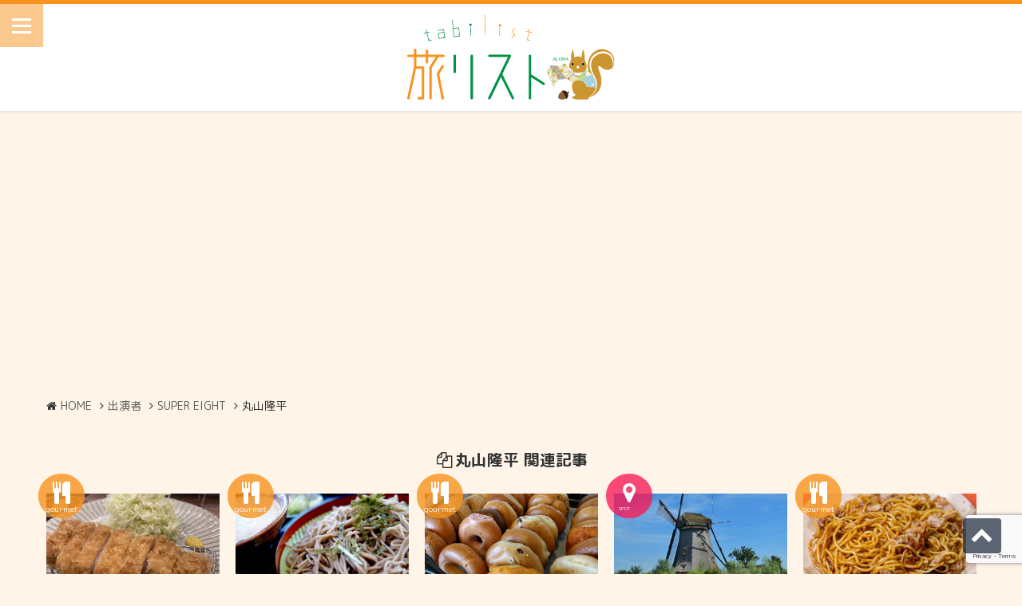

--- FILE ---
content_type: text/html; charset=UTF-8
request_url: https://tabilist.net/category/act/%E9%96%A2%E3%82%B8%E3%83%A3%E3%83%8B%E2%88%9E/%E4%B8%B8%E5%B1%B1%E9%9A%86%E5%B9%B3/
body_size: 15392
content:
<!DOCTYPE html>
<!--[if lt IE 7 ]><html class="ie ie6 oldie" lang="ja"> <![endif]-->
<!--[if IE 7 ]><html class="ie ie7 oldie" lang="ja"> <![endif]-->
<!--[if IE 8 ]><html class="ie ie8 oldie" lang="ja"> <![endif]-->
<!--[if IE 9 ]><html class="ie ie9 oldie" lang="ja"> <![endif]-->
<!--[if (gte IE 10)|!(IE)]><!--><html lang="ja"> <!--<![endif]-->
<head prefix="og: http://ogp.me/ns# fb: http://ogp.me/ns/fb#
website: http://ogp.me/ns/website#">
<!-- Google tag (gtag.js) -->
<script async src="https://www.googletagmanager.com/gtag/js?id=G-W9DLR4JCZD"></script>
<script>
  window.dataLayer = window.dataLayer || [];
  function gtag(){dataLayer.push(arguments);}
  gtag('js', new Date());

  gtag('config', 'G-W9DLR4JCZD');
</script>

	<!-- Basic Page Needs
================================================== -->
	<meta charset="UTF-8">
			<title>丸山隆平 | 旅リスト</title>
		<title>丸山隆平 | 旅リスト</title>
	<!-- Mobile Specific Metas
================================================== -->
	<meta name="viewport" content="width=device-width, initial-scale=1, maximum-scale=1">
	<!-- SNS Metas
================================================== -->
	<!-- 共通項目 -->
  	<meta property="og:title" content="【メシドラ】千葉県佐倉市 とんかつ『とんかつ大道』#丸山隆平 #兼近大樹 #満島真之介 2025/5/25放送|旅リスト" />
	<meta property="og:type" content="article" />
	<meta property="og:url" content="https://tabilist.net/category/act/%E9%96%A2%E3%82%B8%E3%83%A3%E3%83%8B%E2%88%9E/%E4%B8%B8%E5%B1%B1%E9%9A%86%E5%B9%B3/" />
	<meta property="og:image" content="https://tabilist.net/contents/wp-content/uploads/4923649_s.jpg" />
	<meta property="og:site_name"  content="旅リスト" />
	<meta property="og:description" content="志津駅「とんかつ大道」食べログでcheck!店主が一人で切り盛りしている、長年地元の人々に愛されてきたとんかつ店です。豊富なメニューの中から選べる定食は、リーズナブルな価格ながらボリューム満点です。店内は昭..." />
	<!-- Twitter用 -->
	<meta name="twitter:card" content="summary_large_image" /><!-- Twitterカードの種類 -->
	<meta name="twitter:site" content="@tabi_list" />
	<!-- /SNS Metas
================================================== -->
<meta name='robots' content='max-image-preview:large' />
	<style>img:is([sizes="auto" i], [sizes^="auto," i]) { contain-intrinsic-size: 3000px 1500px }</style>
	
<!-- All In One SEO Pack 3.7.1[841,868] -->
<meta name="description"  content=" " />
<link rel="next" href="https://tabilist.net/category/act/%E9%96%A2%E3%82%B8%E3%83%A3%E3%83%8B%E2%88%9E/%E4%B8%B8%E5%B1%B1%E9%9A%86%E5%B9%B3/page/2/" />

<script type="application/ld+json" class="aioseop-schema">{"@context":"https://schema.org","@graph":[{"@type":["Person","Organization"],"@id":"https://tabilist.net/#person","url":"https://tabilist.net/","name":"tabilist","image":{"@type":"ImageObject","@id":"https://tabilist.net/#personlogo","url":"https://tabilist.net/contents/wp-content/uploads/amp_logo.png"},"logo":{"@id":"https://tabilist.net/#personlogo"}},{"@type":"WebSite","@id":"https://tabilist.net/#website","url":"https://tabilist.net/","name":"旅リスト","publisher":{"@id":"https://tabilist.net/#person"}},{"@type":"CollectionPage","@id":"https://tabilist.net/category/act/supereight/%e4%b8%b8%e5%b1%b1%e9%9a%86%e5%b9%b3/#collectionpage","url":"https://tabilist.net/category/act/supereight/%e4%b8%b8%e5%b1%b1%e9%9a%86%e5%b9%b3/","inLanguage":"ja","name":"丸山隆平","isPartOf":{"@id":"https://tabilist.net/#website"},"breadcrumb":{"@id":"https://tabilist.net/category/act/supereight/%e4%b8%b8%e5%b1%b1%e9%9a%86%e5%b9%b3/#breadcrumblist"}},{"@type":"BreadcrumbList","@id":"https://tabilist.net/category/act/supereight/%e4%b8%b8%e5%b1%b1%e9%9a%86%e5%b9%b3/#breadcrumblist","itemListElement":[{"@type":"ListItem","position":1,"item":{"@type":"WebPage","@id":"https://tabilist.net/","url":"https://tabilist.net/","name":"旅リスト"}},{"@type":"ListItem","position":2,"item":{"@type":"WebPage","@id":"https://tabilist.net/category/act/","url":"https://tabilist.net/category/act/","name":"出演者"}},{"@type":"ListItem","position":3,"item":{"@type":"WebPage","@id":"https://tabilist.net/category/act/supereight/","url":"https://tabilist.net/category/act/supereight/","name":"SUPER EIGHT"}},{"@type":"ListItem","position":4,"item":{"@type":"WebPage","@id":"https://tabilist.net/category/act/supereight/%e4%b8%b8%e5%b1%b1%e9%9a%86%e5%b9%b3/","url":"https://tabilist.net/category/act/supereight/%e4%b8%b8%e5%b1%b1%e9%9a%86%e5%b9%b3/","name":"丸山隆平"}}]}]}</script>
<link rel="canonical" href="https://tabilist.net/category/act/supereight/%e4%b8%b8%e5%b1%b1%e9%9a%86%e5%b9%b3/" />
			<script type="text/javascript" >
				window.ga=window.ga||function(){(ga.q=ga.q||[]).push(arguments)};ga.l=+new Date;
				ga('create', 'UA-134206919-1', 'auto');
				// Plugins
				
				ga('send', 'pageview');
			</script>
			<script async src="https://www.google-analytics.com/analytics.js"></script>
			<!-- All In One SEO Pack -->
<link rel="alternate" type="application/rss+xml" title="旅リスト &raquo; フィード" href="https://tabilist.net/feed/" />
<link rel="alternate" type="application/rss+xml" title="旅リスト &raquo; コメントフィード" href="https://tabilist.net/comments/feed/" />
<link rel="alternate" type="application/rss+xml" title="旅リスト &raquo; 丸山隆平 カテゴリーのフィード" href="https://tabilist.net/category/act/supereight/%e4%b8%b8%e5%b1%b1%e9%9a%86%e5%b9%b3/feed/" />
<link rel='stylesheet' id='wp-block-library-css' href='https://tabilist.net/contents/wp-includes/css/dist/block-library/style.min.css?ver=6.8.3' type='text/css' media='all' />
<style id='wp-block-library-inline-css' type='text/css'>
.has-text-align-justify{text-align:justify;}
</style>
<style id='classic-theme-styles-inline-css' type='text/css'>
/*! This file is auto-generated */
.wp-block-button__link{color:#fff;background-color:#32373c;border-radius:9999px;box-shadow:none;text-decoration:none;padding:calc(.667em + 2px) calc(1.333em + 2px);font-size:1.125em}.wp-block-file__button{background:#32373c;color:#fff;text-decoration:none}
</style>
<link rel='stylesheet' id='mediaelement-css' href='https://tabilist.net/contents/wp-includes/js/mediaelement/mediaelementplayer-legacy.min.css?ver=4.2.17' type='text/css' media='all' />
<link rel='stylesheet' id='wp-mediaelement-css' href='https://tabilist.net/contents/wp-includes/js/mediaelement/wp-mediaelement.min.css?ver=6.8.3' type='text/css' media='all' />
<style id='global-styles-inline-css' type='text/css'>
:root{--wp--preset--aspect-ratio--square: 1;--wp--preset--aspect-ratio--4-3: 4/3;--wp--preset--aspect-ratio--3-4: 3/4;--wp--preset--aspect-ratio--3-2: 3/2;--wp--preset--aspect-ratio--2-3: 2/3;--wp--preset--aspect-ratio--16-9: 16/9;--wp--preset--aspect-ratio--9-16: 9/16;--wp--preset--color--black: #000000;--wp--preset--color--cyan-bluish-gray: #abb8c3;--wp--preset--color--white: #ffffff;--wp--preset--color--pale-pink: #f78da7;--wp--preset--color--vivid-red: #cf2e2e;--wp--preset--color--luminous-vivid-orange: #ff6900;--wp--preset--color--luminous-vivid-amber: #fcb900;--wp--preset--color--light-green-cyan: #7bdcb5;--wp--preset--color--vivid-green-cyan: #00d084;--wp--preset--color--pale-cyan-blue: #8ed1fc;--wp--preset--color--vivid-cyan-blue: #0693e3;--wp--preset--color--vivid-purple: #9b51e0;--wp--preset--gradient--vivid-cyan-blue-to-vivid-purple: linear-gradient(135deg,rgba(6,147,227,1) 0%,rgb(155,81,224) 100%);--wp--preset--gradient--light-green-cyan-to-vivid-green-cyan: linear-gradient(135deg,rgb(122,220,180) 0%,rgb(0,208,130) 100%);--wp--preset--gradient--luminous-vivid-amber-to-luminous-vivid-orange: linear-gradient(135deg,rgba(252,185,0,1) 0%,rgba(255,105,0,1) 100%);--wp--preset--gradient--luminous-vivid-orange-to-vivid-red: linear-gradient(135deg,rgba(255,105,0,1) 0%,rgb(207,46,46) 100%);--wp--preset--gradient--very-light-gray-to-cyan-bluish-gray: linear-gradient(135deg,rgb(238,238,238) 0%,rgb(169,184,195) 100%);--wp--preset--gradient--cool-to-warm-spectrum: linear-gradient(135deg,rgb(74,234,220) 0%,rgb(151,120,209) 20%,rgb(207,42,186) 40%,rgb(238,44,130) 60%,rgb(251,105,98) 80%,rgb(254,248,76) 100%);--wp--preset--gradient--blush-light-purple: linear-gradient(135deg,rgb(255,206,236) 0%,rgb(152,150,240) 100%);--wp--preset--gradient--blush-bordeaux: linear-gradient(135deg,rgb(254,205,165) 0%,rgb(254,45,45) 50%,rgb(107,0,62) 100%);--wp--preset--gradient--luminous-dusk: linear-gradient(135deg,rgb(255,203,112) 0%,rgb(199,81,192) 50%,rgb(65,88,208) 100%);--wp--preset--gradient--pale-ocean: linear-gradient(135deg,rgb(255,245,203) 0%,rgb(182,227,212) 50%,rgb(51,167,181) 100%);--wp--preset--gradient--electric-grass: linear-gradient(135deg,rgb(202,248,128) 0%,rgb(113,206,126) 100%);--wp--preset--gradient--midnight: linear-gradient(135deg,rgb(2,3,129) 0%,rgb(40,116,252) 100%);--wp--preset--font-size--small: 13px;--wp--preset--font-size--medium: 20px;--wp--preset--font-size--large: 36px;--wp--preset--font-size--x-large: 42px;--wp--preset--spacing--20: 0.44rem;--wp--preset--spacing--30: 0.67rem;--wp--preset--spacing--40: 1rem;--wp--preset--spacing--50: 1.5rem;--wp--preset--spacing--60: 2.25rem;--wp--preset--spacing--70: 3.38rem;--wp--preset--spacing--80: 5.06rem;--wp--preset--shadow--natural: 6px 6px 9px rgba(0, 0, 0, 0.2);--wp--preset--shadow--deep: 12px 12px 50px rgba(0, 0, 0, 0.4);--wp--preset--shadow--sharp: 6px 6px 0px rgba(0, 0, 0, 0.2);--wp--preset--shadow--outlined: 6px 6px 0px -3px rgba(255, 255, 255, 1), 6px 6px rgba(0, 0, 0, 1);--wp--preset--shadow--crisp: 6px 6px 0px rgba(0, 0, 0, 1);}:where(.is-layout-flex){gap: 0.5em;}:where(.is-layout-grid){gap: 0.5em;}body .is-layout-flex{display: flex;}.is-layout-flex{flex-wrap: wrap;align-items: center;}.is-layout-flex > :is(*, div){margin: 0;}body .is-layout-grid{display: grid;}.is-layout-grid > :is(*, div){margin: 0;}:where(.wp-block-columns.is-layout-flex){gap: 2em;}:where(.wp-block-columns.is-layout-grid){gap: 2em;}:where(.wp-block-post-template.is-layout-flex){gap: 1.25em;}:where(.wp-block-post-template.is-layout-grid){gap: 1.25em;}.has-black-color{color: var(--wp--preset--color--black) !important;}.has-cyan-bluish-gray-color{color: var(--wp--preset--color--cyan-bluish-gray) !important;}.has-white-color{color: var(--wp--preset--color--white) !important;}.has-pale-pink-color{color: var(--wp--preset--color--pale-pink) !important;}.has-vivid-red-color{color: var(--wp--preset--color--vivid-red) !important;}.has-luminous-vivid-orange-color{color: var(--wp--preset--color--luminous-vivid-orange) !important;}.has-luminous-vivid-amber-color{color: var(--wp--preset--color--luminous-vivid-amber) !important;}.has-light-green-cyan-color{color: var(--wp--preset--color--light-green-cyan) !important;}.has-vivid-green-cyan-color{color: var(--wp--preset--color--vivid-green-cyan) !important;}.has-pale-cyan-blue-color{color: var(--wp--preset--color--pale-cyan-blue) !important;}.has-vivid-cyan-blue-color{color: var(--wp--preset--color--vivid-cyan-blue) !important;}.has-vivid-purple-color{color: var(--wp--preset--color--vivid-purple) !important;}.has-black-background-color{background-color: var(--wp--preset--color--black) !important;}.has-cyan-bluish-gray-background-color{background-color: var(--wp--preset--color--cyan-bluish-gray) !important;}.has-white-background-color{background-color: var(--wp--preset--color--white) !important;}.has-pale-pink-background-color{background-color: var(--wp--preset--color--pale-pink) !important;}.has-vivid-red-background-color{background-color: var(--wp--preset--color--vivid-red) !important;}.has-luminous-vivid-orange-background-color{background-color: var(--wp--preset--color--luminous-vivid-orange) !important;}.has-luminous-vivid-amber-background-color{background-color: var(--wp--preset--color--luminous-vivid-amber) !important;}.has-light-green-cyan-background-color{background-color: var(--wp--preset--color--light-green-cyan) !important;}.has-vivid-green-cyan-background-color{background-color: var(--wp--preset--color--vivid-green-cyan) !important;}.has-pale-cyan-blue-background-color{background-color: var(--wp--preset--color--pale-cyan-blue) !important;}.has-vivid-cyan-blue-background-color{background-color: var(--wp--preset--color--vivid-cyan-blue) !important;}.has-vivid-purple-background-color{background-color: var(--wp--preset--color--vivid-purple) !important;}.has-black-border-color{border-color: var(--wp--preset--color--black) !important;}.has-cyan-bluish-gray-border-color{border-color: var(--wp--preset--color--cyan-bluish-gray) !important;}.has-white-border-color{border-color: var(--wp--preset--color--white) !important;}.has-pale-pink-border-color{border-color: var(--wp--preset--color--pale-pink) !important;}.has-vivid-red-border-color{border-color: var(--wp--preset--color--vivid-red) !important;}.has-luminous-vivid-orange-border-color{border-color: var(--wp--preset--color--luminous-vivid-orange) !important;}.has-luminous-vivid-amber-border-color{border-color: var(--wp--preset--color--luminous-vivid-amber) !important;}.has-light-green-cyan-border-color{border-color: var(--wp--preset--color--light-green-cyan) !important;}.has-vivid-green-cyan-border-color{border-color: var(--wp--preset--color--vivid-green-cyan) !important;}.has-pale-cyan-blue-border-color{border-color: var(--wp--preset--color--pale-cyan-blue) !important;}.has-vivid-cyan-blue-border-color{border-color: var(--wp--preset--color--vivid-cyan-blue) !important;}.has-vivid-purple-border-color{border-color: var(--wp--preset--color--vivid-purple) !important;}.has-vivid-cyan-blue-to-vivid-purple-gradient-background{background: var(--wp--preset--gradient--vivid-cyan-blue-to-vivid-purple) !important;}.has-light-green-cyan-to-vivid-green-cyan-gradient-background{background: var(--wp--preset--gradient--light-green-cyan-to-vivid-green-cyan) !important;}.has-luminous-vivid-amber-to-luminous-vivid-orange-gradient-background{background: var(--wp--preset--gradient--luminous-vivid-amber-to-luminous-vivid-orange) !important;}.has-luminous-vivid-orange-to-vivid-red-gradient-background{background: var(--wp--preset--gradient--luminous-vivid-orange-to-vivid-red) !important;}.has-very-light-gray-to-cyan-bluish-gray-gradient-background{background: var(--wp--preset--gradient--very-light-gray-to-cyan-bluish-gray) !important;}.has-cool-to-warm-spectrum-gradient-background{background: var(--wp--preset--gradient--cool-to-warm-spectrum) !important;}.has-blush-light-purple-gradient-background{background: var(--wp--preset--gradient--blush-light-purple) !important;}.has-blush-bordeaux-gradient-background{background: var(--wp--preset--gradient--blush-bordeaux) !important;}.has-luminous-dusk-gradient-background{background: var(--wp--preset--gradient--luminous-dusk) !important;}.has-pale-ocean-gradient-background{background: var(--wp--preset--gradient--pale-ocean) !important;}.has-electric-grass-gradient-background{background: var(--wp--preset--gradient--electric-grass) !important;}.has-midnight-gradient-background{background: var(--wp--preset--gradient--midnight) !important;}.has-small-font-size{font-size: var(--wp--preset--font-size--small) !important;}.has-medium-font-size{font-size: var(--wp--preset--font-size--medium) !important;}.has-large-font-size{font-size: var(--wp--preset--font-size--large) !important;}.has-x-large-font-size{font-size: var(--wp--preset--font-size--x-large) !important;}
:where(.wp-block-post-template.is-layout-flex){gap: 1.25em;}:where(.wp-block-post-template.is-layout-grid){gap: 1.25em;}
:where(.wp-block-columns.is-layout-flex){gap: 2em;}:where(.wp-block-columns.is-layout-grid){gap: 2em;}
:root :where(.wp-block-pullquote){font-size: 1.5em;line-height: 1.6;}
</style>
<link rel='stylesheet' id='contact-form-7-css' href='https://tabilist.net/contents/wp-content/plugins/contact-form-7/includes/css/styles.css?ver=6.1.4' type='text/css' media='all' />
<link rel='stylesheet' id='wp-pagenavi-css' href='https://tabilist.net/contents/wp-content/plugins/wp-pagenavi/pagenavi-css.css?ver=2.70' type='text/css' media='all' />
<link rel='stylesheet' id='jetpack_css-css' href='https://tabilist.net/contents/wp-content/plugins/jetpack/css/jetpack.css?ver=10.4.2' type='text/css' media='all' />
<link rel="https://api.w.org/" href="https://tabilist.net/wp-json/" /><link rel="alternate" title="JSON" type="application/json" href="https://tabilist.net/wp-json/wp/v2/categories/1350" /><link rel="EditURI" type="application/rsd+xml" title="RSD" href="https://tabilist.net/contents/xmlrpc.php?rsd" />
<meta name="generator" content="WordPress 6.8.3" />
<!-- この URL で利用できる AMP HTML バージョンはありません。 -->			<style type="text/css">
				/* If html does not have either class, do not show lazy loaded images. */
				html:not( .jetpack-lazy-images-js-enabled ):not( .js ) .jetpack-lazy-image {
					display: none;
				}
			</style>
			<script>
				document.documentElement.classList.add(
					'jetpack-lazy-images-js-enabled'
				);
			</script>
			<!-- CSS
================================================== -->
	<link rel="stylesheet" type="text/css" media="all" href="https://tabilist.net/contents/wp-content/themes/tabilist/style.css">
	<link rel="preconnect" href="https://fonts.googleapis.com">
	<link rel="preconnect" href="https://fonts.gstatic.com" crossorigin>
	<link href="https://fonts.googleapis.com/css2?family=M+PLUS+Rounded+1c:wght@100;400;700&display=swap" rel="stylesheet">
	<link rel=”canonical” href=”https://tabilist.net/”>
  <style>
    *,*:before,*:after{-webkit-box-sizing:border-box;box-sizing:border-box;-ms-box-sizing:border-box}body{font-size:14px;font-family:'M PLUS Rounded 1c',sans-serif;background:rgba(255,244,232,1);color:rgba(51,51,51,1)}input[type="text"]{width:100%}input[type="submit"]{border:none;border-bottom:3px solid rgba(247,147,30,1);background-color:rgba(0,146,69,1);color:#fff}a{color:rgba(88,89,87,1);position:relative}a:visited{text-decoration:none}li a{text-decoration:none}li a:visited{text-decoration:none}h1{line-height:1.4}h2{font-size:115%;line-height:1.3}p{margin-bottom:10px}header{width:auto;background-color:rgba(255,255,255,1);color:rgba(51,51,51,1);position:relative;margin-bottom:40px;border-top:5px solid rgba(247,147,30,1);-webkit-box-shadow:0px 0px 3px 2px #e5e5e5;box-shadow:0px 0px 3px 2px #e5e5e5}header .logobanner{width:auto;height:120px;margin:0.5em auto 0 auto;padding-bottom:0.5em;text-align:center}header .logobanner img{width:auto;height:100%}.side_menu{position:absolute;top:0px;left:0}.toggle_menu{overflow:hidden;padding:18px 15px;display:block;width:54px;height:54px;position:relative;float:left;background-color:rgba(247,147,30,0.5)}.toggle_menu span{display:block;height:3px;width:24px;margin:0 0 5px 0;background:#ffffff;position:relative}#toPagetop{line-height:1;position:fixed;z-index:9999;right:2%;bottom:5%;clear:both;margin:0 auto;padding:0;text-align:right}#toPagetop a{line-height:1;position:relative;z-index:9999;padding:15px 10px 10px;color:rgba(250,252,252,1);border-radius:4px;background:rgba(27,37,56,0.7)}.sidesearch{margin:0 auto;text-align:center}.sidesearch input[type="text"]{width:63%}.sidesearch input[type="submit"]{width:7em;padding:0 0}.featureblk{background:#e9f4ee;padding:1em}.newpost{text-align:center}.newpost h2{font-size:140%}.postlist_blk{position:relative;padding:0 1em}.postlist_blk .postimg .label{position:absolute;top:-25px;left:-10px}.postlist_blk .postimg .label_tabelog,.postlist_blk .postimg .label_hotel{padding:0.7em 0.8em 1.3em 0.8em;border-radius:50%;color:#ffffff}.postlist_blk .postimg .label_tabelog{background:rgba(247,147,30,.8)}.postlist_blk .postimg .label_tabelog::after{position:absolute;content:'gourmet';font-size:70%;display:block;width:4em;left:50%;bottom:12px;-webkit-transform:translateX(-50%);transform:translateX(-50%)}.postlist_blk .postimg .label_hotel{background:rgba(30,127,247,.8)}.postlist_blk .postimg .label_hotel::after{position:absolute;content:'Hotel';font-size:40%;display:block;width:4em;left:50%;bottom:12px;-webkit-transform:translateX(-50%);transform:translateX(-50%)}.postlist_blk .postimg{background:#ffffff;line-height:0}.postlist_blk .postimg img{width:100%;height:auto;max-height:120px;-o-object-fit:cover;object-fit:cover}.postlist_blk .postinfo{background:#ffffff;padding:0.5em;min-height:260px;-webkit-box-shadow:0px 5px 3px -3px rgba(0,0,0,0.4);box-shadow:0px 5px 3px -3px rgba(0,0,0,0.4)}.postlist_blk .postinfo h2{margin:0;padding:0.5em 0}.postlist_blk .postinfo p{margin:0;padding:0 0 0.5em 0}.cp_box{position:relative}.cp_box label{position:absolute;z-index:1;bottom:-50px;width:100%;height:140px;text-align:center;background:-webkit-gradient(linear,left top,left bottom,from(rgba(250,252,252,0)),color-stop(90%,rgba(250,252,252,0.95)));background:linear-gradient(to bottom,rgba(250,252,252,0) 0%,rgba(250,252,252,0.95) 90%)}.cp_box label:after{line-height:2.5rem;position:absolute;z-index:2;bottom:20px;left:50%;width:16rem;font-family:'FontAwesome';content:'\f13a'' more';-webkit-transform:translate(-50%,0);transform:translate(-50%,0);letter-spacing:0.05em;color:rgb(255,255,255);background-color:rgb(0,146,69);border-radius:4px}.cp_box input{display:none}.cp_box .morepanel{overflow:hidden;height:360px}.actlist ul{list-style:none;font-size:90%}.actlist ul.act_li{display:-webkit-box;display:-ms-flexbox;display:flex;-ms-flex-wrap:wrap;flex-wrap:wrap}.actlist ul.act_li li{width:calc(95% / 6);margin:0.3em}.actlist ul.act_li li ul.children li{margin:0.3em 0;width:100%}.actlist ul.act_li li ul.children li a{display:block;width:100%;padding:0.1em;background:#ffffff;color:rgba(51,51,51,1);;border:1px dotted rgba(247,147,30,1);border-radius:4px}.actlist ul.act_li li a{display:block;width:100%;padding:0.1em;background:rgba(247,147,30,1);color:#ffffff;border:1px solid rgba(247,147,30,1);border-radius:4px}.areamap{background:#ffffff;padding:1em}.kokunai,.global{display:-webkit-box;display:-ms-flexbox;display:flex;-ms-flex-wrap:wrap;flex-wrap:wrap}.kokunai dl,.global dl{margin:1em 0.5em 0 0.5em;width:calc(20% - 1em)}.kokunai dt,.global dt{font-weight:bold;text-align:center}.kokunai dt span{font-size:80%;font-weight:normal}.global dt.scond{margin-top:2em}.kokunai dd,.global dd{margin-top:1em;margin-left:0em}.kokunai li,.global li{list-style:none;position:relative;margin-bottom:1em;border:1px solid #eee;padding:0.3em 0.5em;padding-left:30px;border-radius:4px;letter-spacing:-0.1px}.global li>ul{margin-top:1em;margin-left:-1em}.global li.state{padding-left:0.5em}.kokunai li a,.global li a{display:block;height:100%}.kokunai li::before,.global li::before{position:absolute;left:4px}.global li.india::before{content:url(../images/flags/India.png)}.global li.indonesia::before{content:url(../images/flags/Indonesia.png)}.global li.uzbekistan::before{content:url(../images/flags/Uzbekistan.png)}.global li.cambodia::before{content:url(../images/flags/Cambodia.png)}.global li.singapore::before{content:url(../images/flags/Singapore.png)}.global li.sri-lanka::before{content:url(../images/flags/Sri-Lanka.png)}.global li.tai::before{content:url(../images/flags/Thailand.png)}.global li.nepal::before{content:url(../images/flags/Nepal.png)}.global li.bangladesh::before{content:url(../images/flags/Bangladesh.png)}.global li.philippines::before{content:url(../images/flags/Philippines.png)}.global li.vietnam::before{content:url(../images/flags/Vietnam.png)}.global li.malaysia::before{content:url(../images/flags/Malaysia.png)}.global li.brunei::before{content:url(../images/flags/Brunei.png)}.global li.myanmar::before{content:url(../images/flags/Myanmar.png)}.global li.mongolia::before{content:url(../images/flags/Mongolia.png)}.global li.laos::before{content:url(../images/flags/Laos.png)}.global li.korea::before{content:url(../images/flags/South-Korea.png)}.global li.hongkong::before{content:url(../images/flags/Hong-Kong.png)}.global li.taiwan::before{content:url(../images/flags/Taiwan.png)}.global li.china::before{content:url(../images/flags/China.png)}.global li.australia::before{content:url(../images/flags/Australia.png)}.global li.seychelles::before{content:url(../images/flags/Seychelles.png)}.global li.polynesia::before{content:url(../images/flags/French-Polynesia.png)}.global li.newcaledonia::before{content:url(../images/flags/New-Caledonia.png)}.global li.newzealand::before{content:url(../images/flags/New-Zealand.png)}.global li.cook::before{content:url(../images/flags/Cook-Islands.png)}.global li.vanuatu::before{content:url(../images/flags/Vanuatu.png)}.global li.fiji::before{content:url(../images/flags/Fiji.png)}.global li.seychelles::before{content:url(../images/flags/Seychelles.png)}.global li.maldives::before{content:url(../images/flags/Maldives.png)}.global li.argentine::before{content:url(../images/flags/Argentina.png)}.global li.ecuador::before{content:url(../images/flags/Ecuador.png)}.global li.cuba::before{content:url(../images/flags/Cuba.png)}.global li.columbia::before{content:url(../images/flags/Colombia.png)}.global li.saintmartin::before{content:url(../images/flags/Saint-Martin.png)}.global li.panama::before{content:url(../images/flags/Panama.png)}.global li.jamaica::before{content:url(../images/flags/Jamaica.png)}.global li.bahama::before{content:url(../images/flags/Bahamas.png)}.global li.dominican_r::before{content:url(../images/flags/Dominican-Republic.png)}.global li.puertorico::before{content:url(../images/flags/Puerto-Rico.png)}.global li.brazil::before{content:url(../images/flags/Brazil.png)}.global li.venezuela::before{content:url(../images/flags/Venezuela.png)}.global li.peru::before{content:url(../images/flags/Peru.png)}.global li.bolivia::before{content:url(../images/flags/Bolivia.png)}.global li.mexico::before{content:url(../images/flags/Mexico.png)}.global li.guatemala::before{content:url(../images/flags/Guatemala.png)}.global li.belize::before{content:url(../images/flags/Belize.png)}.global li.turks_and_caicos::before{content:url(../images/flags/Turks-and-Caicos-Islands.png)}.global li.guam::before{content:url(../images/flags/Guam.png)}.global li.saipan::before{content:url(../images/flags/Northern-Mariana-Islands.png)}.global li.andorra::before{content:url(../images/flags/Andorra.png)}.global li.palau::before{content:url(../images/flags/Palau.png)}.global li.hawaii::before{content:url(../images/flags/United-States.png)}.global li.iceland::before{content:url(../images/flags/Iceland.png)}.global li.ireland::before{content:url(../images/flags/Ireland.png)}.global li.unitedkingdom::before{content:url(../images/flags/United-Kingdom.png)}.global li.italia::before{content:url(../images/flags/Italy.png)}.global li.monaco::before{content:url(../images/flags/Monaco.png)}.global li.estonia::before{content:url(../images/flags/Estonia.png)}.global li.montenegro::before{content:url(../images/flags/Montenegro.png)}.global li.austria::before{content:url(../images/flags/Austria.png)}.global li.nederland::before{content:url(../images/flags/Netherlands.png)}.global li.greece::before{content:url(../images/flags/Greece.png)}.global li.greenland::before{content:url(../images/flags/Greenland.png)}.global li.croatia::before{content:url(../images/flags/Croatia.png)}.global li.switzerland::before{content:url(../images/flags/Switzerland.png)}.global li.spain::before{content:url(../images/flags/Spain.png)}.global li.slovenia::before{content:url(../images/flags/Slovenia.png)}.global li.slovak::before{content:url(../images/flags/Slovakia.png)}.global li.czech::before{content:url(../images/flags/Czech-Republic.png)}.global li.denmark::before{content:url(../images/flags/Denmark.png)}.global li.germany::before{content:url(../images/flags/Germany.png)}.global li.norway::before{content:url(../images/flags/Norway.png)}.global li.hungary::before{content:url(../images/flags/Hungary.png)}.global li.france::before{content:url(../images/flags/France.png)}.global li.belgium::before{content:url(../images/flags/Belgium.png)}.global li.poland::before{content:url(../images/flags/Poland.png)}.global li.portugal::before{content:url(../images/flags/Portugal.png)}.global li.malta::before{content:url(../images/flags/Malta.png)}.global li.romania::before{content:url(../images/flags/Romania.png)}.global li.bulgaria::before{content:url(../images/flags/Bulgaria.png)}.global li.russia::before{content:url(../images/flags/Russia.png)}.global li.georgia::before{content:url(../images/flags/Georgia.png)}.global li.afghanistan::before{content:url(../images/flags/Afghanistan.png)}.global li.uae::before{content:url(../images/flags/United-Arab-Emirates.png)}.global li.israel::before{content:url(../images/flags/Israel.png)}.global li.palestine::before{content:url(../images/flags/Palestine.png)}.global li.uganda::before{content:url(../images/flags/Uganda.png)}.global li.egypt::before{content:url(../images/flags/Egypt.png)}.global li.zambia::before{content:url(../images/flags/Zambia.png)}.global li.tanzania::before{content:url(../images/flags/Tanzania.png)}.global li.tunisia::before{content:url(../images/flags/Tunisia.png)}.global li.madagascar::before{content:url(../images/flags/Madagascar.png)}.global li.turkey::before{content:url(../images/flags/Turkey.png)}.global li.namibia::before{content:url(../images/flags/Namibia.png)}.global li.botswana::before{content:url(../images/flags/Botswana.png)}.global li.morocco::before{content:url(../images/flags/Morocco.png)}.global li.algeria::before{content:url(../images/flags/Algeria.png)}.global li.jordan::before{content:url(../images/flags/Jordan.png)}.global li.iran::before{content:url(../images/flags/Iran.png)}.global li.southafrica::before{content:url(../images/flags/South-Africa.png)}.global li.canada::before{content:url(../images/flags/Canada.png)}.global li.america::before{content:url(../images/flags/United-States.png)}.global li.costarica::before{content:url(../images/flags/Costa-Rica.png)}.global li.albania::before{content:url(../images/flags/Albania.png)}.global li.state::before{content:''}.kokunai li.hokkaido::before{content:url(../images/map/hokkaido.png)}.kokunai li.aomori::before{content:url(../images/map/aomori.png)}.kokunai li.akita::before{content:url(../images/map/akita.png)}.kokunai li.iwate::before{content:url(../images/map/iwate.png)}.kokunai li.yamagata::before{content:url(../images/map/yamagata.png)}.kokunai li.miyagi::before{content:url(../images/map/miyagi.png)}.kokunai li.fukushima::before{content:url(../images/map/fukushima.png)}.kokunai li.gunma::before{content:url(../images/map/gunma.png)}.kokunai li.tochigi::before{content:url(../images/map/tochigi.png)}.kokunai li.ibaraki::before{content:url(../images/map/ibaraki.png)}.kokunai li.saitama::before{content:url(../images/map/saitama.png)}.kokunai li.chiba::before{content:url(../images/map/chiba.png)}.kokunai li.tokyo::before{content:url(../images/map/tokyo.png)}.kokunai li.kanagawa::before{content:url(../images/map/kanagawa.png)}.kokunai li.niigata::before{content:url(../images/map/niigata.png)}.kokunai li.toyama::before{content:url(../images/map/toyama.png)}.kokunai li.ishikawa::before{content:url(../images/map/ishikawa.png)}.kokunai li.fukui::before{content:url(../images/map/fukui.png)}.kokunai li.nagano::before{content:url(../images/map/nagano.png)}.kokunai li.yamanashi::before{content:url(../images/map/yamanashi.png)}.kokunai li.gifu::before{content:url(../images/map/gifu.png)}.kokunai li.aichi::before{content:url(../images/map/aichi.png)}.kokunai li.shizuoka::before{content:url(../images/map/shizuoka.png)}.kokunai li.kyoto::before{content:url(../images/map/kyoto.png)}.kokunai li.osaka::before{content:url(../images/map/osaka.png)}.kokunai li.nara::before{content:url(../images/map/nara.png)}.kokunai li.shiga::before{content:url(../images/map/siga.png)}.kokunai li.hyogo::before{content:url(../images/map/hyogo.png)}.kokunai li.mie::before{content:url(../images/map/mie.png)}.kokunai li.wakayama::before{content:url(../images/map/wakayama.png)}.kokunai li.kagawa::before{content:url(../images/map/kagawa.png)}.kokunai li.tokushima::before{content:url(../images/map/tokushima.png)}.kokunai li.ehime::before{content:url(../images/map/ehime.png)}.kokunai li.kochi::before{content:url(../images/map/kochi.png)}.kokunai li.tottori::before{content:url(../images/map/tottori.png)}.kokunai li.shimane::before{content:url(../images/map/shimane.png)}.kokunai li.okayama::before{content:url(../images/map/okayama.png)}.kokunai li.hiroshima::before{content:url(../images/map/hiroshima.png)}.kokunai li.yamaguchi::before{content:url(../images/map/yamaguchi.png)}.kokunai li.fukuoka::before{content:url(../images/map/fukuoka.png)}.kokunai li.oita::before{content:url(../images/map/oita.png)}.kokunai li.nagasaki::before{content:url(../images/map/nagasaki.png)}.kokunai li.saga::before{content:url(../images/map/saga.png)}.kokunai li.kumamoto::before{content:url(../images/map/kumamoto.png)}.kokunai li.miyazaki::before{content:url(../images/map/miyazaki.png)}.kokunai li.kagoshima::before{content:url(../images/map/kagosima.png)}.kokunai li.okinawa::before{content:url(../images/map/okinawa.png)}.map_tab *,.map_tab *:before,.map_tab *:after{-webkit-box-sizing:border-box;box-sizing:border-box}.map_tab{margin:1em auto}.map_tab>input[type='radio']{margin:0;padding:0;border:none;border-radius:0;outline:none;background:none;-webkit-appearance:none;-moz-appearance:none;appearance:none;display:none}.map_tab .map_tabpanel{display:none}.map_tab>input:first-child:checked~.map_tabpanels>.map_tabpanel:first-child{display:block}.map_tab>label{position:relative;display:inline-block;padding:0.5em 1em;border:1px solid transparent;border-bottom:0;margin-bottom:0}.map_tab>input:checked+label{margin-bottom:-1px;border-color:#cccccc;border-bottom:1px solid #ffffff;border-radius:6px 6px 0 0}.map_tab .map_tabpanel{padding:0.5em 0em;border-top:1px solid #cccccc}.more{text-align:center}.morebtn{display:block;line-height:2.5rem;width:8rem;color:#ffffff;border-radius:4px;background-color:rgba(0,146,69,1);margin:0 auto 2em;font-weight:bold}.list_View_tag a{background:rgba(0,146,69,1);color:#ffffff;border-radius:4px;padding:0 0.3em 0.1em 0.3em;font-size:90%;margin-right:0.5em}.list_View_spot li{display:inline;word-break:keep-all}.list_View_spot a{background:rgba(247,147,30,1);color:#ffffff;border-radius:4px;padding:0 0.3em 0.1em 0.3em;font-size:90%;margin-right:0.5em}ul.tvlist{margin:0;list-style:none;display:-webkit-box;display:-ms-flexbox;display:flex;-ms-flex-wrap:wrap;flex-wrap:wrap}.tvlist li{list-style:none;padding:1em 1em 1em 1em;width:20%;vertical-align:top;border-color:#eeeeee;border-style:dotted;border-width:0px 1px 1px 0px;position:relative;font-size:90%}.tvlist li:nth-child(3n){border-right:0px}.tvlist li:nth-last-child(3),.tvlist li:nth-last-child(2),.tvlist li:nth-last-child(1){border-bottom:0px}.tvlist li::before{position:absolute;top:1.2em;font-family:"FontAwesome";content:'\f02b'}.tvlist li a{display:block;padding-left:1.5em}.tvlist li span{margin:0 0 0 0.2em;padding:0 0.5em;font-size:80%;background:rgba(255,244,232,1);color:rgba(0,146,69,1);border-radius:50px}@media only screen and (min-width:768px) and (max-width:959px){#toPagetop{width:90%}.postlist_blk{margin-bottom:40px}.kokunai dl,.global dl{width:calc(33.33333% - 1em)}}@media only screen and (min-width:768px) and (max-width:1200px){#toPagetop{width:90%}.kokunai dl,.global dl{width:calc(33.33333% - 1em)}.actlist ul.act_li li{width:18.9%}.cp_box label{bottom:-20px}.postlist_blk .postinfo{min-height:200px}}@media only screen and (max-width:767px){#toPagetop{width:90%;right:6%}.actlist ul.act_li li{width:15.7%}input{font-size:16px}}@media only screen and (min-width:480px) and (max-width:767px){#toPagetop{width:90%}.kokunai dl,.global dl{width:calc(33.33333% - 1em)}input{font-size:16px}}@media only screen and (max-width:479px){header .logobanner{height:80px;margin:2% auto 0 auto;line-height:0;padding-left:4.1%}#toPagetop{width:90%}.postlist_blk .postinfo{min-height:80px;margin-bottom:40px}.map_tab{margin:0;width:calc(100% - 2%)}.kokunai dl,.global dl{width:100%}.actlist ul.act_li li{width:100%}.actlist ul.act_li li ul.children li{margin:0.3em 0.3em 0.3em 0em;width:22.5%;float:left}.cp_box label{bottom:-20px}.tvlist li{width:100%}input{font-size:16px}}}
}
  </style>
	<!-- Favicons
================================================== -->
	<link rel="shortcut icon" href="https://tabilist.net/contents/wp-content/themes/tabilist/images/favicon.ico">
	<link rel="apple-touch-icon" href="https://tabilist.net/contents/wp-content/themes/tabilist/images/apple-touch-aloha_icon.png" sizes="192x192">
	<!-- WP Setting
================================================== -->
	
	<link rel="pingback" href="https://tabilist.net/contents/xmlrpc.php">


	<!-- Add Sense
================================================== -->
<script async src="//pagead2.googlesyndication.com/pagead/js/adsbygoogle.js"></script>
<script>
     (adsbygoogle = window.adsbygoogle || []).push({
          google_ad_client: "ca-pub-5695859892017406",
          enable_page_level_ads: true
     });
</script>
</head>
<body class="archive category category-1350 wp-theme-tabilist" id="pagetop">

<header class="">
<div class="side_menu clearfix">
<a href="#" class="toggle_menu"><span class="first"></span> <span class="second"></span> <span class="third"></span></a>
</div>
<h1 class="logobanner"><a href="/"><img src="https://tabilist.net/contents/wp-content/themes/tabilist/images/logo_aloha.svg" alt="" /></a></h1>
</header>
<!-- container --><div class="container">

<div class="row">
	<div class="sixteen columns breadcrumb">
	<div id="breadcrumb"><ul><li><a href="https://tabilist.net"><span>HOME</span></a></li><li><a href="https://tabilist.net/category/act/"><span>出演者</span></a></li><li><a href="https://tabilist.net/category/act/supereight/"><span>SUPER EIGHT</span></a></li><li><span>丸山隆平</span></li></ul></div>	</div>
</div>

<div class="row">
<div class="sixteen columns newpost">
	<h2><i class="fa fa-files-o fa-fw" aria-hidden="true"></i>丸山隆平 関連記事</h2>
</div>
</div>

<div class="row_40">

		
					<div class="five columns">
		<div class="postlist_blk" style="padding: 0;">
		<a href="https://tabilist.net/236605/" title="【千葉】佐倉「とんかつ大道」">
		<div class="postimg">
			<div class="label">
				<div class="label_tabelog"><i class="fa fa-cutlery fa-2x fa-fw" aria-hidden="true"></i></div>			</div>
		<!--キャッチ画像の表示-->
		<img width="640" height="480" src="https://tabilist.net/contents/wp-content/uploads/4923649_s.jpg" class="attachment-post-thumbnail size-post-thumbnail wp-post-image jetpack-lazy-image" alt="お肉　揚げ物　とんかつ" decoding="async" fetchpriority="high" data-lazy-srcset="https://tabilist.net/contents/wp-content/uploads/4923649_s.jpg 640w, https://tabilist.net/contents/wp-content/uploads/4923649_s-300x225.jpg 300w" data-lazy-sizes="(max-width: 640px) 100vw, 640px" data-lazy-src="https://tabilist.net/contents/wp-content/uploads/4923649_s.jpg?is-pending-load=1" srcset="[data-uri]" />		</div>
		</a>
		<div class="postinfo">
			<div class="list_View_tag"><span><a href="https://tabilist.net/tag/%e3%83%a1%e3%82%b7%e3%83%89%e3%83%a9/" rel="tag">メシドラ</a></div>
			<h2><a href="https://tabilist.net/236605/" title="【千葉】佐倉「とんかつ大道」">【千葉】佐倉「とんかつ大道」</a></h2>
							<p>【メシドラ】千葉県佐倉市 とんかつ『とんかつ大道』#丸山隆...</p>
				<div class="list_View_spot">
				<ul class="post-categories">
	<li><a href="https://tabilist.net/category/act/supereight/%e4%b8%b8%e5%b1%b1%e9%9a%86%e5%b9%b3/" rel="category tag">丸山隆平</a></li>
	<li><a href="https://tabilist.net/category/chiba/" rel="category tag">千葉県</a></li>
	<li><a href="https://tabilist.net/category/act/%e6%ba%80%e5%b3%b6%e7%9c%9f%e4%b9%8b%e4%bb%8b/" rel="category tag">満島真之介</a></li></ul>				</div>

		</div>
		</div>
	</div>
		
					<div class="five columns">
		<div class="postlist_blk" style="padding: 0;">
		<a href="https://tabilist.net/236603/" title="【千葉】佐倉「そば処嘉亭」">
		<div class="postimg">
			<div class="label">
				<div class="label_tabelog"><i class="fa fa-cutlery fa-2x fa-fw" aria-hidden="true"></i></div>			</div>
		<!--キャッチ画像の表示-->
		<img width="1280" height="850" src="https://tabilist.net/contents/wp-content/uploads/soba-noodles-4431164_1280.jpg" class="attachment-post-thumbnail size-post-thumbnail wp-post-image jetpack-lazy-image" alt="そば　麺類　食事" decoding="async" data-lazy-srcset="https://tabilist.net/contents/wp-content/uploads/soba-noodles-4431164_1280.jpg 1280w, https://tabilist.net/contents/wp-content/uploads/soba-noodles-4431164_1280-300x199.jpg 300w, https://tabilist.net/contents/wp-content/uploads/soba-noodles-4431164_1280-1024x680.jpg 1024w, https://tabilist.net/contents/wp-content/uploads/soba-noodles-4431164_1280-768x510.jpg 768w" data-lazy-sizes="(max-width: 1280px) 100vw, 1280px" data-lazy-src="https://tabilist.net/contents/wp-content/uploads/soba-noodles-4431164_1280.jpg?is-pending-load=1" srcset="[data-uri]" />		</div>
		</a>
		<div class="postinfo">
			<div class="list_View_tag"><span><a href="https://tabilist.net/tag/%e3%83%a1%e3%82%b7%e3%83%89%e3%83%a9/" rel="tag">メシドラ</a></div>
			<h2><a href="https://tabilist.net/236603/" title="【千葉】佐倉「そば処嘉亭」">【千葉】佐倉「そば処嘉亭」</a></h2>
							<p>【メシドラ】千葉県佐倉市 手打ちそば『そば処嘉亭』#丸山隆...</p>
				<div class="list_View_spot">
				<ul class="post-categories">
	<li><a href="https://tabilist.net/category/act/supereight/%e4%b8%b8%e5%b1%b1%e9%9a%86%e5%b9%b3/" rel="category tag">丸山隆平</a></li>
	<li><a href="https://tabilist.net/category/chiba/" rel="category tag">千葉県</a></li>
	<li><a href="https://tabilist.net/category/act/%e6%ba%80%e5%b3%b6%e7%9c%9f%e4%b9%8b%e4%bb%8b/" rel="category tag">満島真之介</a></li></ul>				</div>

		</div>
		</div>
	</div>
		
					<div class="five columns">
		<div class="postlist_blk" style="padding: 0;">
		<a href="https://tabilist.net/236598/" title="【千葉】佐倉「MARUSU BAGEL」">
		<div class="postimg">
			<div class="label">
				<div class="label_tabelog"><i class="fa fa-cutlery fa-2x fa-fw" aria-hidden="true"></i></div>			</div>
		<!--キャッチ画像の表示-->
		<img width="1280" height="960" src="https://tabilist.net/contents/wp-content/uploads/bagel-1434064_1280.jpg" class="attachment-post-thumbnail size-post-thumbnail wp-post-image jetpack-lazy-image" alt="ベーグル　パン　食事" decoding="async" data-lazy-srcset="https://tabilist.net/contents/wp-content/uploads/bagel-1434064_1280.jpg 1280w, https://tabilist.net/contents/wp-content/uploads/bagel-1434064_1280-300x225.jpg 300w, https://tabilist.net/contents/wp-content/uploads/bagel-1434064_1280-1024x768.jpg 1024w, https://tabilist.net/contents/wp-content/uploads/bagel-1434064_1280-768x576.jpg 768w" data-lazy-sizes="(max-width: 1280px) 100vw, 1280px" data-lazy-src="https://tabilist.net/contents/wp-content/uploads/bagel-1434064_1280.jpg?is-pending-load=1" srcset="[data-uri]" />		</div>
		</a>
		<div class="postinfo">
			<div class="list_View_tag"><span><a href="https://tabilist.net/tag/%e3%83%a1%e3%82%b7%e3%83%89%e3%83%a9/" rel="tag">メシドラ</a></div>
			<h2><a href="https://tabilist.net/236598/" title="【千葉】佐倉「MARUSU BAGEL」">【千葉】佐倉「MARUSU BAGEL」</a></h2>
							<p>【メシドラ】千葉県佐倉市 20種類以上のベーグルと総菜パンが...</p>
				<div class="list_View_spot">
				<ul class="post-categories">
	<li><a href="https://tabilist.net/category/act/supereight/%e4%b8%b8%e5%b1%b1%e9%9a%86%e5%b9%b3/" rel="category tag">丸山隆平</a></li>
	<li><a href="https://tabilist.net/category/chiba/" rel="category tag">千葉県</a></li>
	<li><a href="https://tabilist.net/category/act/%e6%ba%80%e5%b3%b6%e7%9c%9f%e4%b9%8b%e4%bb%8b/" rel="category tag">満島真之介</a></li></ul>				</div>

		</div>
		</div>
	</div>
		
					<div class="five columns">
		<div class="postlist_blk" style="padding: 0;">
		<a href="https://tabilist.net/236596/" title="【千葉】佐倉「佐倉ふるさと広場」">
		<div class="postimg">
			<div class="label">
				<div class="label_spot"><i class="fa fa-map-marker fa-2x fa-fw" aria-hidden="true"></i></div>			</div>
		<!--キャッチ画像の表示-->
		<img width="640" height="427" src="https://tabilist.net/contents/wp-content/uploads/windmill-kinderdijk-3751219_640.jpg" class="attachment-post-thumbnail size-post-thumbnail wp-post-image jetpack-lazy-image" alt="オランダ　世界遺産　風景　自然" decoding="async" loading="lazy" data-lazy-srcset="https://tabilist.net/contents/wp-content/uploads/windmill-kinderdijk-3751219_640.jpg 640w, https://tabilist.net/contents/wp-content/uploads/windmill-kinderdijk-3751219_640-300x200.jpg 300w" data-lazy-sizes="auto, (max-width: 640px) 100vw, 640px" data-lazy-src="https://tabilist.net/contents/wp-content/uploads/windmill-kinderdijk-3751219_640.jpg?is-pending-load=1" srcset="[data-uri]" />		</div>
		</a>
		<div class="postinfo">
			<div class="list_View_tag"><span><a href="https://tabilist.net/tag/%e3%83%a1%e3%82%b7%e3%83%89%e3%83%a9/" rel="tag">メシドラ</a></div>
			<h2><a href="https://tabilist.net/236596/" title="【千葉】佐倉「佐倉ふるさと広場」">【千葉】佐倉「佐倉ふるさと広場」</a></h2>
							<p>【メシドラ】千葉県佐倉市 オランダ風車が美しい『佐倉ふるさ...</p>
				<div class="list_View_spot">
				<ul class="post-categories">
	<li><a href="https://tabilist.net/category/act/supereight/%e4%b8%b8%e5%b1%b1%e9%9a%86%e5%b9%b3/" rel="category tag">丸山隆平</a></li>
	<li><a href="https://tabilist.net/category/chiba/" rel="category tag">千葉県</a></li>
	<li><a href="https://tabilist.net/category/act/%e6%ba%80%e5%b3%b6%e7%9c%9f%e4%b9%8b%e4%bb%8b/" rel="category tag">満島真之介</a></li></ul>				</div>

		</div>
		</div>
	</div>
		
					<div class="five columns">
		<div class="postlist_blk" style="padding: 0;">
		<a href="https://tabilist.net/190408/" title="【栃木】宇都宮「石田屋やきそば店」">
		<div class="postimg">
			<div class="label">
				<div class="label_tabelog"><i class="fa fa-cutlery fa-2x fa-fw" aria-hidden="true"></i></div>			</div>
		<!--キャッチ画像の表示-->
		<img width="640" height="427" src="https://tabilist.net/contents/wp-content/uploads/bc07a429eb26234358485ec2c3c33308_s.jpg" class="attachment-post-thumbnail size-post-thumbnail wp-post-image jetpack-lazy-image" alt="焼きそば　麺類　食事" decoding="async" loading="lazy" data-lazy-srcset="https://tabilist.net/contents/wp-content/uploads/bc07a429eb26234358485ec2c3c33308_s.jpg 640w, https://tabilist.net/contents/wp-content/uploads/bc07a429eb26234358485ec2c3c33308_s-300x200.jpg 300w" data-lazy-sizes="auto, (max-width: 640px) 100vw, 640px" data-lazy-src="https://tabilist.net/contents/wp-content/uploads/bc07a429eb26234358485ec2c3c33308_s.jpg?is-pending-load=1" srcset="[data-uri]" />		</div>
		</a>
		<div class="postinfo">
			<div class="list_View_tag"><span><a href="https://tabilist.net/tag/newsevery/" rel="tag">every.</a></span><a href="https://tabilist.net/tag/%e3%81%82%e3%82%8a%e3%81%88%e3%81%b8%e3%82%93%e4%b8%96%e7%95%8c/" rel="tag">ありえへん∞世界</a></span><a href="https://tabilist.net/tag/%e3%82%b9%e3%83%bc%e3%83%91%e3%83%bcj%e3%83%81%e3%83%a3%e3%83%b3%e3%83%8d%e3%83%ab/" rel="tag">スーパーJチャンネル</a></span><a href="https://tabilist.net/tag/%e3%83%90%e3%83%8a%e3%83%8a%e3%83%9e%e3%83%b3%e3%81%ae%e3%81%9b%e3%81%a3%e3%81%8b%e3%81%8f%e3%82%b0%e3%83%ab%e3%83%a1/" rel="tag">バナナマンのせっかくグルメ</a></div>
			<h2><a href="https://tabilist.net/190408/" title="【栃木】宇都宮「石田屋やきそば店」">【栃木】宇都宮「石田屋やきそば店」</a></h2>
							<p>【ありえへん∞世界】ビニール袋のまま食べるソウルフード焼き...</p>
				<div class="list_View_spot">
				<ul class="post-categories">
	<li><a href="https://tabilist.net/category/act/supereight/%e4%b8%b8%e5%b1%b1%e9%9a%86%e5%b9%b3/" rel="category tag">丸山隆平</a></li>
	<li><a href="https://tabilist.net/category/act/supereight/%e5%ae%89%e7%94%b0%e7%ab%a0%e5%a4%a7/" rel="category tag">‎安田章大</a></li>
	<li><a href="https://tabilist.net/category/act/supereight/%e6%9d%91%e4%b8%8a%e4%bf%a1%e4%ba%94/" rel="category tag">村上信五</a></li>
	<li><a href="https://tabilist.net/category/tochigi/" rel="category tag">栃木県</a></li></ul>				</div>

		</div>
		</div>
	</div>
		
		</div>
<div class="row_40">
			<div class="five columns">
		<div class="postlist_blk" style="padding: 0;">
		<a href="https://tabilist.net/190403/" title="【栃木】宇都宮「みよしや」">
		<div class="postimg">
			<div class="label">
				<div class="label_tabelog"><i class="fa fa-cutlery fa-2x fa-fw" aria-hidden="true"></i></div>			</div>
		<!--キャッチ画像の表示-->
		<img width="640" height="480" src="https://tabilist.net/contents/wp-content/uploads/4912091_s.jpg" class="attachment-post-thumbnail size-post-thumbnail wp-post-image jetpack-lazy-image" alt="から揚げ　からあげ　唐揚げ　お肉　鶏肉" decoding="async" loading="lazy" data-lazy-srcset="https://tabilist.net/contents/wp-content/uploads/4912091_s.jpg 640w, https://tabilist.net/contents/wp-content/uploads/4912091_s-300x225.jpg 300w" data-lazy-sizes="auto, (max-width: 640px) 100vw, 640px" data-lazy-src="https://tabilist.net/contents/wp-content/uploads/4912091_s.jpg?is-pending-load=1" srcset="[data-uri]" />		</div>
		</a>
		<div class="postinfo">
			<div class="list_View_tag"><span><a href="https://tabilist.net/tag/%e3%81%82%e3%82%8a%e3%81%88%e3%81%b8%e3%82%93%e4%b8%96%e7%95%8c/" rel="tag">ありえへん∞世界</a></span><a href="https://tabilist.net/tag/%e5%90%8d%e6%89%80%e5%90%8d%e7%89%a9%e5%85%88%e5%8f%96%e3%82%8a%e6%97%85/" rel="tag">かまいたちの名所名物先取り旅</a></span><a href="https://tabilist.net/tag/%e3%83%90%e3%83%8a%e3%83%8a%e3%83%9e%e3%83%b3%e3%81%ae%e3%81%9b%e3%81%a3%e3%81%8b%e3%81%8f%e3%82%b0%e3%83%ab%e3%83%a1/" rel="tag">バナナマンのせっかくグルメ</a></span><a href="https://tabilist.net/tag/%e7%a7%98%e5%af%86%e3%81%ae%e3%82%b1%e3%83%b3%e3%83%9f%e3%83%b3show/" rel="tag">秘密のケンミンSHOW</a></div>
			<h2><a href="https://tabilist.net/190403/" title="【栃木】宇都宮「みよしや」">【栃木】宇都宮「みよしや」</a></h2>
							<p>【ありえへん∞世界】かぶと揚げ『みよしや』創業以来60年間あ...</p>
				<div class="list_View_spot">
				<ul class="post-categories">
	<li><a href="https://tabilist.net/category/act/supereight/%e4%b8%b8%e5%b1%b1%e9%9a%86%e5%b9%b3/" rel="category tag">丸山隆平</a></li>
	<li><a href="https://tabilist.net/category/act/supereight/%e5%ae%89%e7%94%b0%e7%ab%a0%e5%a4%a7/" rel="category tag">‎安田章大</a></li>
	<li><a href="https://tabilist.net/category/act/supereight/%e6%9d%91%e4%b8%8a%e4%bf%a1%e4%ba%94/" rel="category tag">村上信五</a></li>
	<li><a href="https://tabilist.net/category/tochigi/" rel="category tag">栃木県</a></li></ul>				</div>

		</div>
		</div>
	</div>
		
					<div class="five columns">
		<div class="postlist_blk" style="padding: 0;">
		<a href="https://tabilist.net/118398/" title="【東京】銀座「アワーグラス 銀座」">
		<div class="postimg">
			<div class="label">
				<div class="label_spot"><i class="fa fa-map-marker fa-2x fa-fw" aria-hidden="true"></i></div>			</div>
		<!--キャッチ画像の表示-->
		<img width="1280" height="853" src="https://tabilist.net/contents/wp-content/uploads/clock-407101_1280.jpg" class="attachment-post-thumbnail size-post-thumbnail wp-post-image jetpack-lazy-image" alt="時計　ショップ　ファッション　雑貨" decoding="async" loading="lazy" data-lazy-srcset="https://tabilist.net/contents/wp-content/uploads/clock-407101_1280.jpg 1280w, https://tabilist.net/contents/wp-content/uploads/clock-407101_1280-300x200.jpg 300w, https://tabilist.net/contents/wp-content/uploads/clock-407101_1280-768x512.jpg 768w, https://tabilist.net/contents/wp-content/uploads/clock-407101_1280-1024x682.jpg 1024w" data-lazy-sizes="auto, (max-width: 1280px) 100vw, 1280px" data-lazy-src="https://tabilist.net/contents/wp-content/uploads/clock-407101_1280.jpg?is-pending-load=1" srcset="[data-uri]" />		</div>
		</a>
		<div class="postinfo">
			<div class="list_View_tag"><span><a href="https://tabilist.net/tag/%e7%89%b9%e7%95%aa/" rel="tag">特番</a></div>
			<h2><a href="https://tabilist.net/118398/" title="【東京】銀座「アワーグラス 銀座」">【東京】銀座「アワーグラス 銀座」</a></h2>
							<p>【浜田新春爆買いツアー】高級時計専門店『アワーグラス 銀座...</p>
				<div class="list_View_spot">
				<ul class="post-categories">
	<li><a href="https://tabilist.net/category/tokyo/chuo/" rel="category tag">中央区</a></li>
	<li><a href="https://tabilist.net/category/act/supereight/%e4%b8%b8%e5%b1%b1%e9%9a%86%e5%b9%b3/" rel="category tag">丸山隆平</a></li></ul>				</div>

		</div>
		</div>
	</div>
		
					<div class="five columns">
		<div class="postlist_blk" style="padding: 0;">
		<a href="https://tabilist.net/118396/" title="【東京】銀座「洋食器の創美」">
		<div class="postimg">
			<div class="label">
				<div class="label_spot"><i class="fa fa-map-marker fa-2x fa-fw" aria-hidden="true"></i></div>			</div>
		<!--キャッチ画像の表示-->
		<img width="1280" height="1024" src="https://tabilist.net/contents/wp-content/uploads/dishes-3532396_1280.jpg" class="attachment-post-thumbnail size-post-thumbnail wp-post-image jetpack-lazy-image" alt="食器　インテリア　雑貨　ショップ" decoding="async" loading="lazy" data-lazy-srcset="https://tabilist.net/contents/wp-content/uploads/dishes-3532396_1280.jpg 1280w, https://tabilist.net/contents/wp-content/uploads/dishes-3532396_1280-300x240.jpg 300w, https://tabilist.net/contents/wp-content/uploads/dishes-3532396_1280-1024x819.jpg 1024w, https://tabilist.net/contents/wp-content/uploads/dishes-3532396_1280-768x614.jpg 768w" data-lazy-sizes="auto, (max-width: 1280px) 100vw, 1280px" data-lazy-src="https://tabilist.net/contents/wp-content/uploads/dishes-3532396_1280.jpg?is-pending-load=1" srcset="[data-uri]" />		</div>
		</a>
		<div class="postinfo">
			<div class="list_View_tag"><span><a href="https://tabilist.net/tag/%e7%89%b9%e7%95%aa/" rel="tag">特番</a></div>
			<h2><a href="https://tabilist.net/118396/" title="【東京】銀座「洋食器の創美」">【東京】銀座「洋食器の創美」</a></h2>
							<p>【浜田新春爆買いツアー】#檀れい ブランド食器のお店『洋食...</p>
				<div class="list_View_spot">
				<ul class="post-categories">
	<li><a href="https://tabilist.net/category/tokyo/chuo/" rel="category tag">中央区</a></li>
	<li><a href="https://tabilist.net/category/act/supereight/%e4%b8%b8%e5%b1%b1%e9%9a%86%e5%b9%b3/" rel="category tag">丸山隆平</a></li></ul>				</div>

		</div>
		</div>
	</div>
		
					<div class="five columns">
		<div class="postlist_blk" style="padding: 0;">
		<a href="https://tabilist.net/117317/" title="【千葉】香取「洋食おぎ」">
		<div class="postimg">
			<div class="label">
				<div class="label_tabelog"><i class="fa fa-cutlery fa-2x fa-fw" aria-hidden="true"></i></div>			</div>
		<!--キャッチ画像の表示-->
		<img width="640" height="424" src="https://tabilist.net/contents/wp-content/uploads/301308_s.jpg" class="attachment-post-thumbnail size-post-thumbnail wp-post-image jetpack-lazy-image" alt="定食　食事　お肉" decoding="async" loading="lazy" data-lazy-srcset="https://tabilist.net/contents/wp-content/uploads/301308_s.jpg 640w, https://tabilist.net/contents/wp-content/uploads/301308_s-300x199.jpg 300w" data-lazy-sizes="auto, (max-width: 640px) 100vw, 640px" data-lazy-src="https://tabilist.net/contents/wp-content/uploads/301308_s.jpg?is-pending-load=1" srcset="[data-uri]" />		</div>
		</a>
		<div class="postinfo">
			<div class="list_View_tag"><span><a href="https://tabilist.net/tag/%e3%81%82%e3%82%8a%e3%81%88%e3%81%b8%e3%82%93%e4%b8%96%e7%95%8c/" rel="tag">ありえへん∞世界</a></div>
			<h2><a href="https://tabilist.net/117317/" title="【千葉】香取「洋食おぎ」">【千葉】香取「洋食おぎ」</a></h2>
							<p>【ありえへん∞世界】ジクセルの謎を解く『洋食おぎ』は？ 佐...</p>
				<div class="list_View_spot">
				<ul class="post-categories">
	<li><a href="https://tabilist.net/category/act/supereight/" rel="category tag">SUPER EIGHT</a></li>
	<li><a href="https://tabilist.net/category/act/supereight/%e4%b8%b8%e5%b1%b1%e9%9a%86%e5%b9%b3/" rel="category tag">丸山隆平</a></li>
	<li><a href="https://tabilist.net/category/chiba/" rel="category tag">千葉県</a></li>
	<li><a href="https://tabilist.net/category/act/supereight/%e5%ae%89%e7%94%b0%e7%ab%a0%e5%a4%a7/" rel="category tag">‎安田章大</a></li>
	<li><a href="https://tabilist.net/category/act/supereight/%e6%9d%91%e4%b8%8a%e4%bf%a1%e4%ba%94/" rel="category tag">村上信五</a></li></ul>				</div>

		</div>
		</div>
	</div>
		
					<div class="five columns">
		<div class="postlist_blk" style="padding: 0;">
		<a href="https://tabilist.net/117315/" title="【千葉】香取「洋食ヒロ」">
		<div class="postimg">
			<div class="label">
				<div class="label_tabelog"><i class="fa fa-cutlery fa-2x fa-fw" aria-hidden="true"></i></div>			</div>
		<!--キャッチ画像の表示-->
		<img width="1280" height="851" src="https://tabilist.net/contents/wp-content/uploads/teriyaki-chicken-3765240_1280.jpg" class="attachment-post-thumbnail size-post-thumbnail wp-post-image jetpack-lazy-image" alt="定食　和食　食事　お肉" decoding="async" loading="lazy" data-lazy-srcset="https://tabilist.net/contents/wp-content/uploads/teriyaki-chicken-3765240_1280.jpg 1280w, https://tabilist.net/contents/wp-content/uploads/teriyaki-chicken-3765240_1280-300x199.jpg 300w, https://tabilist.net/contents/wp-content/uploads/teriyaki-chicken-3765240_1280-768x511.jpg 768w, https://tabilist.net/contents/wp-content/uploads/teriyaki-chicken-3765240_1280-1024x681.jpg 1024w" data-lazy-sizes="auto, (max-width: 1280px) 100vw, 1280px" data-lazy-src="https://tabilist.net/contents/wp-content/uploads/teriyaki-chicken-3765240_1280.jpg?is-pending-load=1" srcset="[data-uri]" />		</div>
		</a>
		<div class="postinfo">
			<div class="list_View_tag"><span><a href="https://tabilist.net/tag/%e3%81%82%e3%82%8a%e3%81%88%e3%81%b8%e3%82%93%e4%b8%96%e7%95%8c/" rel="tag">ありえへん∞世界</a></div>
			<h2><a href="https://tabilist.net/117315/" title="【千葉】香取「洋食ヒロ」">【千葉】香取「洋食ヒロ」</a></h2>
							<p>【ありえへん∞世界 】佐原の謎グルメ ジクセル が食べられる...</p>
				<div class="list_View_spot">
				<ul class="post-categories">
	<li><a href="https://tabilist.net/category/act/supereight/" rel="category tag">SUPER EIGHT</a></li>
	<li><a href="https://tabilist.net/category/act/supereight/%e4%b8%b8%e5%b1%b1%e9%9a%86%e5%b9%b3/" rel="category tag">丸山隆平</a></li>
	<li><a href="https://tabilist.net/category/chiba/" rel="category tag">千葉県</a></li>
	<li><a href="https://tabilist.net/category/act/supereight/%e5%ae%89%e7%94%b0%e7%ab%a0%e5%a4%a7/" rel="category tag">‎安田章大</a></li>
	<li><a href="https://tabilist.net/category/act/supereight/%e6%9d%91%e4%b8%8a%e4%bf%a1%e4%ba%94/" rel="category tag">村上信五</a></li></ul>				</div>

		</div>
		</div>
	</div>
		
		</div>
<div class="row_40">
			<div class="five columns">
		<div class="postlist_blk" style="padding: 0;">
		<a href="https://tabilist.net/113594/" title="【王様のブランチ】買い物の達人『Still Life Think Vase SL-002』">
		<div class="postimg">
			<div class="label">
				<div class="label_spot"><i class="fa fa-map-marker fa-2x fa-fw" aria-hidden="true"></i></div>			</div>
		<!--キャッチ画像の表示-->
		<img width="1280" height="852" src="https://tabilist.net/contents/wp-content/uploads/glass-2781945_1280.jpg" class="attachment-post-thumbnail size-post-thumbnail wp-post-image jetpack-lazy-image" alt="イメージ　植物　ショップ　インテリア　雑貨" decoding="async" loading="lazy" data-lazy-srcset="https://tabilist.net/contents/wp-content/uploads/glass-2781945_1280.jpg 1280w, https://tabilist.net/contents/wp-content/uploads/glass-2781945_1280-300x200.jpg 300w, https://tabilist.net/contents/wp-content/uploads/glass-2781945_1280-768x511.jpg 768w, https://tabilist.net/contents/wp-content/uploads/glass-2781945_1280-1024x682.jpg 1024w" data-lazy-sizes="auto, (max-width: 1280px) 100vw, 1280px" data-lazy-src="https://tabilist.net/contents/wp-content/uploads/glass-2781945_1280.jpg?is-pending-load=1" srcset="[data-uri]" />		</div>
		</a>
		<div class="postinfo">
			<div class="list_View_tag"><span><a href="https://tabilist.net/tag/%e7%8e%8b%e6%a7%98%e3%81%ae%e3%83%96%e3%83%a9%e3%83%b3%e3%83%81/" rel="tag">王様のブランチ</a></div>
			<h2><a href="https://tabilist.net/113594/" title="【王様のブランチ】買い物の達人『Still Life Think Vase SL-002』">【王様のブランチ】買い物の達人『Still Life Think Vase SL-002』</a></h2>
							<p>【王様のブランチ】#丸山隆平 #安田章大 体育座りする花瓶『S...</p>
				<div class="list_View_spot">
				<ul class="post-categories">
	<li><a href="https://tabilist.net/category/other/" rel="category tag">その他</a></li>
	<li><a href="https://tabilist.net/category/act/supereight/%e4%b8%b8%e5%b1%b1%e9%9a%86%e5%b9%b3/" rel="category tag">丸山隆平</a></li>
	<li><a href="https://tabilist.net/category/act/supereight/%e5%ae%89%e7%94%b0%e7%ab%a0%e5%a4%a7/" rel="category tag">‎安田章大</a></li></ul>				</div>

		</div>
		</div>
	</div>
		
					<div class="five columns">
		<div class="postlist_blk" style="padding: 0;">
		<a href="https://tabilist.net/113589/" title="【王様のブランチ】買い物の達人 つげ櫛『ブロー大』">
		<div class="postimg">
			<div class="label">
				<div class="label_spot"><i class="fa fa-map-marker fa-2x fa-fw" aria-hidden="true"></i></div>			</div>
		<!--キャッチ画像の表示-->
		<img width="1280" height="960" src="https://tabilist.net/contents/wp-content/uploads/comb-350077_1280.jpg" class="attachment-post-thumbnail size-post-thumbnail wp-post-image jetpack-lazy-image" alt="ブラシ　美容" decoding="async" loading="lazy" data-lazy-srcset="https://tabilist.net/contents/wp-content/uploads/comb-350077_1280.jpg 1280w, https://tabilist.net/contents/wp-content/uploads/comb-350077_1280-300x225.jpg 300w, https://tabilist.net/contents/wp-content/uploads/comb-350077_1280-768x576.jpg 768w, https://tabilist.net/contents/wp-content/uploads/comb-350077_1280-1024x768.jpg 1024w" data-lazy-sizes="auto, (max-width: 1280px) 100vw, 1280px" data-lazy-src="https://tabilist.net/contents/wp-content/uploads/comb-350077_1280.jpg?is-pending-load=1" srcset="[data-uri]" />		</div>
		</a>
		<div class="postinfo">
			<div class="list_View_tag"><span><a href="https://tabilist.net/tag/%e7%8e%8b%e6%a7%98%e3%81%ae%e3%83%96%e3%83%a9%e3%83%b3%e3%83%81/" rel="tag">王様のブランチ</a></div>
			<h2><a href="https://tabilist.net/113589/" title="【王様のブランチ】買い物の達人 つげ櫛『ブロー大』">【王様のブランチ】買い物の達人 つげ櫛『ブロー大』</a></h2>
							<p>【王様のブランチ】#丸山隆平 #安田章大 つげ櫛『ブロー大』...</p>
				<div class="list_View_spot">
				<ul class="post-categories">
	<li><a href="https://tabilist.net/category/other/" rel="category tag">その他</a></li>
	<li><a href="https://tabilist.net/category/act/supereight/%e4%b8%b8%e5%b1%b1%e9%9a%86%e5%b9%b3/" rel="category tag">丸山隆平</a></li>
	<li><a href="https://tabilist.net/category/act/supereight/%e5%ae%89%e7%94%b0%e7%ab%a0%e5%a4%a7/" rel="category tag">‎安田章大</a></li></ul>				</div>

		</div>
		</div>
	</div>
		
					<div class="five columns">
		<div class="postlist_blk" style="padding: 0;">
		<a href="https://tabilist.net/113590/" title="【東京】上野「めぐりて 2k540本店」">
		<div class="postimg">
			<div class="label">
				<div class="label_spot"><i class="fa fa-map-marker fa-2x fa-fw" aria-hidden="true"></i></div>			</div>
		<!--キャッチ画像の表示-->
		<img width="1280" height="960" src="https://tabilist.net/contents/wp-content/uploads/hairbrush-349563_1280.jpg" class="attachment-post-thumbnail size-post-thumbnail wp-post-image jetpack-lazy-image" alt="美容　ブラシ" decoding="async" loading="lazy" data-lazy-srcset="https://tabilist.net/contents/wp-content/uploads/hairbrush-349563_1280.jpg 1280w, https://tabilist.net/contents/wp-content/uploads/hairbrush-349563_1280-300x225.jpg 300w, https://tabilist.net/contents/wp-content/uploads/hairbrush-349563_1280-1024x768.jpg 1024w, https://tabilist.net/contents/wp-content/uploads/hairbrush-349563_1280-768x576.jpg 768w" data-lazy-sizes="auto, (max-width: 1280px) 100vw, 1280px" data-lazy-src="https://tabilist.net/contents/wp-content/uploads/hairbrush-349563_1280.jpg?is-pending-load=1" srcset="[data-uri]" />		</div>
		</a>
		<div class="postinfo">
			<div class="list_View_tag"><span><a href="https://tabilist.net/tag/%e7%8e%8b%e6%a7%98%e3%81%ae%e3%83%96%e3%83%a9%e3%83%b3%e3%83%81/" rel="tag">王様のブランチ</a></div>
			<h2><a href="https://tabilist.net/113590/" title="【東京】上野「めぐりて 2k540本店」">【東京】上野「めぐりて 2k540本店」</a></h2>
							<p>【王様のブランチ つげ櫛】#丸山隆平 #安田章大『めぐりて 2k...</p>
				<div class="list_View_spot">
				<ul class="post-categories">
	<li><a href="https://tabilist.net/category/act/supereight/%e4%b8%b8%e5%b1%b1%e9%9a%86%e5%b9%b3/" rel="category tag">丸山隆平</a></li>
	<li><a href="https://tabilist.net/category/tokyo/taito/" rel="category tag">台東区</a></li>
	<li><a href="https://tabilist.net/category/act/supereight/%e5%ae%89%e7%94%b0%e7%ab%a0%e5%a4%a7/" rel="category tag">‎安田章大</a></li></ul>				</div>

		</div>
		</div>
	</div>
		
					<div class="five columns">
		<div class="postlist_blk" style="padding: 0;">
		<a href="https://tabilist.net/112692/" title="【王様のブランチ】買い物の達人『イエティ』">
		<div class="postimg">
			<div class="label">
				<div class="label_spot"><i class="fa fa-map-marker fa-2x fa-fw" aria-hidden="true"></i></div>			</div>
		<!--キャッチ画像の表示-->
		<img width="1280" height="853" src="https://tabilist.net/contents/wp-content/uploads/bat-4620552_1280.jpg" class="attachment-post-thumbnail size-post-thumbnail wp-post-image jetpack-lazy-image" alt="ハロウィン　雑貨　インテリア" decoding="async" loading="lazy" data-lazy-srcset="https://tabilist.net/contents/wp-content/uploads/bat-4620552_1280.jpg 1280w, https://tabilist.net/contents/wp-content/uploads/bat-4620552_1280-300x200.jpg 300w, https://tabilist.net/contents/wp-content/uploads/bat-4620552_1280-1024x682.jpg 1024w, https://tabilist.net/contents/wp-content/uploads/bat-4620552_1280-768x512.jpg 768w" data-lazy-sizes="auto, (max-width: 1280px) 100vw, 1280px" data-lazy-src="https://tabilist.net/contents/wp-content/uploads/bat-4620552_1280.jpg?is-pending-load=1" srcset="[data-uri]" />		</div>
		</a>
		<div class="postinfo">
			<div class="list_View_tag"><span><a href="https://tabilist.net/tag/%e7%8e%8b%e6%a7%98%e3%81%ae%e3%83%96%e3%83%a9%e3%83%b3%e3%83%81/" rel="tag">王様のブランチ</a></div>
			<h2><a href="https://tabilist.net/112692/" title="【王様のブランチ】買い物の達人『イエティ』">【王様のブランチ】買い物の達人『イエティ』</a></h2>
							<p>【王様のブランチ】#丸山隆平 #安田章大『イエティ』お取り寄...</p>
				<div class="list_View_spot">
				<ul class="post-categories">
	<li><a href="https://tabilist.net/category/other/" rel="category tag">その他</a></li>
	<li><a href="https://tabilist.net/category/act/supereight/%e4%b8%b8%e5%b1%b1%e9%9a%86%e5%b9%b3/" rel="category tag">丸山隆平</a></li>
	<li><a href="https://tabilist.net/category/act/supereight/%e5%ae%89%e7%94%b0%e7%ab%a0%e5%a4%a7/" rel="category tag">‎安田章大</a></li></ul>				</div>

		</div>
		</div>
	</div>
		
					<div class="five columns">
		<div class="postlist_blk" style="padding: 0;">
		<a href="https://tabilist.net/112675/" title="【東京】国分寺「LAND ランド」">
		<div class="postimg">
			<div class="label">
				<div class="label_spot"><i class="fa fa-map-marker fa-2x fa-fw" aria-hidden="true"></i></div>			</div>
		<!--キャッチ画像の表示-->
		<img width="1280" height="853" src="https://tabilist.net/contents/wp-content/uploads/taiwan-4210471_1280.jpg" class="attachment-post-thumbnail size-post-thumbnail wp-post-image jetpack-lazy-image" alt="雑貨　インテリア　イメージ" decoding="async" loading="lazy" data-lazy-srcset="https://tabilist.net/contents/wp-content/uploads/taiwan-4210471_1280.jpg 1280w, https://tabilist.net/contents/wp-content/uploads/taiwan-4210471_1280-300x200.jpg 300w, https://tabilist.net/contents/wp-content/uploads/taiwan-4210471_1280-1024x682.jpg 1024w, https://tabilist.net/contents/wp-content/uploads/taiwan-4210471_1280-768x512.jpg 768w" data-lazy-sizes="auto, (max-width: 1280px) 100vw, 1280px" data-lazy-src="https://tabilist.net/contents/wp-content/uploads/taiwan-4210471_1280.jpg?is-pending-load=1" srcset="[data-uri]" />		</div>
		</a>
		<div class="postinfo">
			<div class="list_View_tag"><span><a href="https://tabilist.net/tag/%e7%8e%8b%e6%a7%98%e3%81%ae%e3%83%96%e3%83%a9%e3%83%b3%e3%83%81/" rel="tag">王様のブランチ</a></div>
			<h2><a href="https://tabilist.net/112675/" title="【東京】国分寺「LAND ランド」">【東京】国分寺「LAND ランド」</a></h2>
							<p>【王様のブランチ 生活雑貨＆インテリア】#丸山隆平 #安田章...</p>
				<div class="list_View_spot">
				<ul class="post-categories">
	<li><a href="https://tabilist.net/category/act/supereight/%e4%b8%b8%e5%b1%b1%e9%9a%86%e5%b9%b3/" rel="category tag">丸山隆平</a></li>
	<li><a href="https://tabilist.net/category/tokyo/%e5%9b%bd%e5%88%86%e5%af%ba/" rel="category tag">国分寺</a></li>
	<li><a href="https://tabilist.net/category/act/supereight/%e5%ae%89%e7%94%b0%e7%ab%a0%e5%a4%a7/" rel="category tag">‎安田章大</a></li></ul>				</div>

		</div>
		</div>
	</div>
		
	</div>
	
<article class="sixteen columns">
	<nav class="navigation">1 / 4ページ<div class='wp-pagenavi' role='navigation'>
<form action="" method="get">
<select size="1" onchange="document.location.href = this.options[this.selectedIndex].value;">
<option value="https://tabilist.net/category/act/%E9%96%A2%E3%82%B8%E3%83%A3%E3%83%8B%E2%88%9E/%E4%B8%B8%E5%B1%B1%E9%9A%86%E5%B9%B3/" selected="selected" class="current">1</option>
<option value="https://tabilist.net/category/act/%E9%96%A2%E3%82%B8%E3%83%A3%E3%83%8B%E2%88%9E/%E4%B8%B8%E5%B1%B1%E9%9A%86%E5%B9%B3/page/2/">2</option>
<option value="https://tabilist.net/category/act/%E9%96%A2%E3%82%B8%E3%83%A3%E3%83%8B%E2%88%9E/%E4%B8%B8%E5%B1%B1%E9%9A%86%E5%B9%B3/page/3/">3</option>
<option value="https://tabilist.net/category/act/%E9%96%A2%E3%82%B8%E3%83%A3%E3%83%8B%E2%88%9E/%E4%B8%B8%E5%B1%B1%E9%9A%86%E5%B9%B3/page/4/">4</option>
</select>
</form>

</div></nav>
</article>



<!-- ---------------------------------- -->

<!--WPFC_FOOTER_START--></div><!-- container -->

<div id="toPagetop"><a href="#pagetop"><i class="fa fa-chevron-up fa-2x" aria-hidden="true"></i></a></div>
<div class="clearfix bg_dk_foot">
<footer class="container clearfix">
<div class="row">
<div class="three columns">
<h3><i class="fa fa-list fa-fw" aria-hidden="true"></i>Menu</h3>
<ul>
<li><a href="/souvenir/"><i class="fa fa-shopping-basket fa-fw" aria-hidden="true"></i></i>ご当地お土産・名物</a></li>
<li><a href="/tvprogram/"><i class="fa fa-television fa-fw" aria-hidden="true"></i>番組一覧</a></li>
<li><a href="https://twitter.com/tabi_list" target="_blank"><i class="fa fa-twitter-square fa-fw" aria-hidden="true"></i>@tabi_list</a></li>
<li><a href="https://www.facebook.com/tabilist/" target="_blank"><i class="fa fa-facebook-square fa-fw" aria-hidden="true"></i>旅リスト｜tabilist</a></li>
</ul>
</div>
<div class="three columns">
<h3><i class="fa fa-info-circle fa-fw" aria-hidden="true"></i>About</h3>
<ul>
<li><a href="/contact/">お問い合わせ</a></li>
<li><a href="/disclaimer/">免責事項</a></li>
</ul>
</div>


<div class="ten columns">
	<h3><i class="fa fa-hand-o-right fa-fw" aria-hidden="true"></i>免責事項</h3>
	<p>当サイトのすべてのコンテンツ・情報につきまして、可能な限り正確な情報を掲載するよう努めておりますが、必ずしも正確性・信頼性等を保証するものではありません。</p>
	<p>当サイトの情報によるいかなる損失に関して、免責とさせて頂きます。ご利用の際はあらかじめご了承ください。</p>
	<p>本免責事項、および、当サイトに掲載しているコンテンツ・情報は、予告なしに変更・削除されることがあります。予めご了承下さい。</p>
</div>

</div>


<div class="row">
<div class="copy sixteen columns center">&copy; 2026 <a href="https://tabilist.net/">旅リスト</a> All Rights Reserved.</div>
</div>
</footer>
</div>
<script type="speculationrules">
{"prefetch":[{"source":"document","where":{"and":[{"href_matches":"\/*"},{"not":{"href_matches":["\/contents\/wp-*.php","\/contents\/wp-admin\/*","\/contents\/wp-content\/uploads\/*","\/contents\/wp-content\/*","\/contents\/wp-content\/plugins\/*","\/contents\/wp-content\/themes\/tabilist\/*","\/*\\?(.+)"]}},{"not":{"selector_matches":"a[rel~=\"nofollow\"]"}},{"not":{"selector_matches":".no-prefetch, .no-prefetch a"}}]},"eagerness":"conservative"}]}
</script>
<script type="text/javascript" src="https://tabilist.net/contents/wp-includes/js/dist/hooks.min.js?ver=4d63a3d491d11ffd8ac6" id="wp-hooks-js"></script>
<script type="text/javascript" src="https://tabilist.net/contents/wp-includes/js/dist/i18n.min.js?ver=5e580eb46a90c2b997e6" id="wp-i18n-js"></script>
<script type="text/javascript" id="wp-i18n-js-after">
/* <![CDATA[ */
wp.i18n.setLocaleData( { 'text direction\u0004ltr': [ 'ltr' ] } );
/* ]]> */
</script>
<script type="text/javascript" src="https://tabilist.net/contents/wp-content/plugins/contact-form-7/includes/swv/js/index.js?ver=6.1.4" id="swv-js"></script>
<script type="text/javascript" id="contact-form-7-js-translations">
/* <![CDATA[ */
( function( domain, translations ) {
	var localeData = translations.locale_data[ domain ] || translations.locale_data.messages;
	localeData[""].domain = domain;
	wp.i18n.setLocaleData( localeData, domain );
} )( "contact-form-7", {"translation-revision-date":"2025-11-30 08:12:23+0000","generator":"GlotPress\/4.0.3","domain":"messages","locale_data":{"messages":{"":{"domain":"messages","plural-forms":"nplurals=1; plural=0;","lang":"ja_JP"},"This contact form is placed in the wrong place.":["\u3053\u306e\u30b3\u30f3\u30bf\u30af\u30c8\u30d5\u30a9\u30fc\u30e0\u306f\u9593\u9055\u3063\u305f\u4f4d\u7f6e\u306b\u7f6e\u304b\u308c\u3066\u3044\u307e\u3059\u3002"],"Error:":["\u30a8\u30e9\u30fc:"]}},"comment":{"reference":"includes\/js\/index.js"}} );
/* ]]> */
</script>
<script type="text/javascript" id="contact-form-7-js-before">
/* <![CDATA[ */
var wpcf7 = {
    "api": {
        "root": "https:\/\/tabilist.net\/wp-json\/",
        "namespace": "contact-form-7\/v1"
    }
};
/* ]]> */
</script>
<script type="text/javascript" src="https://tabilist.net/contents/wp-content/plugins/contact-form-7/includes/js/index.js?ver=6.1.4" id="contact-form-7-js"></script>
<script type="text/javascript" src="https://tabilist.net/contents/wp-content/plugins/jetpack/vendor/automattic/jetpack-lazy-images/dist/intersection-observer.js?minify=false&amp;ver=2d4bf43f398489795f1893179047a63c" id="jetpack-lazy-images-polyfill-intersectionobserver-js"></script>
<script type="text/javascript" id="jetpack-lazy-images-js-extra">
/* <![CDATA[ */
var jetpackLazyImagesL10n = {"loading_warning":"Images are still loading. Please cancel your print and try again."};
/* ]]> */
</script>
<script type="text/javascript" src="https://tabilist.net/contents/wp-content/plugins/jetpack/vendor/automattic/jetpack-lazy-images/dist/lazy-images.js?minify=false&amp;ver=1c8bb5930b723e669774487342a8fa98" id="jetpack-lazy-images-js"></script>
<script type="text/javascript" src="https://www.google.com/recaptcha/api.js?render=6Ld1W7opAAAAAAEkVvIeATCCdZsUXc4EJiahFOhf&amp;ver=3.0" id="google-recaptcha-js"></script>
<script type="text/javascript" src="https://tabilist.net/contents/wp-includes/js/dist/vendor/wp-polyfill.min.js?ver=3.15.0" id="wp-polyfill-js"></script>
<script type="text/javascript" id="wpcf7-recaptcha-js-before">
/* <![CDATA[ */
var wpcf7_recaptcha = {
    "sitekey": "6Ld1W7opAAAAAAEkVvIeATCCdZsUXc4EJiahFOhf",
    "actions": {
        "homepage": "homepage",
        "contactform": "contactform"
    }
};
/* ]]> */
</script>
<script type="text/javascript" src="https://tabilist.net/contents/wp-content/plugins/contact-form-7/modules/recaptcha/index.js?ver=6.1.4" id="wpcf7-recaptcha-js"></script>
<script src='https://stats.wp.com/e-202605.js' defer></script>
<script>
	_stq = window._stq || [];
	_stq.push([ 'view', {v:'ext',j:'1:10.4.2',blog:'201511985',post:'0',tz:'9',srv:'tabilist.net'} ]);
	_stq.push([ 'clickTrackerInit', '201511985', '0' ]);
</script>

<div id="sidr">
<!-- Your content -->
<!-- <ul> -->
	
<!-- </ul> -->
<ul>
	<li><a href="/category/souvenir/"><i class="fa fa-shopping-basket fa-fw" aria-hidden="true"></i></i>ご当地お土産・名物</a></li>
	<li><a href="/tvprogram/"><i class="fa fa-television fa-fw" aria-hidden="true"></i>番組一覧</a></li>
	<li><a href="https://twitter.com/tabi_list" target="_blank"><i class="fa fa-twitter-square fa-fw" aria-hidden="true"></i>@tabi_list</a></li>
	<li><a href="https://www.facebook.com/tabilist/" target="_blank"><i class="fa fa-facebook-square fa-fw" aria-hidden="true"></i>旅リスト｜tabilist</a></li>
</ul>
<ul>
	<li><a href="/contact/">お問い合わせ</a></li>
	<li><a href="/disclaimer/">免責事項</a></li>
</ul>
</div>
<!-- Java Script
================================================== -->
<script src="//ajax.googleapis.com/ajax/libs/jquery/1.8.2/jquery.min.js"></script>
<script src="https://tabilist.net/contents/wp-content/themes/tabilist/js/jquery.rwdImageMaps.min.js"></script>
<script src="https://tabilist.net/contents/wp-content/themes/tabilist/js/add_lib.js"></script>
<script src="https://tabilist.net/contents/wp-content/themes/tabilist/js/add_script.js"></script>
<script src="https://tabilist.net/contents/wp-content/themes/tabilist/js/highlight.pack.js"></script>
<script>
hljs.initHighlightingOnLoad();
</script>
<script async custom-element="amp-analytics" src="https://cdn.ampproject.org/v0/amp-analytics-0.1.js"></script>

<amp-analytics type="googleanalytics" id="analytics1">
<script type="application/json">
{
	"vars": {
		"account": "UA-111332148-1"
	},
	"triggers": {
		"trackPageview": {
			"on": "visible",
			"request": "pageview"
		}
	}
}
</script>
</amp-analytics>
<script async defer src="//assets.pinterest.com/js/pinit.js"></script>
<!-- Twitter universal website tag code -->
<script>
!function(e,t,n,s,u,a){e.twq||(s=e.twq=function(){s.exe?s.exe.apply(s,arguments):s.queue.push(arguments);
},s.version='1.1',s.queue=[],u=t.createElement(n),u.async=!0,u.src='//static.ads-twitter.com/uwt.js',
a=t.getElementsByTagName(n)[0],a.parentNode.insertBefore(u,a))}(window,document,'script');
// Insert Twitter Pixel ID and Standard Event data below
twq('init','o2cqg');
twq('track','PageView');
</script>
<!-- End Twitter universal website tag code -->
<script defer src="https://static.cloudflareinsights.com/beacon.min.js/vcd15cbe7772f49c399c6a5babf22c1241717689176015" integrity="sha512-ZpsOmlRQV6y907TI0dKBHq9Md29nnaEIPlkf84rnaERnq6zvWvPUqr2ft8M1aS28oN72PdrCzSjY4U6VaAw1EQ==" data-cf-beacon='{"version":"2024.11.0","token":"9abadd02dbcd4f2d9e5a9a70dc05b3e1","r":1,"server_timing":{"name":{"cfCacheStatus":true,"cfEdge":true,"cfExtPri":true,"cfL4":true,"cfOrigin":true,"cfSpeedBrain":true},"location_startswith":null}}' crossorigin="anonymous"></script>
</body>
</html>


--- FILE ---
content_type: text/html; charset=utf-8
request_url: https://www.google.com/recaptcha/api2/anchor?ar=1&k=6Ld1W7opAAAAAAEkVvIeATCCdZsUXc4EJiahFOhf&co=aHR0cHM6Ly90YWJpbGlzdC5uZXQ6NDQz&hl=en&v=N67nZn4AqZkNcbeMu4prBgzg&size=invisible&anchor-ms=20000&execute-ms=30000&cb=j7n1vo6o2v3z
body_size: 49665
content:
<!DOCTYPE HTML><html dir="ltr" lang="en"><head><meta http-equiv="Content-Type" content="text/html; charset=UTF-8">
<meta http-equiv="X-UA-Compatible" content="IE=edge">
<title>reCAPTCHA</title>
<style type="text/css">
/* cyrillic-ext */
@font-face {
  font-family: 'Roboto';
  font-style: normal;
  font-weight: 400;
  font-stretch: 100%;
  src: url(//fonts.gstatic.com/s/roboto/v48/KFO7CnqEu92Fr1ME7kSn66aGLdTylUAMa3GUBHMdazTgWw.woff2) format('woff2');
  unicode-range: U+0460-052F, U+1C80-1C8A, U+20B4, U+2DE0-2DFF, U+A640-A69F, U+FE2E-FE2F;
}
/* cyrillic */
@font-face {
  font-family: 'Roboto';
  font-style: normal;
  font-weight: 400;
  font-stretch: 100%;
  src: url(//fonts.gstatic.com/s/roboto/v48/KFO7CnqEu92Fr1ME7kSn66aGLdTylUAMa3iUBHMdazTgWw.woff2) format('woff2');
  unicode-range: U+0301, U+0400-045F, U+0490-0491, U+04B0-04B1, U+2116;
}
/* greek-ext */
@font-face {
  font-family: 'Roboto';
  font-style: normal;
  font-weight: 400;
  font-stretch: 100%;
  src: url(//fonts.gstatic.com/s/roboto/v48/KFO7CnqEu92Fr1ME7kSn66aGLdTylUAMa3CUBHMdazTgWw.woff2) format('woff2');
  unicode-range: U+1F00-1FFF;
}
/* greek */
@font-face {
  font-family: 'Roboto';
  font-style: normal;
  font-weight: 400;
  font-stretch: 100%;
  src: url(//fonts.gstatic.com/s/roboto/v48/KFO7CnqEu92Fr1ME7kSn66aGLdTylUAMa3-UBHMdazTgWw.woff2) format('woff2');
  unicode-range: U+0370-0377, U+037A-037F, U+0384-038A, U+038C, U+038E-03A1, U+03A3-03FF;
}
/* math */
@font-face {
  font-family: 'Roboto';
  font-style: normal;
  font-weight: 400;
  font-stretch: 100%;
  src: url(//fonts.gstatic.com/s/roboto/v48/KFO7CnqEu92Fr1ME7kSn66aGLdTylUAMawCUBHMdazTgWw.woff2) format('woff2');
  unicode-range: U+0302-0303, U+0305, U+0307-0308, U+0310, U+0312, U+0315, U+031A, U+0326-0327, U+032C, U+032F-0330, U+0332-0333, U+0338, U+033A, U+0346, U+034D, U+0391-03A1, U+03A3-03A9, U+03B1-03C9, U+03D1, U+03D5-03D6, U+03F0-03F1, U+03F4-03F5, U+2016-2017, U+2034-2038, U+203C, U+2040, U+2043, U+2047, U+2050, U+2057, U+205F, U+2070-2071, U+2074-208E, U+2090-209C, U+20D0-20DC, U+20E1, U+20E5-20EF, U+2100-2112, U+2114-2115, U+2117-2121, U+2123-214F, U+2190, U+2192, U+2194-21AE, U+21B0-21E5, U+21F1-21F2, U+21F4-2211, U+2213-2214, U+2216-22FF, U+2308-230B, U+2310, U+2319, U+231C-2321, U+2336-237A, U+237C, U+2395, U+239B-23B7, U+23D0, U+23DC-23E1, U+2474-2475, U+25AF, U+25B3, U+25B7, U+25BD, U+25C1, U+25CA, U+25CC, U+25FB, U+266D-266F, U+27C0-27FF, U+2900-2AFF, U+2B0E-2B11, U+2B30-2B4C, U+2BFE, U+3030, U+FF5B, U+FF5D, U+1D400-1D7FF, U+1EE00-1EEFF;
}
/* symbols */
@font-face {
  font-family: 'Roboto';
  font-style: normal;
  font-weight: 400;
  font-stretch: 100%;
  src: url(//fonts.gstatic.com/s/roboto/v48/KFO7CnqEu92Fr1ME7kSn66aGLdTylUAMaxKUBHMdazTgWw.woff2) format('woff2');
  unicode-range: U+0001-000C, U+000E-001F, U+007F-009F, U+20DD-20E0, U+20E2-20E4, U+2150-218F, U+2190, U+2192, U+2194-2199, U+21AF, U+21E6-21F0, U+21F3, U+2218-2219, U+2299, U+22C4-22C6, U+2300-243F, U+2440-244A, U+2460-24FF, U+25A0-27BF, U+2800-28FF, U+2921-2922, U+2981, U+29BF, U+29EB, U+2B00-2BFF, U+4DC0-4DFF, U+FFF9-FFFB, U+10140-1018E, U+10190-1019C, U+101A0, U+101D0-101FD, U+102E0-102FB, U+10E60-10E7E, U+1D2C0-1D2D3, U+1D2E0-1D37F, U+1F000-1F0FF, U+1F100-1F1AD, U+1F1E6-1F1FF, U+1F30D-1F30F, U+1F315, U+1F31C, U+1F31E, U+1F320-1F32C, U+1F336, U+1F378, U+1F37D, U+1F382, U+1F393-1F39F, U+1F3A7-1F3A8, U+1F3AC-1F3AF, U+1F3C2, U+1F3C4-1F3C6, U+1F3CA-1F3CE, U+1F3D4-1F3E0, U+1F3ED, U+1F3F1-1F3F3, U+1F3F5-1F3F7, U+1F408, U+1F415, U+1F41F, U+1F426, U+1F43F, U+1F441-1F442, U+1F444, U+1F446-1F449, U+1F44C-1F44E, U+1F453, U+1F46A, U+1F47D, U+1F4A3, U+1F4B0, U+1F4B3, U+1F4B9, U+1F4BB, U+1F4BF, U+1F4C8-1F4CB, U+1F4D6, U+1F4DA, U+1F4DF, U+1F4E3-1F4E6, U+1F4EA-1F4ED, U+1F4F7, U+1F4F9-1F4FB, U+1F4FD-1F4FE, U+1F503, U+1F507-1F50B, U+1F50D, U+1F512-1F513, U+1F53E-1F54A, U+1F54F-1F5FA, U+1F610, U+1F650-1F67F, U+1F687, U+1F68D, U+1F691, U+1F694, U+1F698, U+1F6AD, U+1F6B2, U+1F6B9-1F6BA, U+1F6BC, U+1F6C6-1F6CF, U+1F6D3-1F6D7, U+1F6E0-1F6EA, U+1F6F0-1F6F3, U+1F6F7-1F6FC, U+1F700-1F7FF, U+1F800-1F80B, U+1F810-1F847, U+1F850-1F859, U+1F860-1F887, U+1F890-1F8AD, U+1F8B0-1F8BB, U+1F8C0-1F8C1, U+1F900-1F90B, U+1F93B, U+1F946, U+1F984, U+1F996, U+1F9E9, U+1FA00-1FA6F, U+1FA70-1FA7C, U+1FA80-1FA89, U+1FA8F-1FAC6, U+1FACE-1FADC, U+1FADF-1FAE9, U+1FAF0-1FAF8, U+1FB00-1FBFF;
}
/* vietnamese */
@font-face {
  font-family: 'Roboto';
  font-style: normal;
  font-weight: 400;
  font-stretch: 100%;
  src: url(//fonts.gstatic.com/s/roboto/v48/KFO7CnqEu92Fr1ME7kSn66aGLdTylUAMa3OUBHMdazTgWw.woff2) format('woff2');
  unicode-range: U+0102-0103, U+0110-0111, U+0128-0129, U+0168-0169, U+01A0-01A1, U+01AF-01B0, U+0300-0301, U+0303-0304, U+0308-0309, U+0323, U+0329, U+1EA0-1EF9, U+20AB;
}
/* latin-ext */
@font-face {
  font-family: 'Roboto';
  font-style: normal;
  font-weight: 400;
  font-stretch: 100%;
  src: url(//fonts.gstatic.com/s/roboto/v48/KFO7CnqEu92Fr1ME7kSn66aGLdTylUAMa3KUBHMdazTgWw.woff2) format('woff2');
  unicode-range: U+0100-02BA, U+02BD-02C5, U+02C7-02CC, U+02CE-02D7, U+02DD-02FF, U+0304, U+0308, U+0329, U+1D00-1DBF, U+1E00-1E9F, U+1EF2-1EFF, U+2020, U+20A0-20AB, U+20AD-20C0, U+2113, U+2C60-2C7F, U+A720-A7FF;
}
/* latin */
@font-face {
  font-family: 'Roboto';
  font-style: normal;
  font-weight: 400;
  font-stretch: 100%;
  src: url(//fonts.gstatic.com/s/roboto/v48/KFO7CnqEu92Fr1ME7kSn66aGLdTylUAMa3yUBHMdazQ.woff2) format('woff2');
  unicode-range: U+0000-00FF, U+0131, U+0152-0153, U+02BB-02BC, U+02C6, U+02DA, U+02DC, U+0304, U+0308, U+0329, U+2000-206F, U+20AC, U+2122, U+2191, U+2193, U+2212, U+2215, U+FEFF, U+FFFD;
}
/* cyrillic-ext */
@font-face {
  font-family: 'Roboto';
  font-style: normal;
  font-weight: 500;
  font-stretch: 100%;
  src: url(//fonts.gstatic.com/s/roboto/v48/KFO7CnqEu92Fr1ME7kSn66aGLdTylUAMa3GUBHMdazTgWw.woff2) format('woff2');
  unicode-range: U+0460-052F, U+1C80-1C8A, U+20B4, U+2DE0-2DFF, U+A640-A69F, U+FE2E-FE2F;
}
/* cyrillic */
@font-face {
  font-family: 'Roboto';
  font-style: normal;
  font-weight: 500;
  font-stretch: 100%;
  src: url(//fonts.gstatic.com/s/roboto/v48/KFO7CnqEu92Fr1ME7kSn66aGLdTylUAMa3iUBHMdazTgWw.woff2) format('woff2');
  unicode-range: U+0301, U+0400-045F, U+0490-0491, U+04B0-04B1, U+2116;
}
/* greek-ext */
@font-face {
  font-family: 'Roboto';
  font-style: normal;
  font-weight: 500;
  font-stretch: 100%;
  src: url(//fonts.gstatic.com/s/roboto/v48/KFO7CnqEu92Fr1ME7kSn66aGLdTylUAMa3CUBHMdazTgWw.woff2) format('woff2');
  unicode-range: U+1F00-1FFF;
}
/* greek */
@font-face {
  font-family: 'Roboto';
  font-style: normal;
  font-weight: 500;
  font-stretch: 100%;
  src: url(//fonts.gstatic.com/s/roboto/v48/KFO7CnqEu92Fr1ME7kSn66aGLdTylUAMa3-UBHMdazTgWw.woff2) format('woff2');
  unicode-range: U+0370-0377, U+037A-037F, U+0384-038A, U+038C, U+038E-03A1, U+03A3-03FF;
}
/* math */
@font-face {
  font-family: 'Roboto';
  font-style: normal;
  font-weight: 500;
  font-stretch: 100%;
  src: url(//fonts.gstatic.com/s/roboto/v48/KFO7CnqEu92Fr1ME7kSn66aGLdTylUAMawCUBHMdazTgWw.woff2) format('woff2');
  unicode-range: U+0302-0303, U+0305, U+0307-0308, U+0310, U+0312, U+0315, U+031A, U+0326-0327, U+032C, U+032F-0330, U+0332-0333, U+0338, U+033A, U+0346, U+034D, U+0391-03A1, U+03A3-03A9, U+03B1-03C9, U+03D1, U+03D5-03D6, U+03F0-03F1, U+03F4-03F5, U+2016-2017, U+2034-2038, U+203C, U+2040, U+2043, U+2047, U+2050, U+2057, U+205F, U+2070-2071, U+2074-208E, U+2090-209C, U+20D0-20DC, U+20E1, U+20E5-20EF, U+2100-2112, U+2114-2115, U+2117-2121, U+2123-214F, U+2190, U+2192, U+2194-21AE, U+21B0-21E5, U+21F1-21F2, U+21F4-2211, U+2213-2214, U+2216-22FF, U+2308-230B, U+2310, U+2319, U+231C-2321, U+2336-237A, U+237C, U+2395, U+239B-23B7, U+23D0, U+23DC-23E1, U+2474-2475, U+25AF, U+25B3, U+25B7, U+25BD, U+25C1, U+25CA, U+25CC, U+25FB, U+266D-266F, U+27C0-27FF, U+2900-2AFF, U+2B0E-2B11, U+2B30-2B4C, U+2BFE, U+3030, U+FF5B, U+FF5D, U+1D400-1D7FF, U+1EE00-1EEFF;
}
/* symbols */
@font-face {
  font-family: 'Roboto';
  font-style: normal;
  font-weight: 500;
  font-stretch: 100%;
  src: url(//fonts.gstatic.com/s/roboto/v48/KFO7CnqEu92Fr1ME7kSn66aGLdTylUAMaxKUBHMdazTgWw.woff2) format('woff2');
  unicode-range: U+0001-000C, U+000E-001F, U+007F-009F, U+20DD-20E0, U+20E2-20E4, U+2150-218F, U+2190, U+2192, U+2194-2199, U+21AF, U+21E6-21F0, U+21F3, U+2218-2219, U+2299, U+22C4-22C6, U+2300-243F, U+2440-244A, U+2460-24FF, U+25A0-27BF, U+2800-28FF, U+2921-2922, U+2981, U+29BF, U+29EB, U+2B00-2BFF, U+4DC0-4DFF, U+FFF9-FFFB, U+10140-1018E, U+10190-1019C, U+101A0, U+101D0-101FD, U+102E0-102FB, U+10E60-10E7E, U+1D2C0-1D2D3, U+1D2E0-1D37F, U+1F000-1F0FF, U+1F100-1F1AD, U+1F1E6-1F1FF, U+1F30D-1F30F, U+1F315, U+1F31C, U+1F31E, U+1F320-1F32C, U+1F336, U+1F378, U+1F37D, U+1F382, U+1F393-1F39F, U+1F3A7-1F3A8, U+1F3AC-1F3AF, U+1F3C2, U+1F3C4-1F3C6, U+1F3CA-1F3CE, U+1F3D4-1F3E0, U+1F3ED, U+1F3F1-1F3F3, U+1F3F5-1F3F7, U+1F408, U+1F415, U+1F41F, U+1F426, U+1F43F, U+1F441-1F442, U+1F444, U+1F446-1F449, U+1F44C-1F44E, U+1F453, U+1F46A, U+1F47D, U+1F4A3, U+1F4B0, U+1F4B3, U+1F4B9, U+1F4BB, U+1F4BF, U+1F4C8-1F4CB, U+1F4D6, U+1F4DA, U+1F4DF, U+1F4E3-1F4E6, U+1F4EA-1F4ED, U+1F4F7, U+1F4F9-1F4FB, U+1F4FD-1F4FE, U+1F503, U+1F507-1F50B, U+1F50D, U+1F512-1F513, U+1F53E-1F54A, U+1F54F-1F5FA, U+1F610, U+1F650-1F67F, U+1F687, U+1F68D, U+1F691, U+1F694, U+1F698, U+1F6AD, U+1F6B2, U+1F6B9-1F6BA, U+1F6BC, U+1F6C6-1F6CF, U+1F6D3-1F6D7, U+1F6E0-1F6EA, U+1F6F0-1F6F3, U+1F6F7-1F6FC, U+1F700-1F7FF, U+1F800-1F80B, U+1F810-1F847, U+1F850-1F859, U+1F860-1F887, U+1F890-1F8AD, U+1F8B0-1F8BB, U+1F8C0-1F8C1, U+1F900-1F90B, U+1F93B, U+1F946, U+1F984, U+1F996, U+1F9E9, U+1FA00-1FA6F, U+1FA70-1FA7C, U+1FA80-1FA89, U+1FA8F-1FAC6, U+1FACE-1FADC, U+1FADF-1FAE9, U+1FAF0-1FAF8, U+1FB00-1FBFF;
}
/* vietnamese */
@font-face {
  font-family: 'Roboto';
  font-style: normal;
  font-weight: 500;
  font-stretch: 100%;
  src: url(//fonts.gstatic.com/s/roboto/v48/KFO7CnqEu92Fr1ME7kSn66aGLdTylUAMa3OUBHMdazTgWw.woff2) format('woff2');
  unicode-range: U+0102-0103, U+0110-0111, U+0128-0129, U+0168-0169, U+01A0-01A1, U+01AF-01B0, U+0300-0301, U+0303-0304, U+0308-0309, U+0323, U+0329, U+1EA0-1EF9, U+20AB;
}
/* latin-ext */
@font-face {
  font-family: 'Roboto';
  font-style: normal;
  font-weight: 500;
  font-stretch: 100%;
  src: url(//fonts.gstatic.com/s/roboto/v48/KFO7CnqEu92Fr1ME7kSn66aGLdTylUAMa3KUBHMdazTgWw.woff2) format('woff2');
  unicode-range: U+0100-02BA, U+02BD-02C5, U+02C7-02CC, U+02CE-02D7, U+02DD-02FF, U+0304, U+0308, U+0329, U+1D00-1DBF, U+1E00-1E9F, U+1EF2-1EFF, U+2020, U+20A0-20AB, U+20AD-20C0, U+2113, U+2C60-2C7F, U+A720-A7FF;
}
/* latin */
@font-face {
  font-family: 'Roboto';
  font-style: normal;
  font-weight: 500;
  font-stretch: 100%;
  src: url(//fonts.gstatic.com/s/roboto/v48/KFO7CnqEu92Fr1ME7kSn66aGLdTylUAMa3yUBHMdazQ.woff2) format('woff2');
  unicode-range: U+0000-00FF, U+0131, U+0152-0153, U+02BB-02BC, U+02C6, U+02DA, U+02DC, U+0304, U+0308, U+0329, U+2000-206F, U+20AC, U+2122, U+2191, U+2193, U+2212, U+2215, U+FEFF, U+FFFD;
}
/* cyrillic-ext */
@font-face {
  font-family: 'Roboto';
  font-style: normal;
  font-weight: 900;
  font-stretch: 100%;
  src: url(//fonts.gstatic.com/s/roboto/v48/KFO7CnqEu92Fr1ME7kSn66aGLdTylUAMa3GUBHMdazTgWw.woff2) format('woff2');
  unicode-range: U+0460-052F, U+1C80-1C8A, U+20B4, U+2DE0-2DFF, U+A640-A69F, U+FE2E-FE2F;
}
/* cyrillic */
@font-face {
  font-family: 'Roboto';
  font-style: normal;
  font-weight: 900;
  font-stretch: 100%;
  src: url(//fonts.gstatic.com/s/roboto/v48/KFO7CnqEu92Fr1ME7kSn66aGLdTylUAMa3iUBHMdazTgWw.woff2) format('woff2');
  unicode-range: U+0301, U+0400-045F, U+0490-0491, U+04B0-04B1, U+2116;
}
/* greek-ext */
@font-face {
  font-family: 'Roboto';
  font-style: normal;
  font-weight: 900;
  font-stretch: 100%;
  src: url(//fonts.gstatic.com/s/roboto/v48/KFO7CnqEu92Fr1ME7kSn66aGLdTylUAMa3CUBHMdazTgWw.woff2) format('woff2');
  unicode-range: U+1F00-1FFF;
}
/* greek */
@font-face {
  font-family: 'Roboto';
  font-style: normal;
  font-weight: 900;
  font-stretch: 100%;
  src: url(//fonts.gstatic.com/s/roboto/v48/KFO7CnqEu92Fr1ME7kSn66aGLdTylUAMa3-UBHMdazTgWw.woff2) format('woff2');
  unicode-range: U+0370-0377, U+037A-037F, U+0384-038A, U+038C, U+038E-03A1, U+03A3-03FF;
}
/* math */
@font-face {
  font-family: 'Roboto';
  font-style: normal;
  font-weight: 900;
  font-stretch: 100%;
  src: url(//fonts.gstatic.com/s/roboto/v48/KFO7CnqEu92Fr1ME7kSn66aGLdTylUAMawCUBHMdazTgWw.woff2) format('woff2');
  unicode-range: U+0302-0303, U+0305, U+0307-0308, U+0310, U+0312, U+0315, U+031A, U+0326-0327, U+032C, U+032F-0330, U+0332-0333, U+0338, U+033A, U+0346, U+034D, U+0391-03A1, U+03A3-03A9, U+03B1-03C9, U+03D1, U+03D5-03D6, U+03F0-03F1, U+03F4-03F5, U+2016-2017, U+2034-2038, U+203C, U+2040, U+2043, U+2047, U+2050, U+2057, U+205F, U+2070-2071, U+2074-208E, U+2090-209C, U+20D0-20DC, U+20E1, U+20E5-20EF, U+2100-2112, U+2114-2115, U+2117-2121, U+2123-214F, U+2190, U+2192, U+2194-21AE, U+21B0-21E5, U+21F1-21F2, U+21F4-2211, U+2213-2214, U+2216-22FF, U+2308-230B, U+2310, U+2319, U+231C-2321, U+2336-237A, U+237C, U+2395, U+239B-23B7, U+23D0, U+23DC-23E1, U+2474-2475, U+25AF, U+25B3, U+25B7, U+25BD, U+25C1, U+25CA, U+25CC, U+25FB, U+266D-266F, U+27C0-27FF, U+2900-2AFF, U+2B0E-2B11, U+2B30-2B4C, U+2BFE, U+3030, U+FF5B, U+FF5D, U+1D400-1D7FF, U+1EE00-1EEFF;
}
/* symbols */
@font-face {
  font-family: 'Roboto';
  font-style: normal;
  font-weight: 900;
  font-stretch: 100%;
  src: url(//fonts.gstatic.com/s/roboto/v48/KFO7CnqEu92Fr1ME7kSn66aGLdTylUAMaxKUBHMdazTgWw.woff2) format('woff2');
  unicode-range: U+0001-000C, U+000E-001F, U+007F-009F, U+20DD-20E0, U+20E2-20E4, U+2150-218F, U+2190, U+2192, U+2194-2199, U+21AF, U+21E6-21F0, U+21F3, U+2218-2219, U+2299, U+22C4-22C6, U+2300-243F, U+2440-244A, U+2460-24FF, U+25A0-27BF, U+2800-28FF, U+2921-2922, U+2981, U+29BF, U+29EB, U+2B00-2BFF, U+4DC0-4DFF, U+FFF9-FFFB, U+10140-1018E, U+10190-1019C, U+101A0, U+101D0-101FD, U+102E0-102FB, U+10E60-10E7E, U+1D2C0-1D2D3, U+1D2E0-1D37F, U+1F000-1F0FF, U+1F100-1F1AD, U+1F1E6-1F1FF, U+1F30D-1F30F, U+1F315, U+1F31C, U+1F31E, U+1F320-1F32C, U+1F336, U+1F378, U+1F37D, U+1F382, U+1F393-1F39F, U+1F3A7-1F3A8, U+1F3AC-1F3AF, U+1F3C2, U+1F3C4-1F3C6, U+1F3CA-1F3CE, U+1F3D4-1F3E0, U+1F3ED, U+1F3F1-1F3F3, U+1F3F5-1F3F7, U+1F408, U+1F415, U+1F41F, U+1F426, U+1F43F, U+1F441-1F442, U+1F444, U+1F446-1F449, U+1F44C-1F44E, U+1F453, U+1F46A, U+1F47D, U+1F4A3, U+1F4B0, U+1F4B3, U+1F4B9, U+1F4BB, U+1F4BF, U+1F4C8-1F4CB, U+1F4D6, U+1F4DA, U+1F4DF, U+1F4E3-1F4E6, U+1F4EA-1F4ED, U+1F4F7, U+1F4F9-1F4FB, U+1F4FD-1F4FE, U+1F503, U+1F507-1F50B, U+1F50D, U+1F512-1F513, U+1F53E-1F54A, U+1F54F-1F5FA, U+1F610, U+1F650-1F67F, U+1F687, U+1F68D, U+1F691, U+1F694, U+1F698, U+1F6AD, U+1F6B2, U+1F6B9-1F6BA, U+1F6BC, U+1F6C6-1F6CF, U+1F6D3-1F6D7, U+1F6E0-1F6EA, U+1F6F0-1F6F3, U+1F6F7-1F6FC, U+1F700-1F7FF, U+1F800-1F80B, U+1F810-1F847, U+1F850-1F859, U+1F860-1F887, U+1F890-1F8AD, U+1F8B0-1F8BB, U+1F8C0-1F8C1, U+1F900-1F90B, U+1F93B, U+1F946, U+1F984, U+1F996, U+1F9E9, U+1FA00-1FA6F, U+1FA70-1FA7C, U+1FA80-1FA89, U+1FA8F-1FAC6, U+1FACE-1FADC, U+1FADF-1FAE9, U+1FAF0-1FAF8, U+1FB00-1FBFF;
}
/* vietnamese */
@font-face {
  font-family: 'Roboto';
  font-style: normal;
  font-weight: 900;
  font-stretch: 100%;
  src: url(//fonts.gstatic.com/s/roboto/v48/KFO7CnqEu92Fr1ME7kSn66aGLdTylUAMa3OUBHMdazTgWw.woff2) format('woff2');
  unicode-range: U+0102-0103, U+0110-0111, U+0128-0129, U+0168-0169, U+01A0-01A1, U+01AF-01B0, U+0300-0301, U+0303-0304, U+0308-0309, U+0323, U+0329, U+1EA0-1EF9, U+20AB;
}
/* latin-ext */
@font-face {
  font-family: 'Roboto';
  font-style: normal;
  font-weight: 900;
  font-stretch: 100%;
  src: url(//fonts.gstatic.com/s/roboto/v48/KFO7CnqEu92Fr1ME7kSn66aGLdTylUAMa3KUBHMdazTgWw.woff2) format('woff2');
  unicode-range: U+0100-02BA, U+02BD-02C5, U+02C7-02CC, U+02CE-02D7, U+02DD-02FF, U+0304, U+0308, U+0329, U+1D00-1DBF, U+1E00-1E9F, U+1EF2-1EFF, U+2020, U+20A0-20AB, U+20AD-20C0, U+2113, U+2C60-2C7F, U+A720-A7FF;
}
/* latin */
@font-face {
  font-family: 'Roboto';
  font-style: normal;
  font-weight: 900;
  font-stretch: 100%;
  src: url(//fonts.gstatic.com/s/roboto/v48/KFO7CnqEu92Fr1ME7kSn66aGLdTylUAMa3yUBHMdazQ.woff2) format('woff2');
  unicode-range: U+0000-00FF, U+0131, U+0152-0153, U+02BB-02BC, U+02C6, U+02DA, U+02DC, U+0304, U+0308, U+0329, U+2000-206F, U+20AC, U+2122, U+2191, U+2193, U+2212, U+2215, U+FEFF, U+FFFD;
}

</style>
<link rel="stylesheet" type="text/css" href="https://www.gstatic.com/recaptcha/releases/N67nZn4AqZkNcbeMu4prBgzg/styles__ltr.css">
<script nonce="AOXBIVh1ZjRY05S0waDSbA" type="text/javascript">window['__recaptcha_api'] = 'https://www.google.com/recaptcha/api2/';</script>
<script type="text/javascript" src="https://www.gstatic.com/recaptcha/releases/N67nZn4AqZkNcbeMu4prBgzg/recaptcha__en.js" nonce="AOXBIVh1ZjRY05S0waDSbA">
      
    </script></head>
<body><div id="rc-anchor-alert" class="rc-anchor-alert"></div>
<input type="hidden" id="recaptcha-token" value="[base64]">
<script type="text/javascript" nonce="AOXBIVh1ZjRY05S0waDSbA">
      recaptcha.anchor.Main.init("[\x22ainput\x22,[\x22bgdata\x22,\x22\x22,\[base64]/[base64]/[base64]/bmV3IHJbeF0oY1swXSk6RT09Mj9uZXcgclt4XShjWzBdLGNbMV0pOkU9PTM/bmV3IHJbeF0oY1swXSxjWzFdLGNbMl0pOkU9PTQ/[base64]/[base64]/[base64]/[base64]/[base64]/[base64]/[base64]/[base64]\x22,\[base64]\\u003d\\u003d\x22,\x22w7VaAsO/eWLCvFdmw5wiHHxUMUzCr8KMwoYeV8OBw77Dq8Oaw5pFVwhLKsOsw5NGw4FVHC4aT33Co8KYFH7DgMO6w5Q9MijDgMKNwq3CvGPDnBfDl8KIZFPDsg0bJFbDosOwwpfClcKhXcOhD094wpE4w6/CrsOCw7PDsQ8lZXFaAQ1Fw7BZwpI/w6MwRMKEwrF3wqYmwqbCssODEsKnKi9vZQTDjsO9w7oVEMKDwqkUXsK6wppnGcOVOcO1b8O5O8KswrrDjwLDjsKNVFZKf8ODw718wr/Cv31OX8KFwoMuJxPCsTQ5MBc+WT7Dq8K8w7zChkDChsKFw40mw4Ucwq4iB8OPwr8Fw4MHw6nDoURGK8Khw6UEw5kRwpzCskEXDWbCu8O+bTMbw6zClMOIwovCtFvDtcKQP2AdMHMWwrgswqfDng/[base64]/DlsO/[base64]/[base64]/[base64]/[base64]/[base64]/DucKEwo49woAFw70OA8OvwoXCmsObPsODZ2JQwoDCrsOZw4jDr1zDiB3DvsKxQcOQFXQFw5DDmMOJwoksHCF3wqrDlnbCqsOnTMO7wqZMTD/DlSfDql9DwplXLyN9w4J5w6XDvcKHO0LCsQrChcOjOSrDmQ7CvsODwqNSw5bDkMKwKnvDoEEcGB/[base64]/wpzDk8OowqMKw5Fbw6U3wqNYwpciU0jDjg15TXnCg8K5w7wbOsO1w7pSw6vCjHbCli5Gw4/[base64]/DojTDhMOKSQfCmsOiwqhpKMKOOW4XA8Kew7JBw5HDrMKbw73CpxwvccOaw5bDpcKxwoAjwqIzdMKLdEfDj1XDkcKtwq/DmMOnwpNxwr/CvWjClA3DlcKQwoFmGV9KbwbCqnDClV7CtsKJw5zCjsOqDMOeRsOVwrsxBsKbwoBNw7BBwr1tw6ViPcOTwpnDkzjCmcKHTXoXP8OFwrXDtDVIw4dgVsK9E8OpcW7CuntNC07CtS5Rw48adcOsKMKFw7/Cs13CqjjDtsKHXMO3wqLClV7Cr07ChHvCv3BqLMKFwq3CoDUcwrNvw6TCiVVwJXBwMFsAw4bDlzbDgsOFehLCocO/SSZ9woQPwoZcwqIvwp/DglFKw7zDvTnCq8K8J0nCjDwTwpDCqDcvJXTCuzkiTMO2cFXCknx2w5LDrMKbwqMBSWjCn1E7GcKkUcObwpvDggbChFvDisOAdMKRw4rCh8OLw7xlPS/DiMK7AMKdwq5ebsOhw4QgwqjCp8KtP8OVw7kpw7cnQ8KAcmjCj8OhwpNDw77Cj8KYw5XDucOZPQrDmsKJERnClXvCtlXCtMKHwqgcbMOuDTpsJRZuIkEow4bCmi4ew7fDkWTDp8OcwqAcw5bCrVA6DzzDjEMQPEvDhhI1w7kAAgDCnsOSwrPDqSlWw7M4w5/Dl8KYw5zCjHHCscOowokPwrrClsK5aMKZMjIOw4A5EMK8dcOJYS5ZQ8KfwqHCri/DqH94w7BzJcKhw4fDocOAwr9mVsOvworCsAfCmy9Jd3pEw6d5IXPCi8K8w75PNGhHe2gEwpRPw5Q/DMKpPBRawqMIw4BtWGbDvcO/wp9pw5nDg0AqecOkfFhcSsO/wonDs8OZPsK1K8OWbcKKw70dP1xwwqoWEVXCvUTCjcKvw7lgwoQawrQ3fw7CqcK7KTgWwrzDocK2wp8FwrzDlsOvw7dJbRA1woZCw53CsMKed8OBwrJCVsK8w70XOcOtw61xGijCsW7CvCTCuMKWaMO3w7rDiTl5w5I1wokxwpZJw6BCw4FtwqgJwrbCiS/CjTnDhhnCgVt4w49+X8OswptrLxhcMDUOw68nwqgTwoHCv1cETsK+asKQQcO+wr/DvnZYS8O6wp/[base64]/w6DDpcKjw4rDq17CqcOiw7LDl8OwYDDCpC3DpsOlBcK6dMOuX8KoesKVw43Dt8OHw4pafF3CgibCocOHEcOWwqfCv8OyEFQ+f8OPw6ZILyYEwp1VLDvCrsOeF8OLwqkVb8Khw4wnw7XDgcKMw73Dp8OewrjCr8KwVB/CgC04w7XDqV/CpybCmcKWWcKTwoJeKsO1wpJ1asKaw4FpV1Y1w7wTwobCpMKkw5bDlcOaYS8qTMONwpjCvXjCs8OzX8OpwrDDksKjw7XCjDfDvcO5wrVmJ8O/KnUhEsOmJHTDrn8FC8OkLsKiwrVAMMO5woTDl0cvOnlfw5UqwpHCicO0wp/DqcKaWBtGYMKlw5IIw5DCgHplXMKBw4fCrcOfT2xSOMK/wppowrnCt8OOHH7Chh/ChsKuw6opw4HDq8OaA8KkI1nCrcO1HkzDisOdwq3ClMOQwrxIw4XDgcOZSsK3F8KaZ3jDq8OoWMKLwooSQAptw5TDvsO6f3gzMsKGw7k8w4rDu8OCC8Odw607w7YqTm9Bw7V5w7BkKRhmw7wQwo/CgsKgwpvDlsO7KGHDjGHDjcO0w6kdwpdQwqQTw7kZw6dywq7Ds8O4e8KhbsOkaF0nwpTDisKGw7bCvMK5w6R8w4PCm8OyTCEYasKZP8KbFkgGwq7DucO5LMK2QRMQw7fCg0DCvFBwDMKCeTFFwrLCg8Klw5jCnGZPwplcwoTCqHTCnTjCpMOCwp/CillmTcKZwojDhBbCpTAew41ew6bDtcOMASdtw6tWw7PDsMKbw6xwPDXCk8OjKcOPEMK4K0obYSI9XMOvw6cGLC/CscKpT8KrWcKywrTCpsOnwrN/[base64]/[base64]/W8KVw5k0X0Bhw60twoN4w6PCgw3Cr8K7Lnl7wrsVwqhcwp0fw5kGMMK2eMO9Q8Ohw4p9w7FmwpPCp1JswpQow7HCsinDnzAvVUh5wppVbcKuw6XDpMK5wonDnsKywrYKw5lswpFow6EzwpHChl7CnMOJIMKoRmZpL8Kvwog/[base64]/DtsK2N8OMwpJTJ3/CnTTCrBRvw6rDngbDpcOawoBTTCgoGV8CKV0oNsOkwog/IEjClMO7w4nDtcKQw7XDvE/[base64]/ClcOmUnNiN8O2O8OJwqc8wojCp8OzJ2Z2wp/CiXwsw54bIsKAKxomVVUUecKpwpjDgMOxwobDicO9w6cFw4dFUh/[base64]/DriDCtAzDuUbCgcOVwpTDjsO5ZhYHXMOzw6zDiMOLw4LCvcOkAknCvHbDmcO5WcK5w790w6LClcOZwp0Dw551XW4Sw4nCjcKNFsOEw54bwpTDiyXDlB7ClsK/[base64]/w5MHw57DiMKoeSxYP8KaZGkxFcO7a1rDr38ww6rChVJGwrXCvC7Ctxk7wrQewqrDo8O+wqjClBY5UMO+WMKzSQRHUhfDqzzCqsKNwrDDlDNbw5LDrsKUIcKmKsOEdcOEwqzDhUrDmMOYw6p0w49xwpHCsyTCpGAHFMO1w5vDpcKIwpMeb8OmwqPCvMOLNgnDihzDuT/Dg3MBbA3Dp8OUwpNbDkvDrXVFH3Alwpdow5vCpTwpa8O/[base64]/a8Kcw4hXwpTDo8O9OsKow5DCo8Kxw6BLQUdEwrfCvQvCuMKzwoLCp8KNHcOwwqzDrgptw4LCg2Ubw53CvVoswrMtwqfDgHMYwo0mw5/CoMKZfzPDhxnCnjPCihwdw7DDtk7DpBbDiXjCucK+w4/[base64]/w63CsjpUwo5tbgnDoh7DvsOywrLChQPDlFvCl8Kkw7vCgcKyw7vClngBXcOYFcOrERLCizXDgEXClcO1eBrDrgpnw7sOw7zCosOuGwx+wo8Ww5DCsmjDrG7DvDfDhsOrQgHCqzIVNFkLw5xrw5vCj8OLRgxgw6wTRXU+T30QETvDj8K4wp/Dsk3CrW1oLA1pwrHDqXfDkyXCncKfKX/[base64]/DoDVZw6BnG3vDpMKTw73CoClMVsOqX8KJKxl/EUnDjsKewr3CrMKzwrQKwpDDlcONVyc3wqPCsTrCg8KdwpEtEcKjwrrDs8KFNDTDmMKmTG7Cr2A+wrvDiDMBwoVgw4sqw44Iw5TDnMOtN8Kvw6p0RBYgQsOSw6JCwpM+djxOQVLCkQ/DrE4pw6HDgWQ0N19mwoodw7PDssO5LcKtw5PCoMOrNMO1McOswrAMw6/DnVJbwp96wplqEcOQw6/CnsOiRmbCo8OKwqQBAcO9wqTCpsKuEsORwoRdcBTDrxgnw4vCpWbDk8OgEsOdKzllw5nDmTs5wrw8bcKUaBDDmsKFwqZ+wr3Cg8OeCcO2w582acKUBcOLwqQJw4wHwrrCqcO9wr58w7LCrcKLw7LCnsKMIsKyw48NUG4IZsKaTV/[base64]/CqWfDsAhDXcKvU8KMFMKQwq8/SUpVPMKIbHfDqgpwWcKEwoFIXxcVwojCs3XCqsKLHMOUwo/DkijDlcOSwq3DiT8Pw4PDkWvDssO5wq1BUMOMacOywqrClDxcJMKEw6E9CcObw4lswpBsOBZTwqHCisO2wqIaVcOyw5zCmndle8OWwrY1O8Kiw6JNCsOlw4TCvVXCscKXacO1LwLCqHoWwq/[base64]/w5R3A8Oqwq1Bf2N9wps5wo/CgsKgwoI1FULDssOtCcO7fMO/w6vCmsOUM33Dhxs2AsK3aMOqwozChF1zJz4SQMONVcKHWMKew5o4w7DCoMOUAwrCpsKlwr1SwoxMw7zCpUA2w4lCfSs6woXDgEAnO1cOw7/DhVAmZUvDncOdRwHDj8O3wo4Uw41zVcOTRxcaS8OzG11dw69Fwrssw5PDrsOqwodxPCRCwp9DNMOGwpTCoWN8dh1Pw6kdFnXCt8K0wqRFwrMywpzDvMKow6EywpRGwrjDr8KBw6PCr3LDs8K9UylAKGZFw5R1woFuZsOtw6rDuloAGgzDnMOSwrBIwrItdcKfw6RqTm/[base64]/[base64]/[base64]/CrsOLaUHCgQUSwpkHw49fC1XDt8OEw5x6RWxrJMO9w4RaVcK6wplvHWImCDTDlgQyV8OAwrV5wovCoHfChMOlwrRPd8KLbVBMK04CwqXCvMOQWsKowpXDjCVddkLCnXUiwqFqw73CqTpOFDhnwp7Cpg9MbWARX8OkEcOXw7Ejw5LDuhjDu0Blw5/[base64]/CgnzCpip6SMKpwrLCv8OjwpPDhcOKwr3DjsKww4/DnMKBw6pwwpVeCsOGMcKNw4p+wrvCggxXLxEhG8O/AxZwZ8KrHSfDsh5BT1IwwqnCh8O7w5jClsKPZsOPdMK9U0Zuw7Mmwq7Cq1oQS8KkdQLDtivCosOxP1DCmcOXHsKOZFx0KsO1ecOKIlPDsBROwq0bwrcldsOCw4jCkMKTwoTCrMOcw5EGwq5Fw5nCm1PDjcOFwprCiizCnMOswpsmf8KzCx/Co8OQEsKXQ8KSwqTCkRvChsKFWsK/K0Yhw67DlMKUw7I7HMKMw7fClwzDsMKmPsKDw4d6w4vDt8OawqrCpXIFw6gEwovDocK7GsO1w7TCj8KLE8OGPgAiw71PwosDwrfDtzvCrsO6JjMUw4rDq8KPfxs4wpTCosOew5gbwr3DgsOhw4HDnVV3X0/[base64]/YEM3w67Dp8K4w7Y7OxjCisK3w5TDhsK3wqTChTYjwq9tw6rDgTzCo8O+b18XeU0Tw64fIcKUw7Z0YlDDgMKSw4PDvlg8J8KADcKtw4J5w4FHBsKpF2zDmgxNYsKKw7ZlwooRbFlgwoEwMlbCsBzDp8KDwp9vT8K/TGvDjsOAw7TDrC7CmcOww7TCp8OQFMK7ABTCssKPw57Dnx8lXzjDp2rDt2DDu8K4ewZEYcKbYcOkGHI4XWsqw7dOdA/Ch0pUCWZgI8O7dR7CusO2wrTDuyxJLsOQVijCvz7DksKBfm5DwoI2P1HDpVh3w5vCjBjDkcKsaDzCjcOfw7xhGMOpLsKhUTfCjmAIwqLDoUTCu8KRw7vDnsKtC0dlwrsJw7A3LcKHDcOjwrvCuUVfwrnDhzZQw4LDsx/CvFUNwqkeIcOze8K1w6YcARDDmBwyAsK7O0jCrMKdwpVDwroGw5g7wp3DqsK1w5LCnVbCny4cJ8OgalB0SXTDvG5lwqjCqRjCjcO1DgAaw5IlPGRzw4fDnMOOHlnDjXYuTMOpMcKZFsKlbsOXwrlNwpHCgA0SOGTDvnvDqVnCgUNmaMKmw5VEAsKMOHwRw4zDvMK/HwZDS8O0e8KawrbCmHzCqFkxaU5TwrXCi3vDvUfDq0tdJTNPw63Ctm/DrsOFw5E0w6RiXnd/w408F3tTPsOQw5gyw4sFwrJAwoTDosKNw4XDqhzDnBLDssKUc1pwRnrChsO5wonCj2TDngVTfBvDscO0SMOzw6JpT8KDw7bDnsKlL8K2TcOgwrEowpx/w7dawojCpEXCjk05TsKTwoJFw5ENNHhuwq4CwqnDjMKOw63DoUFEJsKkw6vCtWVvwpPCoMOua8OKEUjCnXPCjy7CksKaDVjDkMK2K8OUwpkcDgQQVFLDuMOdaG3CiV0yfy50Ag/Ctk3Dv8KHJMORHsKOfVnDtBfCnhnDoQ9YwoMsXsKWa8OVwrbCs0YVSm7CusKvLHRmw6l1w7oDw7Q/WA0gwq94NlbCvxnDt0BWw4fCt8KkwrR8w5XDlcOSZXIKccKeS8OwwrwwUMOcw5h+KVo5wqjCpzM/WsOyRsKgHsOnwowLccKMw5HCqSsgMDEtUsOdLMKOwqYjE1DDsH99IsKnwrDClUXDiRYiwo7DtzfDj8K8w6TDuk0AVlVGN8O1wqIQI8Krwq/DtMK8woLDkRwCw51zfEVNG8OKw6XCvnAqXsKhwr/CkW5lPGTCtxoIQsO1KcKBSTnDpsK6dsKywrwCwp7DjjPDhFF9BBtQdnbDpcOtT0TDpMKnGsK8K2JNJsKSw6tjasKQw6xaw5/CphPCm8K1c3/DmjLDqlzDs8KKw4Z2McONwonCrMOSKcKAworDpcOGwo0Dwr/Dm8OkZywew7DCi3UUZB/[base64]/Ck8Onw6Uaw5AMGA3CmVo+GcOQw5fClT/Dp8KdaMKhWcKHw7Elwr7DsR7Cj14cYsO1ZMO7KhRUR8KqIsO+wpgdJcKMfUzDiMKAw6PDsMOLbUrDoFUFVMKALmrDl8OCw5ZGw5g/Oy8lXMK9A8KXw6fCv8ODw4PDl8O0w43Cp2bDsMKww5BXAzDCvFLCscK1WMOUw7/[base64]/CpGhpNMOmBGfCvSFqw5LCrSUTw7nCj17DsXNOw5hHbjYMwrM5wrhYaCDCt39NP8Ozw7IOwpXDocKjX8O6WcKUwpnDj8OobEZQw4rDtcKtw6VNw4LCgW3CocONwopcw4l7wozCscOdw7ZjEj/Cp3s9w6ccwq3Dr8KewoMKIH1hwqJUw5jDqiDCtcO7w5IEwqBJwrsZTcO6w67CvFhKwqk8Nk1Mw5zDgXzCuwl7w403w5HDgn/CohnDlsOwwqBbKcOXw6nCtDMmAMOQw7Auw7xpCMKIR8KxwqRZfiAiwpc3wpJeFSt/w402w4xPwpZzw5kIAxoHWXJDw6kcQjNuJcObYm7DhFZ1OENlw5V5f8KVeXbDklfDlnlYemvDgMK1w75OQivCj17Dvn/[base64]/DhcOnwqrDkErCjk/[base64]/ChnDCrcOuw4QZw57Cuz/Co8KtMDDCjMOATsK2D3rDnmjDsmdawow0w7xawpXCqUbDk8KDWHTChMOyEFDDgQTDkEI8w6nDghkmwoYvw7fCrB0owoF/[base64]/Dq8Kzw5A+bMKewo3DhFjCjkHCjcKOwo8yd2clw4wfwos7b8OpJcOwwqXCjCLCpWHCu8KjanlLMcK0w7HChMOdwrXDvcKJBm8BWiLClTbDi8K9aSwoQ8KQUcOFw7DDvMOBGMKuw6AnYMKywpNVJcOSw7jDjCVZw5/Dr8OAYMOGw6IUwqhHw4/Cl8OhEMKOwpFmw7fCr8OzIwjCk1NQw6LCvcOnaBnCjQDDu8KIaMOuAjLCncK4NsOHWVEDwq8/IMKgdGQbwqYQdB0FwrAYwpBkIsKjIcO1w7NpQXTDt3/DuzNHwr3Ds8KywoIVd8KGw5vCtwTDixbDnWB9FsO2w7HCsCTDpMOiC8O7YMK0w5Maw7tHL2ACKXnDr8KgMDnDvcKvwoLCusKzZxYpU8Ogw7EnwrbDpVkfW1p9w6Usw6U4C1lDeMKgw7FLZF7CgxvCqTw0w5DDmsO8w4pKw6/DhD8Vw4zCvsK8OcOoPktmYQ0iwq/CqFHDnWd/UBDDocO8TsKew6EOw6BgIsKewpTDuizDrRtaw6AhaMOLdsK+w6DDlU1Ywol7eizDscKAw6zDs2/Dm8OFwoJZw488FFvCikItWV7CkW/CmMK3AcO3D8KDwprDo8OSwqV3LsOswpFPbWjDicK+NC/[base64]/DqMKnR8ODwo/CgsK2wrnCt8OSKCU7HcKrCcK/aFwFF2TCsy1Ywr0cVFrDhcKDFMOrTcKzwrcZwrjCpz9aw6/CvcKVTsOeByXDnsKmwrlIUwrCmcKIRnEmw7RVbsOrw7Rgw6vDnh/DlALCqjLCncK1eMKCw6bDtirCi8OSw6/CjQ5TD8K0HsKww6/Dv0PCrMKNS8KbwoPCtsKaIlkCwpXCsWDDrjrDj2t/[base64]/DgEBEW0xaw55pMxPDqgtmwqUNJsK4w4/DtRLCv8Oww69Bw6fCv8K5c8OxeBTDncKnw6DDp8OCD8OWw6HCocO+w60NwrRlwpArwovDisOPw4cfw5DDscOfw57CjT1lN8OxdMOQWXfDuWkXw5XCuCQqw67Drzpuwp8rw5fCsgXCuH1bEMK3wpVFLsOwWsK/G8Kowr0tw4bCuDnCoMOeIkUyDnfDlEXCtHxtwqRlUMO2GmdYXcOZwp/Cv01kwohpwr/CuSFAw6XDvXAwZxPCg8O0wpE7X8O9w4vCtcOOwrh9AHnDj0UxM3IvB8Odf21+AH/[base64]/DqAVBwptGwrdjNT7DlcOCdsK0w6xKHGc/[base64]/DgMO0CyLDkMKgFlV6YMOHw5XDgMO/w4HCvD7Ch8O4BWnDnMKsw6Iewo7CgDPCosKdHsOrw6tlADAGw5bCgxJEMBTDhgRmRBI0wr0ewq/[base64]/U8KVw6hYw48rJRPCikTCujEZwpMRwojDqcOdwq3CvMK9LAB1wqw1QMOFTGYZJAfCqFgcdxRfw48ra10SBUZyPlBMF2wRw5szVkLCh8K5D8Oxwr/DmibDh8OXBMONfWgpwrDDmMKCTAYvwq0wcsKdw6zCjwvDtcOWRlfCgsKTw5nCscONw7Vmw4fCtcKdWDMJw6zCqjfCkhnCs3MTSjoFfww1wqXChMOkwqgIw4/CtsK4ckLDoMKRWRPDq1DDnCnDriBSw4ERw4LCsRhDw4fCqBJmYlPChAoLX1fDnAAnwqTCncO/CsOPwqrCmMK7dsKcB8KOw4JVw6NgwqTCqmHCrgc/wqbCkRVvwrjCrQ7DocO5PcOxRkhzPcOGHSMawq/[base64]/[base64]/Cl8KBG0fDgn1Kw7QZZMOGE8K/ScOywoQowonDriBVw4Vpw54Yw7R0w59+UMOhGQRPw7x6wqJYJxDCoMORwqbCqS0Lw69aXcOnworDl8O2Wm5CwrLCrR3DkinDj8KteTQMwqvCoUxEw77CtydYWEDDmcOcwoMzwr/ClcOMwpYFwoQAGsO1w4TChVXCp8O8wqfCk8O0woBaw5EiFDzDgD04wotsw7UyGArCt340D8ObYQspdwjDmcKXwpnCmH/DsMO/w4tBFsKIfcKmwoQ5w5TDisKYRsOYw6I0w6NCw5JKWHjCvRFIwrVTw7Q1wrHCqcO+AcOIw4LDuBIOw74Lc8O8W3fCiBNMw75tKFpIw57Cq1twf8KnaMOlQMKoE8KTbWPCrQTDrsOrMcKzHCXCgXPDncK3O8OZw5tNWMKeccKRw4LCnMOcwq4UQ8OgwqLDvD/CssODwrjDm8OGEkQREQ3DkEDDjxEMNcKmMyHDk8Kfw5M/NDsDwrnDosKAUTbCplJ+w67CsjBNcsO2W8Ofw5dswqpISlkuw5bDvQnCiMKwW0hVbkYbLD3Dt8K6CmDChijCqVZhXMK0w6vCrcKQKiIgwpgXwqnCiCYfeh3CqTUWw5xIwpVrLBEkNsOrwq/CisKWwoZew6HDp8KRNA3Ct8O6wphkwrjCiivCqcOBBz7Cv8Kvw75cw543wovCvsKawpwAw7DCmk3DocOnwqVEGiHCtsK1T23DnF4fdm3CvMOyDcKeaMO7wpFVVMKZw7pcWm89BzXCqBpsR0tCw5NjD1c/a2cxCEsTw6Mew4lLwpwAwrzCkiU4w7N5w7ZsQcOIwoMcD8KbAsORw55vw41gZVASwpdvFcKpw4JPw5PDo19Iw4h7QMKOXDkZwp/CrMOoDcO4wqxMDDoGG8KlG1DDjz1WwrTDpsOQHFrCvjbCnMO7AcKMVsKLXMOCwoXCmlwfwosawrHDiiDCnsO9M8OvwonDvcOfw48Xwod+w4UzPhvCl8KYG8KsKMOjXU7Dg3bDgsKzw5bCrG8/[base64]/[base64]/DpcO9WcKsMwfCrMOiwol8wqMzwqfDm8OrwpHDhVQlw6MiwpUiWsOpKMOhQhwmDsKCw4fCvwdfdlDDp8OLNRBbOsKGczw1wrl2WkfDkcKjMMK5Rw3Cs2/Cr34iN8Ocwo0qCgABZwHCocK8MyrDjcO7wrtceMKNwqfDmcOoZ8OOScKAwpLDq8KzwqrDpUpEw7fCssKlSsKxc8O4Y8KIGEbDim3DtMKcSsOtMitew519wojDvEPDrjxMNsKmCD3CmAkvw7krJ07CuhTCiQzDknrDqsOFwqnDjcODwo/DuQDDqVnCl8OWwo9FYcKww7c7wrTCrEFXw59fXhzCo3/DoMK0w7ojLnrDsw7Cn8K7ElHDpk1DCHdmw5QfK8KYwr7CkMOMXMOZLAB5PA1kwoATw7PCgcOLfQY0XMK3wrsYw6FEcGAKB0PDiMKSVgsgdAjDs8Oqw4LDhHbCvcO+ZRgfCRXCrsOGKgHDosOAw4/DnB3Dji4peMKzw4hqwpfDviM6wozDolVtKcK+w5d/w7gdw6F9McK3fsKGDsO/[base64]/DnxtYw6DDosKnaELDrVXDvcKcw5lIw7w6PMKhwothZsOVXhvCisKPQQnCvErDvR9xQsOvRGvDj3fChzXCgX3CunTCrzQSa8KjEsKawo/DoMKEwprDniPDo0zCrmDCp8K6w50hNQDCtwrCggrCrsOSGMO0w61AwoUrRMKwc3JTw7VZUUFbwqPCmcKmN8KnIjfDj3DCgsOcwrfCiQhEwoLDsHfDk10oBinDuGojIQLDtsOsFMOcw4QLw6oWw7UFKR1aFk3CocKdw6PCnEgNw6DCoT/Ds0rDt8KcwoVLIWd+A8KXw43DpMOSH8OywpQTwqguw4oCOcOqwo08w7wgwqcaJsO1DHh/XsO+wpk+wpnDo8KBwqMAw7jClwjCqDzDp8OWLCA8GcOdQcOpD0M9wqd/wqdQwo0owqA+w73CkAjCl8KIIMKuw5pew5PCs8Kzd8KHw4XDnBFZbQ/DiTfCn8KXHMKlPsO2ZTFTw6NCw7TCiHkqwpnDkltQYMOfZULCp8OOCsKNfVgaS8OdwoYtwqIlw7nDlzTDpy9ew4EfeFLCrsOYw7bDnMOxwrVuZXkIw4kzw4/Dv8KOw6Z8wqY6wo7CmHYJw69iw7Nzw5kjw65xw6LCnsKoGkPCl0RZwq1cZgQ+wqXCgsOuBcKsNEbDuMKTc8KtwrzDnMKTAMKYwpfCssO+woB3w70jLcKiwpQQwrMeLHpaa0BVC8KIPXLDu8K5K8ObaMKZw6QPw4JZcSg1S8OAwpTDhAk/BMKYw5PCocOgw73Dgz0QwpbCmVRjwrg1wphywqTDu8KxwpYUbMKWE3MOS13ChXw2w5FLe0RUw47Dj8KFw7bCmiALw6jDtcKXLQnCucKlw6DDqMK7wrnCh0XDhcKKcsOLO8K/[base64]/[base64]/Du8KPw7bDrFDCsizDjFnDpsKEwpJrwr89R1RIEcK4wofCrTPCvsORwobDtGZeAhVwRSHCm0Zlw4TCtAROwpxMAwLCgcKmw7nDm8Omf17CpQ7DgcOVHsOuDUgkwr3CtcOfwqjCrVVvPcKuCsO7wpjCm2TChTrDsFzCih/[base64]/OERuT2Ncw5YPNQTCgwbClcOEUXHDnMORwp7DqsKECHkmwqPCjcOIw7HCmEPCqiMlZXRLAMKqQ8ObN8OmWsKYw4sYwoXCv8KvccKdYjvDgC0+wrEwDsKRwoLDssKzwr8FwrVgNCzCn2/ChBfDg2jCkAFJwqU/Ajc+bnVgw7MYc8ORwpvDsnPDo8OvDV3DmTTCjVfCghR4U0A0bRwDw4tiNMKQdsK0w4B6eFPDssONw7fDpR7CtMOOYQBQFRnDnMKOwpY+wqY0wqzDim9UVcKgMcOFcSjCkikSwqLDgcKtwpkNwqNsQsOlw6hYw6MAwpc/dcKRw67CvcO7N8O2F3zCsTd7woXCpR/[base64]/[base64]/TnHDncOhFi8ywqzCjQfCtHXCn2Z1FnJawrXDowo3F33CiXjDhsOFWAtQw5AjO1syXcKFfcOeYFHCk3nClcO9w5Iyw5t/e2Upw4Q0w6nCqSbCqGAdFcONJ2Riw45lSMK8HcOZw4TCpzN8wpNOw4zCpVfCnk7Dg8Osc3vCiyLCs1Fiw6MPeRXDi8KdwrUOFMKPw5/[base64]/Djh3Dt8OSUMOILjbCvsONKzrCqcKKw4ZawpTCnMOCwpIQMiDCusKudRI9w7XCggpyw6TDkhVabkEBw6ZIwr5gbcOmCVXCikrDpcObwovDsVxpw7fCmsKUwoLChMKEQ8KkCkTCrcK4wqLDh8O+w4JCwpfCkwUxZGpow5zDrcOgBwklEMKWw7RDb2rCrsOjTl/Cq196wp4/wpVuw6F0F00Sw4PDqMKWYBbDkDVpwoDCkhYiUMKhw7TCrMKzw4VHw69oT8KQCmnDoDzDgEtkMsK/wpdew6TChDM/w7BDZ8O2w5nDu8KLVS/CpigFwozCqBYzwrh5YgTDkAzCpsORw4HCmXHDnSjDrREncsKawq7DicKWw43Dm3wVw6jDjsKPVyPClcKlw7PCgsKFC0kpwrzDiT9VPwpWw77Dg8KNwpDClHYVHEjDvUbDjcKBEsOePSV9wrDDnsO/MsONwo1Jw5I+w7jCn3XCjyU7BATDgsKmX8K8w5Acw77Dh1nCgHQ5w43Chn7ClsOYCGQ1XCJVaWDDp3t5wqzDo27DtcO8w5rDjA/[base64]/LW/Dml0pwo15wppqw5IDb1nCky3CjHbDowHDm2vCgsOHJg9OWzkRwrTDtmYUw77Cs8OZw75OwrXDpMOhTkMDw6h1wrxRfcKEP3vCj3PDv8Kxe1d6EVHDl8KYfyfClXoTw50Ew6MbO1E+HWTCtMKLVVXClcKHcMKbasObwqh/UcKuCEIRw6XDv2/Dtwo/wqIIWycVw5d9wrrCuw3DpxoQMWZyw5DDtMKVw7EJwqMaLMKMwrEDwoPCl8O4w6rDmQzDmsOZw6jCo0QXNDnCg8O5w7hAUcKvw6lBw4vCnQFQwq99FFB9HMKZwrNJwqjCgsKHw4hCK8KPK8O/bsKsMFAaw5cvw6/Di8Ocw6/[base64]/Cq8Ozwp3CusKFSWIXwqJ5Qyl6w7bDpGHCslkoXMO3AEfDuFfCicKOwozDlQgVw5TCm8KJw5kSTcKHw77DuDbDin/Dgj4Cw7fDtXHDgSxXC8O0TcKQwq/Dn37DsGfDmcOcwpElwr1BHMO7w58Zw4Y9T8K8wp0jF8OVRUdJPcO6LMOJVgxjw74Nwp7CicOtwrRDwp7CvSjDj1twMk/CqTLCg8Khw6siw5jDiSTCr2kPwqTCu8Kfw7bCgQ8Sw5DCvnvCkcK7XcKEw7PCh8K5wpLDhEAWw59dw5fCisOtAcOCwprCqSF2KT93DMKZwotNTAsUwptXR8KZw63Dr8KxNVbDisORcsK8ZcK2IRQgw5/CocKcTlfCssOQN1rCssOhecK6wqB/[base64]/DqQdmwoJdCirCicKAXMO8wp9gw6/DliMlw55/w43Cr2rDiR3DmMKmw5FHfcO+JMKRQwPCkMK/[base64]/CoBcswrXCsSnDi8KIw7rCoyc2b8KBV2dTLMKlecOaw5nCkcOtw6Ikwr3DqcOvB2XDpGF9w5PDhyFxU8KSwr1+wrfCvwzCg1R7cTk/w6PCncOAw5c2wqYkw4rDisKeMQDDl8KRwqkTwoIvJ8O/[base64]/CnifDpGDDr8KnWDjDpsKxOMOJwrbCnMK6WMOBPsKsw485H0Ahw6vDrGTCkMKRw6fCiy/CmiXDkWtsw77CqsO5wqBIZ8KCw4vCuS/[base64]/DlsO9LBB9F8OBKQ43woB0w5xyOsOFwoTCsTx2wq5/[base64]/[base64]/Cg8OBSjlvP0tYdsOFfMKLbcObw63CucOcwog1w6oZdWTCrsObdHdDw6HDoMKuFXcOQcKYUy/CmVRVwr0+DMKCw5Qdwow0PVxqUCsgwrUYCMKIw7jDtSk0fyPCu8KrTkTCsMOhw5lWIwdvHkvDtG3CrcKMw7XDicKWUsOuw4wXw67CksKVLcO2c8OsBR1Yw7RKNcOIwrFuw57Ch1bCucOYZ8K2wqLCkUjDnWPChsKvfXxtwpI/[base64]/DukRHEMO5fw3ClMKxRsOPSsOow58DwoZNwqbCisKawovCh8KSwo8xwpTCksOVwrbDqHPDil5oAnsSaC1DwpBaJsK4w7t8wr/DqXEOC1TChlAKw70Gwq54w7bDtS7Cgn0ywqjCq0Mewq3DhnTDu0MawqFAw7Rfw6g9XS/DpMOve8K7wqvCicOIw59mwol0MCIRUzgxbFDCo0Mdf8OVwqnCjgMnRjTDnQQba8Ozw4fDk8K9dsOqw6Bjw7c+wrjCuB1kw68OJg1YdiZMEcOyCcOSwo4lwrrCtsKUw7l+UsK7wqhfVMOpwoJyfCgawqs9w4/Cr8OIccOYwqjCv8Kkw7nClcOGJHJxP33ClBVpGsOrwrDDsAPDly7DmjDCpcONwoZ3Ay/Dry7Dr8KBRcKZwoBvwrE\\u003d\x22],null,[\x22conf\x22,null,\x226Ld1W7opAAAAAAEkVvIeATCCdZsUXc4EJiahFOhf\x22,0,null,null,null,1,[21,125,63,73,95,87,41,43,42,83,102,105,109,121],[7059694,400],0,null,null,null,null,0,null,0,null,700,1,null,0,\[base64]/76lBhnEnQkZnOKMAhmv8xEZ\x22,0,0,null,null,1,null,0,0,null,null,null,0],\x22https://tabilist.net:443\x22,null,[3,1,1],null,null,null,1,3600,[\x22https://www.google.com/intl/en/policies/privacy/\x22,\x22https://www.google.com/intl/en/policies/terms/\x22],\x22GezRcYyOyfK7/hJpvEkv0nFgywnOLMsGNxRIA4Sg39U\\u003d\x22,1,0,null,1,1769669299647,0,0,[3,12],null,[171,215,203,167,57],\x22RC-eB1SgNVQS3Kxcw\x22,null,null,null,null,null,\x220dAFcWeA5VZbMzVsi9FERN_NTFzNkfPHXFHoORq0codd9HOBhwJL4e8q7Ztu1rdGFQ_391Bq3f7pbb5BuKcfxgUJP8M2g7AAwBQA\x22,1769752099258]");
    </script></body></html>

--- FILE ---
content_type: text/html; charset=utf-8
request_url: https://www.google.com/recaptcha/api2/aframe
body_size: -248
content:
<!DOCTYPE HTML><html><head><meta http-equiv="content-type" content="text/html; charset=UTF-8"></head><body><script nonce="Uw-Sd4wmJ_u5FbG4HSUFaA">/** Anti-fraud and anti-abuse applications only. See google.com/recaptcha */ try{var clients={'sodar':'https://pagead2.googlesyndication.com/pagead/sodar?'};window.addEventListener("message",function(a){try{if(a.source===window.parent){var b=JSON.parse(a.data);var c=clients[b['id']];if(c){var d=document.createElement('img');d.src=c+b['params']+'&rc='+(localStorage.getItem("rc::a")?sessionStorage.getItem("rc::b"):"");window.document.body.appendChild(d);sessionStorage.setItem("rc::e",parseInt(sessionStorage.getItem("rc::e")||0)+1);localStorage.setItem("rc::h",'1769665701390');}}}catch(b){}});window.parent.postMessage("_grecaptcha_ready", "*");}catch(b){}</script></body></html>

--- FILE ---
content_type: text/css
request_url: https://tabilist.net/contents/wp-content/themes/tabilist/style.css
body_size: -43
content:
/*
Theme Name: tabilist 2019
Author URI: http://k-8bit.net/
Description: tabilist.net
Author: k-8bit
Author URI: http://k-8bit.net/
Version: 1.0
License: GNU General Public License
License URI: http://www.gnu.org/licenses/gpl.html
*/


/*Base Reset CSS*/
@import "css/normalize.css";
@import "css/skeleton1200.css";

/*plug-ins CSS*/
@import "css/jquery.sidr.dark.css";
@import "css/font-awesome.min.css";
@import "css/fontello.css";
@import "css/agate.css";/*highlight.js*/

/*Layout CSS*/
@import "css/layout.css";

/*Google font api*/
@import url('https://fonts.googleapis.com/css?family=Kalam:700');
@import url('https://fonts.googleapis.com/css?family=Alfa+Slab+One');

/*@import url(http://fonts.googleapis.com/css?family=Gentium+Basic);*/
/*/Google font api*/


--- FILE ---
content_type: text/css
request_url: https://tabilist.net/contents/wp-content/themes/tabilist/css/skeleton1200.css
body_size: 3650
content:
/*––––––––––––––––––––––––––––––––––––––––––––––––––
* Skeleton V1.1
* Copyright 2011, Dave Gamache
* www.getskeleton.com
* Free to use under the MIT license.
* http://www.opensource.org/licenses/mit-license.php
* 8/17/2011
+* Grid 1200px
+* Nicolas Poliquin
+* polikin.ca
––––––––––––––––––––––––––––––––––––––––––––––––––*/
/* Table of Contents
====================================================================================================
#Base 1200 Grid
#Tablet (Portrait)
#1024 Desktop
#Mobile (Portrait)
#Mobile (Landscape)
#Clearing
––––––––––––––––––––––––––––––––––––––––––––––––––*/
.columns,
.column {
	-webkit-transition: all 0.2s ease;
	transition: all 0.2s ease;
}

/* #Base 1200 Grid
==================================================================================================== */
/* Outside the 'container' */
.outcontainer                               { position: relative; width: 100%; margin: 0 auto; padding: 0; display: grid; z-index: 99; }
.outcontainer .column,
.outcontainer .columns                      { float: left; display: inline; }
.lower                                      { padding-top: 20px; padding-bottom: 20px; display: -webkit-box; display: -ms-flexbox; display: flex;-ms-flex-wrap: wrap; -webkit-box-pack: center; -ms-flex-pack: center; justify-content: center; flex-wrap: wrap;}
/* Base Grid */
/* .outcontainer .one.column,
.outcontainer .one.columns                     { width: 6.25%; }
.outcontainer .two.columns                     { width: 12.5%; }
.outcontainer .three.columns                   { width: 18.75%; }
.outcontainer .four.columns                    { width: 25%; }
.outcontainer .five.columns                    { width: 31.25%; }
.outcontainer .six.columns                     { width: 37.5%; }
.outcontainer .seven.columns                   { width: 43.75%; }
.outcontainer .eight.columns                   { width: 50%; }
.outcontainer .nine.columns                    { width: 56.25%; }
.outcontainer .ten.columns                     { width: 62.5%; }
.outcontainer .eleven.columns                  { width: 68.75%; }
.outcontainer .twelve.columns                  { width: 75%; }
.outcontainer .thirteen.columns                { width: 81.25%; }
.outcontainer .fourteen.columns                { width: 87.5%; }
.outcontainer .fifteen.columns                 { width: 93.75%; }
.outcontainer .sixteen.columns                 { width: 100%; } */

.outcontainer .one.column,
.outcontainer .one.columns                     { width: calc(100% / 16); }
.outcontainer .two.columns                     { width: calc(100% / 16 * 2); }
.outcontainer .three.columns                   { width: calc(100% / 16 * 3); }
.outcontainer .four.columns                    { width: calc(100% / 16 * 4); }
.outcontainer .five.columns                    { width: calc(100% / 16 * 5); }
.outcontainer .six.columns                     { width: calc(100% / 16 * 6); }
.outcontainer .seven.columns                   { width: calc(100% / 16 * 7); }
.outcontainer .eight.columns                   { width: calc(100% / 16 * 8); }/*––1/2––*/
.outcontainer .nine.columns                    { width: calc(100% / 16 * 9); }
.outcontainer .ten.columns                     { width: calc(100% / 16 * 10); }
.outcontainer .eleven.columns                  { width: calc(100% / 16 * 11); }
.outcontainer .twelve.columns                  { width: calc(100% / 16 * 12); }
.outcontainer .thirteen.columns                { width: calc(100% / 16 * 13); }
.outcontainer .fourteen.columns                { width: calc(100% / 16 * 14); }
.outcontainer .fifteen.columns                 { width: calc(100% / 16 * 15); }
.outcontainer .sixteen.columns                 { width: calc(100% / 16 * 16); }
.outcontainer .full.columns                 { width: 100%; }
.outcontainer .one-quarter_times3.columns   { width: 75%; }
.outcontainer .half.columns                 { width: calc(100% / 2); }
.outcontainer .one-third.columns            { width: calc(100% / 3); }
.outcontainer .one-quarter.columns          { width: calc(100% / 4); }
.outcontainer .one-fifth.columns            { width: calc(100% / 5) }
/* image */
.outcontainer .full.columns img,
.outcontainer .half.columns img,
.outcontainer .one-third.columns img,
.outcontainer .one-quarter.columns img,
.outcontainer .one-fifth.columns img        { width: 100%; height: auto; display: block; }
/*––––––––––––––––––––––––––––––––––––––––––––––––––Outside the 'container'*/
/* Inside the 'container' margin=0 */

.fullcontainer                              { position: relative; width: 1185px; margin: 0 auto; padding: 0; }
.fullcontainer .column,
.fullcontainer .columns                     { float: left; display: inline; margin-left: 0px; margin-right: 0px; }

/* full Grid */
.fullcontainer .one.column,
.fullcontainer .one.columns                     { width: 6.25%; }
.fullcontainer .two.columns                     { width: 12.5%; }
.fullcontainer .three.columns                   { width: 18.75%; }
.fullcontainer .four.columns                    { width: 25%; }
.fullcontainer .five.columns                    { width: 31.25%; }
.fullcontainer .six.columns                     { width: 37.5%; }
.fullcontainer .seven.columns                   { width: 43.75%; }
.fullcontainer .eight.columns                   { width: 50%; }/*––1/2––*/
.fullcontainer .nine.columns                    { width: 56.25%; }
.fullcontainer .ten.columns                     { width: 62.5%; }
.fullcontainer .eleven.columns                  { width: 68.75%; }
.fullcontainer .twelve.columns                  { width: 75%; }
.fullcontainer .thirteen.columns                { width: 81.25%; }
.fullcontainer .fourteen.columns                { width: 87.5%; }
.fullcontainer .fifteen.columns                 { width: 93.75%; }
.fullcontainer .sixteen.columns                 { width: 100%; }


.fullcontainer .full.columns                { width: 100%; }
.fullcontainer .half.columns                { width: 50%; }
.fullcontainer .one-third.columns           { width: 33.333333334%; }
.fullcontainer .one-quarter.columns         { width: 25%; }
.fullcontainer .one-fifth.columns           { width: 20%; }
/* image */
.fullcontainer .full.columns img,
.fullcontainer .half.columns img,
.fullcontainer .one-third.columns img,
.fullcontainer .one-quarter.columns img,
.fullcontainer .one-fifth.columns img       { width: 100%; height: auto; display: block; }
/*––––––––––––––––––––––––––––––––––––––––––––––––––Inside the 'container' margin=0*/

.container                                  { position: relative; width: 1185px; margin: 0 auto; padding: 0; }
.container .column,
.container .columns                         { float: left; display: inline; margin-left: 10px; margin-right: 10px; margin-left: 5px\9; margin-right: 5px\9; }
.row                                        { padding-top: 0px; padding-bottom: 20px; display: -webkit-box; display: -ms-flexbox; display: flex;}
.row2                                       { padding-top: 0px; padding-bottom: 0px; display: -webkit-box; display: -ms-flexbox; display: flex;}
.row_40                                     { padding-top: 0px; padding-bottom: 40px; display: -webkit-box; display: -ms-flexbox; display: flex;}

/* Nested Column Classes */
.column.alpha, .columns.alpha               { margin-left: 0; }
.column.omega, .columns.omega               { margin-right: 0; }


/* Base Grid */
/* .container .one.column,
.container .one.columns                     { width: 55px; }
.container .two.columns                     { width: 120px; }
.container .three.columns                   { width: 205px; }
.container .four.columns                    { width: 280px; }
.container .five.columns                    { width: 355px; }
.container .six.columns                     { width: 430px; }
.container .seven.columns                   { width: 505px; }
.container .eight.columns                   { width: 580px; }
.container .nine.columns                    { width: 655px; }
.container .ten.columns                     { width: 730px; }
.container .eleven.columns                  { width: 805px; }
.container .twelve.columns                  { width: 880px; }
.container .thirteen.columns                { width: 955px; }
.container .fourteen.columns                { width: 1040px; }
.container .fifteen.columns                 { width: 1105px; }
.container .sixteen.columns                 { width: 1180px; } */

.container .one.column,
.container .one.columns                     { width: 6.25%; }
.container .two.columns                     { width: 12.5%; }
.container .three.columns                   { width: 18.75%; }
.container .four.columns                    { width: 25%; }
.container .five.columns                    { width: calc(100% / 16 * 5 - 20px); }
.container .six.columns                     { width: 37.5%; }
.container .seven.columns                   { width: 43.75%; }
.container .eight.columns                   { width: 50%; }/*––1/2––*/
.container .nine.columns                    { width: 56.25%; }
.container .ten.columns                     { width: 62.5%; }
.container .eleven.columns                  { width: 68.75%; }
.container .twelve.columns                  { width: 75%; }
.container .thirteen.columns                { width: 81.25%; }
.container .fourteen.columns                { width: 87.5%; }
.container .fifteen.columns                 { width: 93.75%; }
.container .sixteen.columns                 { width: 100%; }

/*1/3––––––––––––––––––––––––––––––––––––––––––––––––––*/
.container .one-third.columns               { width: 380px; }
.container .two-thirds.columns              { width: 780px; }
/*––––––––––––––––––––––––––––––––––––––––––––––––––2/3*/
/*1/5––––––––––––––––––––––––––––––––––––––––––––––––––*/
.container .one-fifth.columns               { width: 220px; }
.container .two-fifth.columns               { width: 460px; }
.container .four-fifth.columns              { width: 940px; }
.container .three-fifth.columns             { width: 700px; }
/*––––––––––––––––––––––––––––––––––––––––––––––––––4/5*/
/*1/6––––––––––––––––––––––––––––––––––––––––––––––––––*/
.container .one-sixth.columns               { width: 180px; }
.container .two-sixth.columns               { width: 380px; }
.container .fifth-sixth.columns             { width: 980px; }
.container .four-sixth.columns              { width: 780px; }
/*––––––––––––––––––––––––––––––––––––––––––––––––––5/6*/
/*1/7––––––––––––––––––––––––––––––––––––––––––––––––––*/
.container .one-seventh.columns             { width: 151.39px; }
.container .two-seventh.columns             { width: 322.8px; }
.container .three-seventh.columns           { width: 494.2px; }
.container .four-seventh.columns            { width: 665.6px; }
.container .fifth-seventh.columns           { width: 837px; }
.container .sixth-seventh.columns           { width: 1008.59px; }
/*––––––––––––––––––––––––––––––––––––––––––––––––––6/7*/
.post_tutocaption .eight.columns            { width: 548px; }
.post_tutocaption .one-third.columns        { width: 360px; }
.post_tutocaption .four-fifth.columns       { width: 860px; }
/* Offsets */
.container .offset-by-one                   { padding-left: 75px;  }
.container .offset-by-two                   { padding-left: 140px; }
.container .offset-by-three                 { padding-left: 225px; }
.container .offset-by-four                  { padding-left: 300px; }
.container .offset-by-five                  { padding-left: 375px; }
.container .offset-by-six                   { padding-left: 430px; }
.container .offset-by-seven                 { padding-left: 525px; }
.container .offset-by-eight                 { padding-left: 600px; }
.container .offset-by-nine                  { padding-left: 675px; }
.container .offset-by-ten                   { padding-left: 750px; }
.container .offset-by-eleven                { padding-left: 825px; }
.container .offset-by-twelve                { padding-left: 900px; }
.container .offset-by-thirteen              { padding-left: 975px; }
.container .offset-by-fourteen              { padding-left: 1050px; }
.container .offset-by-fifteen               { padding-left: 1125px; }


/* #Tablet (Portrait) Note: Design for a width of 768px
==================================================================================================== */
@media only screen and (min-width: 768px) and (max-width: 959px) {
	/* Outside the 'container' */
	.outcontainer                               { position: relative; width: 100%; margin: 0 auto; padding: 0; display: grid; z-index: 99;}
	.lower                                      { padding-top: 20px; padding-bottom: 20px; display: -webkit-box; display: -ms-flexbox; display: flex; -ms-flex-wrap: wrap; flex-wrap: wrap;}
	/* Base Grid */
	.outcontainer .five.columns                 { width: 50%; }
	.outcontainer .four.columns                 { width: 100%; }
	.outcontainer .twelve.columns               { width: 100%; }
	.outcontainer .full.columns                 { width: 100%; }
	.outcontainer .one-quarter_times3.columns   { width: 75%; }
	.outcontainer .half.columns                 { width: 50%; }
	.outcontainer .one-third.columns            { width: 33.333333334%; }
	.outcontainer .one-quarter.columns          { width: 25%; }
	.outcontainer .one-fifth.columns            { width: 20%; }
	/* full Grid */
	.fullcontainer                              { width: 752px; }
	/* Base Grid */
	.row                                        { padding-top: 0px; padding-bottom: 20px; display: -webkit-box; display: -ms-flexbox; display: flex;}
	.row2                                       { padding-top: 0px; padding-bottom: 0px; display: -webkit-box; display: -ms-flexbox; display: flex;}
	.row_40                                     { padding-top: 0px; padding-bottom: 40px; display: -webkit-box; display: -ms-flexbox; display: flex; -ms-flex-wrap: wrap; flex-wrap: wrap;}

	.container                                  { width: 752px; }
.container .one.columns                     { width: 27px; }  
.container .two.columns                     { width: 74px; }
.container .three.columns                   { width: 121px; }
.container .four.columns                    { width: 168px; }
.container .five.columns                    { width: 215px; }
.container .six.columns                     { width: 262px; }
.container .seven.columns                   { width: 309px; }
.container .eight.columns                   { width: 356px; }/*––1/2––*/
.container .nine.columns                    { width: 403px; }
.container .ten.columns                     { width: 450px; }
.container .eleven.columns                  { width: 497px; }
.container .twelve.columns                  { width: 544px; }
.container .thirteen.columns                { width: 591px; }
.container .fourteen.columns                { width: 638px; }
.container .fifteen.columns                 { width: 685px; }
.container .sixteen.columns                 { width: 732px; }

.container .one.column,
.container .one.columns                     { width: 6.25%; }
.container .two.columns                     { width: 12.5%; }
.container .three.columns                   { width: 18.75%; }
.container .four.columns                    { width: 25%; width: 47%;}
.container .five.columns                    { width: 31.25%; }
.container .six.columns                     { width: 37.5%; }
.container .seven.columns                   { width: 43.75%; }
.container .eight.columns                   { width: 50%; }/*––1/2––*/
.container .nine.columns                    { width: 56.25%; }
.container .ten.columns                     { width: 62.5%; }
.container .eleven.columns                  { width: 68.75%; }
.container .twelve.columns                  { width: 75%; }
.container .thirteen.columns                { width: 81.25%; }
.container .fourteen.columns                { width: 87.5%; }
.container .fifteen.columns                 { width: 93.75%; }
.container .sixteen.columns                 { width: 100%; }
	/*1/3––––––––––––––––––––––––––––––––––––––––––––––––––*/
	.container .one-third.columns               { width: 236px; }
	.container .two-thirds.columns              { width: 492px; }
	/*––––––––––––––––––––––––––––––––––––––––––––––––––2/3*/
	/*1/5––––––––––––––––––––––––––––––––––––––––––––––––––*/
	.container .one-fifth.columns               { width: 133.59px; }
	.container .two-fifth.columns               { width: 287.18px; }
	.container .four-fifth.columns              { width: 594.39px; }
	.container .three-fifth.columns             { width: 440.82px; }
	/*––––––––––––––––––––––––––––––––––––––––––––––––––4/5*/
	/*1/6––––––––––––––––––––––––––––––––––––––––––––––––––*/
	.container .one-sixth.columns               { width: 108px; }
	.container .two-sixth.columns               { width: 236px; }
	.container .fifth-sixth.columns             { width: 620px; }
	.container .four-sixth.columns              { width: 492px; }
	/*––––––––––––––––––––––––––––––––––––––––––––––––––5/6*/
	/*1/7––––––––––––––––––––––––––––––––––––––––––––––––––*/
	.container .one-seventh.columns             { width: 89.69px; }
	.container .two-seventh.columns             { width: 199.38px; }
	.container .three-seventh.columns           { width: 309.07px; }
	.container .four-seventh.columns            { width: 418.76px; }
	.container .fifth-seventh.columns           { width: 528.45px; }
	.container .sixth-seventh.columns           { width: 638.3px; }
	/*––––––––––––––––––––––––––––––––––––––––––––––––––6/7*/

	/* Offsets */
.container .offset-by-one                   { padding-left: 47px; }
.container .offset-by-two                   { padding-left: 94px; }
.container .offset-by-three                 { padding-left: 141px; }
.container .offset-by-four                  { padding-left: 188px; }
.container .offset-by-five                  { padding-left: 235px; }
.container .offset-by-six                   { padding-left: 282px; }
.container .offset-by-seven                 { padding-left: 329px; }
.container .offset-by-eight                 { padding-left: 376px; }
.container .offset-by-nine                  { padding-left: 423px; }
.container .offset-by-ten                   { padding-left: 470px; }
.container .offset-by-eleven                { padding-left: 517px; }
.container .offset-by-twelve                { padding-left: 564px; }
.container .offset-by-thirteen              { padding-left: 611px; }
.container .offset-by-fourteen              { padding-left: 658px; }
.container .offset-by-fifteen               { padding-left: 705px; }
}

/* Note: Design for a width 1024 Desktop
==================================================================================================== */
@media only screen and (min-width: 960px) and (max-width: 1199px) {
	/* full Grid */
	.fullcontainer                              { width: 960px; }

	/* Base Grid */
	.container                                  { width: 960px; }
	.container .one.column,
	.container .one.columns                     { width: 40px;  }
	.container .two.columns                     { width: 100px; }
	.container .three.columns                   { width: 160px; }
	.container .four.columns                    { width: 220px; }
	.container .five.columns                    { width: 280px; }
	.container .six.columns                     { width: 340px; }
	.container .seven.columns                   { width: 400px; }
	.container .eight.columns                   { width: 460px; }/*––1/2––*/
	.container .nine.columns                    { width: 520px; }
	.container .ten.columns                     { width: 580px; }
	.container .eleven.columns                  { width: 640px; }
	.container .twelve.columns                  { width: 700px; }
	.container .thirteen.columns                { width: 760px; }
	.container .fourteen.columns                { width: 820px; }
	.container .fifteen.columns                 { width: 880px; }
	.container .sixteen.columns                 { width: 940px; }

	/*1/3––––––––––––––––––––––––––––––––––––––––––––––––––*/
	.container .one-third.columns               { width: 300px; }
	.container .two-thirds.columns              { width: 620px; }
	/*––––––––––––––––––––––––––––––––––––––––––––––––––2/3*/
	/*1/5––––––––––––––––––––––––––––––––––––––––––––––––––*/
	.container .one-fifth.columns               { width: 172px; }
	.container .two-fifth.columns               { width: 364px; }
	.container .four-fifth.columns              { width: 748px; }
	.container .three-fifth.columns             { width: 555px; }
	/*––––––––––––––––––––––––––––––––––––––––––––––––––4/5*/
	/*1/6––––––––––––––––––––––––––––––––––––––––––––––––––*/
	.container .one-sixth.columns               { width: 140px; }
	.container .two-sixth.columns               { width: 300px; }
	.container .fifth-sixth.columns             { width: 780px; }
	.container .four-sixth.columns              { width: 620px; }
	/*––––––––––––––––––––––––––––––––––––––––––––––––––5/6*/
	/*1/7––––––––––––––––––––––––––––––––––––––––––––––––––*/
	.container .one-seventh.columns             { width: 117.09px; }
	.container .two-seventh.columns             { width: 254.18px; }
	.container .three-seventh.columns           { width: 391.27px; }
	.container .four-seventh.columns            { width: 528.36px; }
	.container .fifth-seventh.columns           { width: 665.45px; }
	.container .sixth-seventh.columns           { width: 802.89px; }
	/*––––––––––––––––––––––––––––––––––––––––––––––––––6/7*/

	/* Offsets */
	.container .offset-by-one                   { padding-left: 60px;  }
	.container .offset-by-two                   { padding-left: 120px; }
	.container .offset-by-three                 { padding-left: 180px; }
	.container .offset-by-four                  { padding-left: 240px; }
	.container .offset-by-five                  { padding-left: 300px; }
	.container .offset-by-six                   { padding-left: 360px; }
	.container .offset-by-seven                 { padding-left: 420px; }
	.container .offset-by-eight                 { padding-left: 480px; }
	.container .offset-by-nine                  { padding-left: 540px; }
	.container .offset-by-ten                   { padding-left: 600px; }
	.container .offset-by-eleven                { padding-left: 660px; }
	.container .offset-by-twelve                { padding-left: 720px; }
	.container .offset-by-thirteen              { padding-left: 780px; }
	.container .offset-by-fourteen              { padding-left: 840px; }
	.container .offset-by-fifteen               { padding-left: 900px; }
}
/*  #Mobile (Portrait) Note: Design for a width of 320px
==================================================================================================== */
@media only screen and (max-width: 767px) {
	/* Outside the 'container' */
	.outcontainer                               { width: 100%; }
	.outcontainer .columns,
	.outcontainer .column                       { margin: 0;}
	.lower                                      { display: block;}

	.outcontainer .one.column,
	.outcontainer .one.columns,
	.outcontainer .two.columns,
	.outcontainer .three.columns,
	.outcontainer .four.columns,
	.outcontainer .five.columns,
	.outcontainer .six.columns,
	.outcontainer .seven.columns,
	.outcontainer .eight.columns,
	.outcontainer .nine.columns,
	.outcontainer .ten.columns,
	.outcontainer .eleven.columns,
	.outcontainer .twelve.columns,
	.outcontainer .thirteen.columns,
	.outcontainer .fourteen.columns,
	.outcontainer .fifteen.columns,
	.outcontainer .sixteen.columns,
	.outcontainer .full.columns,
	.outcontainer .half.columns,
	.outcontainer .one-third.columns,
	.outcontainer .one-quarter.columns,
	.outcontainer .one-fifth.columns            { width: 100%; }
	/*––––––––––––––––––––––––––––––––––––––––––––––––––Outside the 'container'*/
	/* Inside the 'container' margin=0 */

	.fullcontainer                              { width: 100%; }
	.fullcontainer .column,
	.fullcontainer .columns                     { margin: 0;}

	/* full Grid */
	.fullcontainer .one.column,
	.fullcontainer .one.columns,
	.fullcontainer .two.columns,
	.fullcontainer .three.columns,
	.fullcontainer .four.columns,
	.fullcontainer .five.columns,
	.fullcontainer .six.columns,
	.fullcontainer .seven.columns,
	.fullcontainer .eight.columns,
	.fullcontainer .nine.columns,
	.fullcontainer .ten.columns,
	.fullcontainer .eleven.columns,
	.fullcontainer .twelve.columns,
	.fullcontainer .thirteen.columns,
	.fullcontainer .fourteen.columns,
	.fullcontainer .fifteen.columns,
	.fullcontainer .sixteen.columns,
	.fullcontainer .full.columns,
	.fullcontainer .full.columns,
	.fullcontainer .half.columns,
	.fullcontainer .one-third.columns,
	.fullcontainer .one-quarter.columns,
	.fullcontainer .one-fifth.columns           { width: 100%; }
	/*––––––––––––––––––––––––––––––––––––––––––––––––––Inside the 'container' margin=0*/


	.container                                  { width: 100%; }
	.container .columns,
	.container .column                          { margin: 0;}
	.row,.row_40                                        { display: block; margin-left: 1%; margin-right: 1%;padding-bottom: 0;padding-top: 0;}
	.row2                                       { display: block; margin-left: 1%; margin-right: 1%;padding-bottom: 0;padding-top: 0;}
	.container .one.column,
	.container .one.columns,
	.container .two.columns,
	.container .three.columns,
	.container .four.columns,
	.container .five.columns,
	.container .six.columns,
	.container .seven.columns,
	.container .eight.columns,
	.container .nine.columns,
	.container .ten.columns,
	.container .eleven.columns,
	.container .twelve.columns,
	.container .thirteen.columns,
	.container .fourteen.columns,
	.container .fifteen.columns,
	.container .sixteen.columns,
	.container .one-third.columns,
	.container .two-thirds.columns,
	.container .one-fifth.columns,
	.container .two-fifth.columns,
	.container .four-fifth.columns,
	.container .three-fifth.columns,
	.container .one-sixth.columns,
	.container .two-sixth.columns,
	.container .fifth-sixth.columns,
	.container .four-sixth.columns,
	.container .one-seventh.columns,
	.container .two-seventh.columns,
	.container .three-seventh.columns,
	.container .four-seventh.columns,
	.container .fifth-seventh.columns,
	.container .sixth-seventh.columns,
	.post_tutocaption .eight.columns,
	.post_tutocaption .one-third.columns,
	.post_tutocaption .four-fifth.columns
	{ width: 100%; }

	/* Offsets */
	.container .offset-by-one,
	.container .offset-by-two,
	.container .offset-by-three,
	.container .offset-by-four,
	.container .offset-by-five,
	.container .offset-by-six,
	.container .offset-by-seven,
	.container .offset-by-eight,
	.container .offset-by-nine,
	.container .offset-by-ten,
	.container .offset-by-eleven,
	.container .offset-by-twelve,
	.container .offset-by-thirteen,
	.container .offset-by-fourteen,
	.container .offset-by-fifteen               { padding-left: 0; }
}
/* #Mobile (Landscape) Note: Design for a width of 480px
==================================================================================================== */
@media only screen and (min-width: 480px) and (max-width: 767px) {
	/* Outside the 'container' */
	.outcontainer                               { width: 100%; }
	.outcontainer .columns,
	.outcontainer .column                       { margin: 0;}
	.lower                                      { display: block;}

	.outcontainer .one.column,
	.outcontainer .one.columns,
	.outcontainer .two.columns,
	.outcontainer .three.columns,
	.outcontainer .four.columns,
	.outcontainer .five.columns,
	.outcontainer .six.columns,
	.outcontainer .seven.columns,
	.outcontainer .eight.columns,
	.outcontainer .nine.columns,
	.outcontainer .ten.columns,
	.outcontainer .eleven.columns,
	.outcontainer .twelve.columns,
	.outcontainer .thirteen.columns,
	.outcontainer .fourteen.columns,
	.outcontainer .fifteen.columns,
	.outcontainer .sixteen.columns,
	.outcontainer .full.columns,
	.outcontainer .half.columns,
	.outcontainer .one-third.columns,
	.outcontainer .one-quarter.columns,
	.outcontainer .one-fifth.columns            { width: 100%; }
	/*––––––––––––––––––––––––––––––––––––––––––––––––––Outside the 'container'*/
	/* Inside the 'container' margin=0 */

	.fullcontainer                              { width: 100%; }
	.fullcontainer .column,
	.fullcontainer .columns                     { margin: 0;}

	/* full Grid */
	.fullcontainer .one.column,
	.fullcontainer .one.columns,
	.fullcontainer .two.columns,
	.fullcontainer .three.columns,
	.fullcontainer .four.columns,
	.fullcontainer .five.columns,
	.fullcontainer .six.columns,
	.fullcontainer .seven.columns,
	.fullcontainer .eight.columns,
	.fullcontainer .nine.columns,
	.fullcontainer .ten.columns,
	.fullcontainer .eleven.columns,
	.fullcontainer .twelve.columns,
	.fullcontainer .thirteen.columns,
	.fullcontainer .fourteen.columns,
	.fullcontainer .fifteen.columns,
	.fullcontainer .sixteen.columns,
	.fullcontainer .full.columns,
	.fullcontainer .half.columns,
	.fullcontainer .one-third.columns,
	.fullcontainer .one-quarter.columns,
	.fullcontainer .one-fifth.columns           { width: 100%; }
	/*––––––––––––––––––––––––––––––––––––––––––––––––––Inside the 'container' margin=0*/

	.container                                  { width: 100%; }
	.container .columns,
	.container .column                          { margin: 0; }
	.row,.row_40                                        { display: block; margin-left: 1%; margin-right: 1%;padding-bottom: 0;padding-top: 0;}
	.row2                                       { display: block; margin-left: 1%; margin-right: 1%;padding-bottom: 0;padding-top: 0;}

	.container .one.column,
	.container .one.columns,
	.container .two.columns,
	.container .three.columns,
	.container .four.columns,
	.container .five.columns,
	.container .six.columns,
	.container .seven.columns,
	.container .eight.columns,
	.container .nine.columns,
	.container .ten.columns,
	.container .eleven.columns,
	.container .twelve.columns,
	.container .thirteen.columns,
	.container .fourteen.columns,
	.container .fifteen.columns,
	.container .sixteen.columns,
	.container .one-third.columns,
	.container .two-thirds.columns,
	.container .one-fifth.columns,
	.container .two-fifth.columns,
	.container .four-fifth.columns,
	.container .three-fifth.columns,
	.container .one-sixth.columns,
	.container .two-sixth.columns,
	.container .fifth-sixth.columns,
	.container .four-sixth.columns,
	.container .one-seventh.columns,
	.container .two-seventh.columns,
	.container .three-seventh.columns,
	.container .four-seventh.columns,
	.container .fifth-seventh.columns,
	.container .sixth-seventh.columns,
	.post_tutocaption .eight.columns,
	.post_tutocaption .one-third.columns,
	.post_tutocaption .four-fifth.columns
	{ width: 100%; }
}
/* #Clearing
==================================================================================================== */
/* Self Clearing Goodness */
.container:after                            { content: "\0020"; display: block; height: 0; clear: both; visibility: hidden; }
/* Use clearfix class on parent to clear nested columns,or wrap each row of columns in a <div class="row"> */
.clearfix:before,
.clearfix:after,
.row:before,
.row:after,
.row_40:before,
.row_40:after,
.row2:before,
.row2:after                                  { content: '\0020'; display: block; overflow: hidden; visibility: hidden; width: 0; height: 0; }
.row:after,
.row_40:after,
.row2:after,
.clearfix:after                             { clear: both; }
.row,
.row2,
.row_40,
.clearfix                                   { zoom: 1; }
/* You can also use a <br class="clear" /> to clear columns */
.clear                                      { clear: both; display: block; overflow: hidden; visibility: hidden; width: 0; height: 0; }


--- FILE ---
content_type: text/css
request_url: https://tabilist.net/contents/wp-content/themes/tabilist/css/fontello.css
body_size: 853
content:
@font-face {
  font-family: 'fontello';
  src: url('../fonts/fontello.eot?69728287');
  src: url('../fonts/fontello.eot?69728287#iefix') format('embedded-opentype'),
       url('../fonts/fontello.woff?69728287') format('woff'),
       url('../fonts/fontello.ttf?69728287') format('truetype'),
       url('../fonts/fontello.svg?69728287#fontello') format('svg');
  font-weight: normal;
  font-style: normal;
}
/* Chrome hack: SVG is rendered more smooth in Windozze. 100% magic, uncomment if you need it. */
/* Note, that will break hinting! In other OS-es font will be not as sharp as it could be */
/*
@media screen and (-webkit-min-device-pixel-ratio:0) {
  @font-face {
    font-family: 'fontello';
    src: url('../fonts/fontello.svg?69728287#fontello') format('svg');
  }
}
*/

 [class^="c-fa-"]:before, [class*=" c-fa-"]:before {
  font-family: "fontello";
  font-style: normal;
  font-weight: normal;
  speak: none;

  display: inline-block;
  text-decoration: inherit;
  width: 1em;
  margin-right: .2em;
  text-align: center;
  /* opacity: .8; */

  /* For safety - reset parent styles, that can break glyph codes*/
  font-variant: normal;
  text-transform: none;

  /* fix buttons height, for twitter bootstrap */
  line-height: 1em;

  /* Animation center compensation - margins should be symmetric */
  /* remove if not needed */
  margin-left: .2em;

  /* you can be more comfortable with increased icons size */
  /* font-size: 120%; */

  /* Font smoothing. That was taken from TWBS */
  -webkit-font-smoothing: antialiased;
  -moz-osx-font-smoothing: grayscale;

  /* Uncomment for 3D effect */
  /* text-shadow: 1px 1px 1px rgba(127, 127, 127, 0.3); */
}

.c-fa-line:before { content: '\e800'; } /* '' */
.c-fa-feedly:before { content: '\e801'; } /* '' */
.c-fa-raspberrypi:before { content: '\e802'; } /* '' */
.c-fa-sass:before { content: '\e803'; } /* '' */
.c-fa-netflix:before { content: '\e804'; } /* '' */
.c-fa-hatenabookmark:before { content: '\e805'; } /* '' */
.c-fa-gulp:before { content: '\e806'; } /* '' */
.c-fa-ubuntu:before { content: '\e807'; } /* '' */
.c-fa-hulu:before { content: '\e808'; } /* '' */
.c-fa-ruby:before { content: '\e809'; } /* '' */
.c-fa-heroku:before { content: '\e80a'; } /* '' */
.c-fa-gumtree:before { content: '\e80b'; } /* '' */
.c-fa-jenkins:before { content: '\e80c'; } /* '' */
.c-fa-nintendo:before { content: '\e80d'; } /* '' */
.c-fa-fbmessenger:before { content: '\e80e'; } /* '' */
.c-fa-mixi:before { content: '\e80f'; } /* '' */
.c-fa-microsoftonenote:before { content: '\e810'; } /* '' */
.c-fa-playstation:before { content: '\e811'; } /* '' */
.c-fa-laravel:before { content: '\e812'; } /* '' */
.c-fa-javascript:before { content: '\e813'; } /* '' */
.c-fa-googleplay:before { content: '\e814'; } /* '' */
.c-fa-bootstrap:before { content: '\e815'; } /* '' */
.c-fa-meetup:before { content: '\e816'; } /* '' */
.c-fa-kickstarter:before { content: '\e817'; } /* '' */
.c-fa-microsoftaccess:before { content: '\e818'; } /* '' */
.c-fa-microsoftpowerpoint:before { content: '\e819'; } /* '' */
.c-fa-microsoftexcel:before { content: '\e81a'; } /* '' */
.c-fa-microsoftoutlook:before { content: '\e81b'; } /* '' */
.c-fa-microsoftword:before { content: '\e81c'; } /* '' */
.c-fa-microsoft:before { content: '\e81d'; } /* '' */
.c-fa-w3c:before { content: '\e81e'; } /* '' */
.c-fa-lego:before { content: '\e81f'; } /* '' */


--- FILE ---
content_type: text/css
request_url: https://tabilist.net/contents/wp-content/themes/tabilist/css/layout.css
body_size: 19252
content:
/*
* Skeleton V1.2
* Copyright 2011, Dave Gamache
* www.getskeleton.com
* Free to use under the MIT license.
* http://www.opensource.org/licenses/mit-license.php
* 6/20/2012
*/

/* Table of Content
====================================================================================================
	#Site Styles
	#Page Styles
	#Media Queries
	#Font-Face */

/* #Site Styles
================================================== */
*, *:before, *:after { -webkit-box-sizing: border-box; box-sizing: border-box;-ms-box-sizing: border-box;}
body                 {
	font-size: 14px;/*全体のフォントサイズ*/
	font-family: 'M PLUS Rounded 1c', sans-serif;
	/* line-height: 1.8em; */
	background: rgba(255,244,232,1);
	color: rgba(51, 51, 51, 1);
}
/*table
–––––––––––––––––––––––––––––––––––––––––––––––––– */
table                 { width: 100%; margin-bottom: 1rem; border-collapse: collapse;}
th                    { padding: 1em; border-width: 1px 1px 1px 1px; border-color: #aaa; border-style: solid; background: #eee; }
td                    { padding: 1em; border-width: 1px 1px 1px 1px; border-color: #aaa; border-style: solid; background: #fff; }

/*vertically ver.*/
.vertically th        { width: 20%; }
.vertically td        { width: 80%; }
/*split ver.*/
.split th             { width: 25%; }
.split td             { width: 25%; }

/* Forms
–––––––––––––––––––––––––––––––––––––––––––––––––– */
input[type="email"],input[type="number"],input[type="search"],input[type="text"],
input[type="tel"],input[type="url"],input[type="password"],textarea { width: 100%; }
input[type="submit"] {
	border: none;
	border-bottom: 3px solid rgba(247,147,30,1);
	background-color: rgba(0,146,69,1);
	color: #fff;
}
input[type="submit"]:hover {
	color: rgba(247,147,30,1);
}
textarea {
	min-height: 100px;
}
label > span {
	padding: 1em;
}
.logo_svg {
	display: none;
}
.container {
	padding-top: 0px;
	padding-bottom: 0px;
}
a {
	color: rgba(88, 89, 87, 1);
	position: relative;
	cursor: pointer;
}
/* a::after {
	position: absolute;
	bottom: .3em;
	left: 0;
	content: '';
	width: 100%;
	height: 1px;
	background-color: rgba(247,147,30,1);
	opacity: 0;
	-webkit-transition: .3s;
	transition: .3s; */
a:hover {
	text-decoration: none;
	color: rgba(247,147,30,1);
}
/* a:hover::after {
	bottom: 0;
	opacity: 1;
} */
a:visited {
	text-decoration: none;
}
li a {
	text-decoration: none;
}
li a:hover {
}
li a:visited {
	text-decoration: none;
}
.iframeWrap {
	position: relative;
	width: 99%;
	margin: 0 0 0 0;
	padding-top: 56.25%;
}
.iframeWrap iframe {
	position: absolute;
	top: 0;
	left: 0;
	width: 98% !important;
	height: 98% !important;
	padding: 2px;
	border: 1px solid #265992;
}
h1 {
	line-height: 1.4;
}
h2 {
	font-size: 115%;
	line-height: 1.3;
}
h3 {
	font-size: 110%;
	line-height: 1.2;
}
h4 {
	font-size: 105%;
	line-height: 1.2;
}
h5 {
	letter-spacing: 2px;
	color: #333333;
}
p {
	margin-bottom: 10px;
}
p.btn {
	text-align: right;
}
.little_txt {
	font-size: 75%;
	padding: 0.3em 0.5em;
	color: #ffffff;
	border-radius: 4px;
	background-color: #2c3e50;
}
.hl-surround {
	overflow-x: hidden;
	overflow-y: scroll;
	padding: 10px 10px 10px 10px;
	background-color: #dddddd;
}
.hl-surround pre {
	line-height: 1.4;
	color: #f55284;
	background-color: #dddddd;
}
pre {
	position: relative;
	padding: 1.4em 0em 0em 0em;
	margin-bottom: 0;
}
pre::before {
	content: attr(title);
	position: absolute;
	left: 0;
	top: 0;
	line-height: 1;
	padding:.3em .5em 1em .5em;
	margin: 0 0 0 0;
	background: #333;
	color: #fff;
	border-radius: 4px 4px 0px 0px;
}
pre.none::before {
	display: none;
}
.hljs {
	border-radius: 0px 4px 4px 4px;
}
.post_blk pre {
	margin-top: 0em;
	margin-bottom: .5em;
}
.cont_ttl .temp_dtl pre {
	margin-top: 0em;
	margin-bottom: .5em;
}
.preview {
	position: relative;
	padding: 0.5em 0.5em 0em 0.5em;
	margin-top: 2em;
	border: 1px solid #ccc;
	border-radius: 0px 4px 4px 4px;
}
.preview::before {
	content: attr(title);
	position: absolute;
	left: -1px;
	top: -24px;
	line-height: 1;
	padding: .3em .5em 0.3em .5em;
	margin: 0 0 0 0;
	border: 1px solid #ccc;
	border-radius: 4px 4px 0px 0px;
}
.red{
color:#ff0000;
}
.pink-line {
	background:         -webkit-gradient(linear, left top, left bottom, color-stop(70%, transparent), color-stop(0%, #f19ec2));
	background:         linear-gradient(transparent 70%, #f19ec2 0%);
}
.green-line {
	background:         -webkit-gradient(linear, left top, left bottom, color-stop(70%, transparent), color-stop(0%, #59c3a0));
	background:         linear-gradient(transparent 70%, #59c3a0 0%);
}
.blue-line {
	background:         -webkit-gradient(linear, left top, left bottom, color-stop(70%, transparent), color-stop(0%, #7ecef4));
	background:         linear-gradient(transparent 70%, #7ecef4 0%);
}
.yellow-line {
	background:         -webkit-gradient(linear, left top, left bottom, color-stop(70%, transparent), color-stop(0%, #fff45c));
	background:         linear-gradient(transparent 70%, #fff45c 0%);
}
.tw_btn {
	display: block;
	text-align: center;
	border-radius: 4px;
	background: rgba(52,152,220,1);
	margin: 1em;
	padding: .3em;
	width: 200px;
	-webkit-box-shadow: 0 0 2px 0 rgb(54, 116, 221);
	        box-shadow: 0 0 2px 0 rgb(54, 116, 221);
}
.tw_btn a {
	display: block;
}
.tw_btn a,
.tw_btn i {
	color: #ffffff;
}
/* ---------------header--------------- */
header{
	width:auto;
	background-color:rgba(255, 255, 255, 1);
	color: rgba(51, 51, 51, 1);
	position:relative;
	margin-bottom: 40px;
	border-top: 5px solid rgba(247,147,30,1);
	-webkit-box-shadow:0px 0px 3px 2px #e5e5e5;
	        box-shadow:0px 0px 3px 2px #e5e5e5;
}
header .logo{
	padding:40px 0px 40px 0px;
	text-align:center;
	line-height:1;
}
header .logobanner {
	width: auto;
	height: 120px;
	margin: 0.5em auto 0 auto;
	padding-bottom: 0.5em;
	text-align: center;
}
.logobanner a::after {}
.logobanner a:hover::after {
	opacity: 0;
}

header .logobanner img {
	width: auto;
	height: 100%;
}
.svg_logo.logo_img {
	width:300px;
	height:auto;
	fill: rgba(250, 252, 252, 1);
	transition: 0.3s;
	-webkit-transition: 0.3s;
}
/* -- breadcrumb -- */
.breadcrumb {}
#breadcrumb ul {
	display: -webkit-box;
	display: -ms-flexbox;
	display: flex;
	list-style: none;
}
#breadcrumb li {
	margin-left: 10px;
}
#breadcrumb li::before {
	font-family: 'FontAwesome';
	content: '\f105';
	margin-right: 5px;
}
#breadcrumb li:first-child {
	margin-left: 0;
}
#breadcrumb li:first-child::before {
	font-family: 'FontAwesome';
	content: '\f015';
	margin-right: 5px;
}
/*--menu--*/
.side_menu{
	position:absolute;
	top:0px;
	left:0;
}
.toggle_menu{
	overflow: hidden;
	padding: 18px 15px;
	display:block;
	width:54px;
	height:54px;
	position:relative;
	float:left;
	background-color: rgba(247,147,30,0.5);
}
.toggle_menu span{
	display: block;
	height: 3px;
	width: 24px;
	margin:0 0 5px 0;
	background: #ffffff;
	-webkit-transition: all .3s;
	transition: all .3s;
	position: relative;
}
/* 閉じる */
.activate_side_btn .side_menu a{
	-webkit-transform:rotate(180deg);
	transform:rotate(180deg);
	-webkit-transition: all .5s;
	transition: all .5s;
	-webkit-animation:none;
	animation:none;
	-webkit-box-shadow: none;
	        box-shadow: none;
	background: none;
}
.activate_side_btn .side_menu a span{
	-webkit-transform: translate(0,0) rotate(0deg);
	transform: translate(0,0) rotate(0deg);
	height: 3px;
	width: 24px;
	margin:0 0 5px 0;
	background: #333333;
	border: none;
	-webkit-box-shadow: none;
	        box-shadow: none;
	opacity: 1;
	-webkit-transition: all .5s;
	transition: all .5s;
	-webkit-animation:none;
	animation:none;
}
.activate_side_btn .side_menu a span:before,
.activate_side_btn .side_menu a span:after{
	display: none;
}
.activate_side_btn .side_menu a span.first{
	-webkit-transform: translate(0px,8px) rotate(45deg);
	transform: translate(0px,8px) rotate(45deg);
}
.activate_side_btn .side_menu a span.second{
	opacity: 0;
}
.activate_side_btn .side_menu a span.third{
	-webkit-transform: translate(0px,-8px) rotate(-45deg);
	transform: translate(0px,-8px) rotate(-45deg);
}
/* ---------------Global--------------- */
img.aligncenter {
	display: block;
	margin-right: auto;
	margin-left: auto;
}
img.alignright {
	display: inline;
	margin: 0 0 2px 7px;
	padding: 4px;
}
img.alignleft {
	display: inline;
	margin: 0 7px 2px 0;
	padding: 4px;
}
.alignright {
	float: right;
}
.alignleft {
	float: left;
}
.right {
	text-align: right;
}
.center {
	text-align: center;
}
.bg_dk {
	margin-bottom: 40px;
	color: #ffffff;
	background: #2c3e50;
}
/* ---------------add--------------- */
.google-auto-placed {
	    margin: 2em 0;
}
/* ---------------Footer--------------- */
.bg_dk_foot {
	color: rgba(250, 252, 252, 1);
	background: rgba(0, 146, 69, 1);
}
footer.container {
	clear: both;
	padding: 20px 0px 0px 0px;
	color: rgba(250, 252, 252, 1);
}
footer a {
	color: rgba(250, 252, 252, 1);
}
footer li a:hover,
footer p a:hover {
	color: rgba(250, 252, 252, 1);
}
footer li a:visited,
footer p a:visited {
	color: rgba(250, 252, 252, 1);
}
footer ul.children {
	margin-top: 0px;
	padding: 0px 0px 0px 1em;
	list-style: none;
}
footer ul.catlist {
	list-style: none;
}

footer ul.catlist > li {
	margin-top: 0em;
	padding-bottom: 0.5em;
	padding-left: 0.5em;
	font-weight: bold;
}
footer ul.catlist > li::before {
	content: '\f124';
	font-family: "FontAwesome";
}
footer ul.children > li {
	padding-bottom: 0.5em;
	font-weight: normal;
}
footer ul.children > li::before {
	content: '\f054';
	font-family: "FontAwesome";
}
footer h3 {
	margin: 0px 0px 10px 0px;
	padding: 0 0 0.5em 0;
	background: none;
	border-bottom: 1px dotted #ffffff;
}
footer h3 img {
	width: 260px;
	height: auto;
}
footer ul li {
	line-height: 2.5;
	margin: 0px 0px 0px 0px;
	padding: 0px 0px 0px 0px;
	list-style: none;
}
footer ul li:first-of-type {
	margin-top: 0.5em;
}
footer .footer_campaign {
	text-align: center;
}
.sidr {
	padding: 0px 0px 0px 0px;
}
.sidr ul {
	display: block;
	margin: 0 0 0px;
	padding: 0;
	border-top: 4px solid #1a1a1a;
	border-bottom: none;
	list-style: none;
}
#toPagetop {
	line-height: 1;
	position: fixed;
	z-index: 9999;
	right: 2%;
	bottom: 5%;
	clear: both;
	margin: 0 auto;
	padding: 0;
	text-align: right;
}
#toPagetop a {
	line-height: 1;
	position: relative;
	z-index: 9999;
	padding: 15px 10px 10px;
	-webkit-transition: all 0.3s;
	        transition: all 0.3s;
	color: rgba(250, 252, 252, 1);
	border-radius: 4px;
	background: rgba(27, 37, 56, 0.7);
}
#toPagetop a:hover {
	color: rgba(218, 60, 65, 1);
	background: rgba(27, 37, 56, 1);
}
.sidr {
	text-align: left;
}
/* ---------------WP pagenavi--------------- */
nav {
	margin: 0px auto;
}
nav.navigation {
	padding: 20px 0 0 0;
	text-align: center;
	margin-bottom: 2em;
}
.wp-pagenavi a,
.wp-pagenavi span {
	margin: 2px;
	padding: 3px 5px;
	text-decoration: none;
	color: rgba(247,147,30,1);
	border: 1px solid rgba(247,147,30,1);
}
.wp-pagenavi span.current {
	font-weight: bold;
}
.wp-pagenavi a:hover,
.wp-pagenavi span.current {
	border-color: rgba(0, 146, 69, 1);
	background-color: rgba(247,147,30,.15);
}
.wp-pagenavi a:hover, .wp-pagenavi span.current {
	border-color: rgba(247,147,30,1) !important;
}
.wp-pagenavi a, .wp-pagenavi span {
	border: 1px solid rgba(247,147,30,.3) !important;
}
/*infiniti scroll loading image
http://nob-log.info/2012/03/22/infinite-scroll-jquery-plugin/
*/
#infscr-loading {
	text-align: center;
	width: 100%;
}
/*ogp_card*/
.html_card,
.ogp_card {
	border: 1px dotted #ccc;
	border-radius: 4px;
	padding: 1em .5em 1em .5em;
	min-height: 130px;
}
.ogp_card img {
	float: right;
}
.html_card p,
.ogp_card p {
	padding: 0 .5em;
	margin: 0;
}
.html_card p.title {
	font-weight: bold;
	font-size: 1.1em;
	margin-bottom: .3em;
	margin-top: 0em;
}
.ogp_card p.title {
	font-weight: bold;
	font-size: 1.1em;
	margin-bottom: .3em;
	margin-top: -.5em;
}
.html_card p.title::before,
.ogp_card p.title::before {
	font-family: "FontAwesome";
	content:'\f08e';
	padding: .3em .3em .3em 0;
	color: rgba(218, 60, 60, 1);
}
.ogp_card p.title .card_link {
}
.html_card p.copy,
.ogp_card p.copy {
	font-size: .8em;
	padding: 0em .5em;
	display: inline-block;
}
.html_card p.copy::before,
.ogp_card p.copy::before {
	font-family: "FontAwesome";
	content:'\f0c1';
	padding: .3em .3em .3em 0;
}
.ogp_card p.copy a.card_link {
}
.html_card p.card_bt,
.ogp_card p.card_bt {
	display: inline-block;
	margin-bottom: 0em;
}
.html_card p.card_bt a.card_link,
.ogp_card p.card_bt a.card_link {
	background: rgba(27, 37, 56, 1);
	border-radius: 4px;
	color: #fff;
	padding: .3em .5em .4em .3em;
	text-decoration: none;
	cursor: pointer;
}
.html_card p.card_bt a.card_link::before,
.ogp_card p.card_bt a.card_link::before {
	font-family: "FontAwesome";
	content:'\f0da';
	padding: .3em .3em .3em .3em;
}
.html_card p.card_bt a.card_link:hover,
.ogp_card p.card_bt a.card_link:hover {
	background: rgba(27, 37, 56, .7);
}
/*Jetpack関連記事
----------------------------------------------------------*/
.jetpack {
	background: rgba(255, 255, 255, 1);
	-webkit-box-shadow: 0px 5px 3px -3px rgba(0,0,0,0.4);
					box-shadow: 0px 5px 3px -3px rgba(0,0,0,0.4);
}
.jetpack h3 {
	padding-left: 1em;
	padding-bottom: 0.5em;
	border-bottom: 1px dotted #ccc;
}
#jp-relatedposts {
	margin: 1em 0 !important;
	padding: 0 1em 0 1em !important;
}
#jp-relatedposts .jp-relatedposts-items-visual {
	display: -webkit-box !important;
	display: flex !important;
	display:-ms-flexbox !important;
	margin-right: 0 !important;
}
#jp-relatedposts .jp-relatedposts-items .jp-relatedposts-post {
	width: 50% !important;
	float: none !important;
	clear: none !important;
}
#jp-relatedposts .jp-relatedposts-list h4.jp-relatedposts-post-title {
	width: 70% !important;
	max-width: 100% !important;
}


#jp-relatedposts .jp-relatedposts-list .jp-relatedposts-post {
	padding-bottom: 20px !important;
	border-radius: 4px;
	-webkit-transition: all .3s;
	transition: all .3s;
	opacity: 1 !important;
}

#jp-relatedposts .jp-relatedposts-items-visual .jp-relatedposts-post {
	padding: 0 0% !important;
	margin: 0 0px 1em 0px !important;
	opacity: 1;
}
#jp-relatedposts .jp-relatedposts-list .jp-relatedposts-post img.jp-relatedposts-post-img {
	max-width: 20% !important;
	-o-object-fit: cover;
	   object-fit: cover;
}
/*
#jp-relatedposts .jp-relatedposts-items .jp-relatedposts-post:hover {
	text-decoration: none !important;
}
#jp-relatedposts .jp-relatedposts-items .jp-relatedposts-post:hover .jp-relatedposts-post-title a {
	text-decoration: none !important;
}
#jp-relatedposts .jp-relatedposts-items .jp-relatedposts-post img {
	border-radius: 4px 4px 0px 0px;
}
#jp-relatedposts .jp-relatedposts-items .jp-relatedposts-post:nth-child(3n+4), #jp-relatedposts .jp-relatedposts-items-visual .jp-relatedposts-post:nth-child(3n+4){
	clear: none !important;
}
.jp-relatedposts-post-context {
	display: none !important;
}
.jp-relatedposts-post-title {
	font-size: 110% !important;
	font-weight: bold !important;
	padding: .5em;
}
#jp-relatedposts .jp-relatedposts-items .jp-relatedposts-post .jp-relatedposts-post-context, #jp-relatedposts .jp-relatedposts-items .jp-relatedposts-post .jp-relatedposts-post-date {
	opacity: 1 !important;
}
#jp-relatedposts .jp-relatedposts-items .jp-relatedposts-post .jp-relatedposts-post-title a {
	font-weight: bold !important;
}
#jp-relatedposts .jp-relatedposts-items .jp-relatedposts-post .jp-relatedposts-post-title a:hover {
	text-decoration: none !important;
	color: rgba(218, 60, 60, 1) !important;
}
#jp-relatedposts .jp-relatedposts-items .jp-relatedposts-post-date {
	text-align: right;
	padding: 0em .5em;
	color: rgba(27, 37, 56, 1);
	border-radius: 0px 0px 4px 4px;
}
#jp-relatedposts .jp-relatedposts-items p {
} */
/* Jetpack人気記事
---------------------------------------------------------- */
.widgettitle::before {
	font-family: 'FontAwesome';
	content: '\f004';

}
.widgets-list-layout {
	padding-top: 0px !important;
	padding-bottom: 20px !important;
}
.widgets-list-layout li {
	display: -webkit-box;
	display: -ms-flexbox;
	display: flex;
	background: #ffffff;
	-webkit-box-shadow: 0px 5px 3px -3px rgba(0,0,0,0.4);
	        box-shadow: 0px 5px 3px -3px rgba(0,0,0,0.4);
	-webkit-transition: all .3s;
	transition: all .3s;
}
.widget.widget_top-posts {
	list-style: none;
}
.widget_top-posts .widgets-list-layout-blavatar {
  max-width: 80px !important;
	width: 80px !important;
	height: 80px !important;
	border-radius: 0;
	-o-object-fit: cover;
	   object-fit: cover;
}
.widgets-list-layout-links {
	width: 100% !important;
	text-align: left;
	line-height: 1.6em;
	padding: 0.5em;
}
.widgets-list-layout-links a {
	display: block;
	height: 100%;
}
.widgets-list-layout-links a:hover {
	text-decoration: none;
	color: rgba(247,147,30,1);
}
.widgets-list-layout-links a img {
	width: 100%;
	height: auto;
	border-radius: 0;
	-o-object-fit: cover;
	   object-fit: cover;
}
/* Jetpack人気記事_20180811
---------------------------------------------------------- */
.rankingpost .widgets-list-layout {
padding-top: 0px !important; padding-bottom: 0px !important;
display: block;
}
.rankingpost .widgets-list-layout li {
	float: none;
	display: block;
	margin-bottom: 36px;
	background: #ffffff;
	border-radius: 4px;
	-webkit-box-shadow: 0px 5px 3px -3px rgba(0,0,0,0.4);
	        box-shadow: 0px 5px 3px -3px rgba(0,0,0,0.4);
	-webkit-transition: all .3s;
	transition: all .3s;
}
.rankingpost .widget.widget_top-posts {
	list-style: none;
}
.rankingpost .widget_top-posts .widgets-list-layout-blavatar {
  max-width: 120px !important;
	width: 120px !important;
	border-radius: 4px 0 0 4px;
}
.rankingpost .widgets-list-layout-links {
	width: 140px !important;
	text-align: left;
	line-height: 1.2em;
	font-size: 1em;
	padding: 0.5em;
	font-weight: normal;
}
.rankingpost .widgets-list-layout-links a:hover {
	text-decoration: none;
	color: rgba(247,147,30,1);
}
.rankingpost .widgets-list-layout-links a img {
	border-radius: 4px 4px 0 0;
}
.rankingpost .ranking {
	padding-top: 20px;
	padding-bottom: 20px;
}
/*widget popular-posts
----------------------------------------------------------*/
li.popular-posts {
}
li.popular-posts::before {
	display: none;
}
/* Side navi style
----------------------------------------------------------*/
/* ---------------add_blk--------------- */
.add_blk {
	margin: 0 auto;
	text-align: center;
}
/* ---------------side--------------- */

/* page */
.page_cont {
	padding: 1em;
	/* height: 60vh; */
}

/* #Page Styles
================================================== */
/* TOP
----------------------------------------------------------*/
.top_search {
	text-align: center;
}
.top_search img {
	width: 100%;
	height: auto;
}
.top_search input[type="text"] {
	width: 60%;
}
.top_search #s {
	width: 60%;
	border: none;
	background-color:rgba(255,255,255,1);
	border-radius: 4px;
	-webkit-box-shadow: 1px 1px 6px -2px rgba(0,0,0,0.7) inset;
	        box-shadow: 1px 1px 6px -2px rgba(0,0,0,0.7) inset;
}
.top_search #searchsubmit {
	color:#fff;
	width:10%;
	border: none;
	border-bottom: 3px solid rgba(247,147,30,1);
	cursor: pointer;
	background-color: rgba(0,146,69,1);
	border-radius: 4px;
}
.sidesearch {
	margin: 0 auto;
	text-align: center;
}
.sidesearch input[type="text"] {
	width: 63%;
}
.sidesearch input[type="submit"] {
	width: 7em;
	padding: 0 0;
}
.featureblk {
	background: #e9f4ee;
	padding: 1em;
}
.featureblk .cp_tab {
	padding: 0em;
}

/* TOPリスト */
.newpost {
	text-align: center;
}
.newpost h2 {
	font-size: 140%;
}
.kaigai_blk {
	background: #e9f4ee;
}
.postlist_blk {
	position: relative;
	padding: 0 1em;
}
.postlist_blk a {
	cursor: pointer;
}
.postlist_blk .postimg .label {
	position: absolute;
	top: -25px;
	left: -10px;
}
.postlist_blk .postimg .label_tabelog,
.postlist_blk .postimg .label_spot,
.postlist_blk .postimg .label_hotel {
	padding: 0.7em 0.8em 1.3em 0.8em;
	border-radius: 50%;
	color: #ffffff;
}
.postlist_blk .postimg .label_tabelog {
	background: rgba(247,147,30,.8);
}
.postlist_blk .postimg .label_tabelog::after {
	position: absolute;
	content: 'gourmet';
	font-size: 70%;
	display: block;
	width: 4em;
	left: 50%;
	bottom: 12px;
	-webkit-transform: translateX(-50%);
	        transform: translateX(-50%);
}
.postlist_blk .postimg .label_spot {
	background: rgba(247,30,91,.8);
}
.postlist_blk .postimg .label_spot::after {
	position: absolute;
	content: 'SPOT';
	font-size: 45%;
	display: block;
	width: 4em;
	left: 50%;
	bottom: 12px;
	-webkit-transform: translateX(-50%);
	        transform: translateX(-50%);
}
.postlist_blk .postimg .label_hotel {
	background: rgba(30,127,247,.8);
}
.postlist_blk .postimg .label_hotel::after {
	position: absolute;
	content: 'Hotel';
	font-size: 40%;
	display: block;
	width: 4em;
	left: 50%;
	bottom: 12px;
	-webkit-transform: translateX(-50%);
	        transform: translateX(-50%);
}
.postlist_blk .postimg {
	background: #ffffff;
	line-height: 0;
}
.postlist_blk .postimg img {
	width: 100%;
	height: auto;
	max-height: 120px;
	-o-object-fit: cover;
	   object-fit: cover;
}
.postlist_blk .list_View_category a{
	color:rgba(0,146,69,1);
}
.postlist_blk .postinfo {
	background: #ffffff;
	padding: 0.5em;
	min-height: 260px;
	-webkit-box-shadow: 0px 5px 3px -3px rgba(0,0,0,0.4);
	        box-shadow: 0px 5px 3px -3px rgba(0,0,0,0.4);
}
.postlist_blk .postinfo h2 {
	margin: 0;
	padding: 0.5em 0;
}
.postlist_blk .postinfo p {
	margin: 0;
	padding: 0 0 0.5em 0;
}
/* /TOPリスト */
.cp_box {
	position: relative;
}
.cp_box label {
	position: absolute;
	z-index: 1;
	bottom: -50px;
	width: 100%;
	height: 140px; /* グラデーションの高さ */
	cursor: pointer;
	text-align: center;
	/* 以下グラデーションは背景を自身のサイトに合わせて設定してください */
	background: -webkit-gradient(linear, left top, left bottom, from(rgba(250, 252, 252, 0)), color-stop(90%, rgba(250, 252, 252, 0.95)));
	background: linear-gradient(to bottom, rgba(250, 252, 252, 0) 0%, rgba(250, 252, 252, 0.95) 90%);
}
.cp_box label.sideblk {
	bottom: 0px;
}
.cp_box input:checked + label {
	background: inherit; /* 開いた時にグラデーションを消す */
}
.cp_box label:after {
	line-height: 2.5rem;
	position: absolute;
	z-index: 2;
	bottom: 20px;
	left: 50%;
	width: 16rem;
	font-family: 'FontAwesome';
	content: '\f13a'' more';
	-webkit-transform: translate(-50%, 0);
	        transform: translate(-50%, 0);
	letter-spacing: 0.05em;
	color: rgb(255, 255, 255);
	background-color: rgb(0, 146, 69);
	border-radius: 4px;
}
.cp_box label.sideblk:after {
	bottom: 0px;
}
.cp_box input {
	display: none;
}
.cp_box .morepanel {
	overflow: hidden;
	height: 360px; /* 開く前に見えている部分の高さ */
	-webkit-transition: all 0.5s;
	transition: all 0.5s;
}
.cp_box .morepanel2 {
	overflow: hidden;
	height: 360px; /* 開く前に見えている部分の高さ */
	-webkit-transition: all 0.5s;
	transition: all 0.5s;
}
.cp_box input:checked + label {
	/* display: none ; 閉じるボタンを消す場合解放 */
}
.cp_box input:checked + label:after {
	font-family: 'FontAwesome';
	content: '\f139'' close';
	bottom: 50px;
}
.cp_box input:checked ~ .morepanel {
	height: auto;
	padding-bottom: 80px; /* 閉じるボタンのbottomからの位置 */
	-webkit-transition: all 0.5s;
	transition: all 0.5s;
}
.cp_box input:checked ~ .morepanel2 {
	height: auto;
	padding-bottom: 80px; /* 閉じるボタンのbottomからの位置 */
	-webkit-transition: all 0.5s;
	transition: all 0.5s;
}
.actlist ul{
	list-style: none;
	font-size: 90%;
}
.actlist ul.act_li {
	display: -webkit-box;
	display: -ms-flexbox;
	display: flex;
	-ms-flex-wrap: wrap;
	    flex-wrap: wrap;
}
.actlist ul.act_li li {
	width: calc(95% / 6);
	margin: 0.3em;
}
.actlist ul.act_li li ul.children li {
	margin: 0.3em 0;
	width: 100%;
}
.actlist ul.act_li li ul.children li a {
	display: block;
	width: 100%;
	padding: 0.1em;
	background: #ffffff;
	color: rgba(51, 51, 51, 1);;
	border: 1px dotted rgba(247,147,30,1);
	border-radius: 4px;
}
.actlist ul.act_li li a {
	display: block;
	width: 100%;
	padding: 0.1em;
	background: rgba(247,147,30,1);
	color: #ffffff;
	border: 1px solid rgba(247,147,30,1);
	border-radius: 4px;
}
.areamap {
	background: #ffffff;
	padding: 1em;
}
.kokunai_blk {
	position: relative;
}
.kokunai_list {
	position: absolute;
	display: inline-block;
	width: 100%;
	height: 100%;
	top: 0em;
	left:0;
	background: rgba(255,255,255,.7);
	z-index: 1;
	text-align: center;

}
.kokunai_img {
	position: absolute;
	z-index: 2;
	left: 50%;
	top: 50%;
	-webkit-transform: translate(-50%,-50%);
	        transform: translate(-50%,-50%);
}
.kokunai_map img {
	width: 100%;
	height: auto;
}
.kokunai_img img {
	width: auto;
	height: 100%;
}
.kokunai_list .cp_bar {
	position: absolute;
	top: 1em;
	right: 1em;
	display: block;
	width: 40px;
	height: 40px;
	cursor: pointer;
	background: rgba(0,172,193,0.3);
	border-radius: 4px;
}
.kokunai_list .cp_bar:before,
.kokunai_list .cp_bar:after {
	position: absolute;
	top: 17px;
	display: block;
	width: 40px;
	height: 5px;
	content: '';
	-webkit-transition: all 0.5s ease-in-out;
	        transition: all 0.5s ease-in-out;
	border-radius: 5px;
	background: #00acc1;
}
.kokunai_list .cp_bar:before {
	-webkit-transform: rotate(45deg);
	        transform: rotate(45deg);
}
.kokunai_list .cp_bar:after {
	-webkit-transform: rotate(-45deg);
	        transform: rotate(-45deg);
}
.kokunai_list .cp_bar:hover:before,
.kokunai_list .cp_bar:hover:after {
	background: #ffffff;
}

.kokunai,
.global {
	display: -webkit-box;
	display: -ms-flexbox;
	display: flex;
	-ms-flex-wrap: wrap;
	    flex-wrap: wrap;
}
.kokunai dl,
.global dl {
	margin: 1em 0.5em 0 0.5em;
	width: calc(20% - 1em);
}
.kokunai dt,
.global dt {
	font-weight: bold;
	text-align: center;
}
.kokunai dt span {
	font-size: 80%;
	font-weight: normal;
}
.global dt.scond {
	margin-top: 2em;
}
.kokunai dd,
.global dd {
	margin-top: 1em;
	margin-left: 0em;
}
.kokunai li,
.global li {
	list-style: none;
	position: relative;
	margin-bottom: 1em;
	border: 1px solid #eee;
	padding: 0.3em 0.5em;
	padding-left: 30px;
	border-radius: 4px;
	letter-spacing:-0.1px;
}
.global li > ul {
	margin-top: 1em;
	margin-left: -1em;
}
.global li.state {
	padding-left:  0.5em;
}
.kokunai li a,
.global li a {
	display: block;
	height: 100%;
}
.kokunai li::before,
.global li::before {
	position: absolute;
	left: 4px;
}
.global li.india::before {content: url(../images/flags/India.png);}
.global li.indonesia::before {content: url(../images/flags/Indonesia.png);}
.global li.uzbekistan::before {content: url(../images/flags/Uzbekistan.png);}
.global li.cambodia::before {content: url(../images/flags/Cambodia.png);}
.global li.singapore::before {content: url(../images/flags/Singapore.png);}
.global li.sri-lanka::before {content: url(../images/flags/Sri-Lanka.png);}
.global li.tai::before {content: url(../images/flags/Thailand.png);}
.global li.nepal::before {content: url(../images/flags/Nepal.png);}
.global li.bangladesh::before {content: url(../images/flags/Bangladesh.png);}
.global li.philippines::before {content: url(../images/flags/Philippines.png);}
.global li.bhutan::before {content: url(../images/flags/Bhutan.png);}
.global li.vietnam::before {content: url(../images/flags/Vietnam.png);}
.global li.malaysia::before {content: url(../images/flags/Malaysia.png);}
.global li.brunei::before {content: url(../images/flags/Brunei.png);}
.global li.myanmar::before {content: url(../images/flags/Myanmar.png);}
.global li.mongolia::before {content: url(../images/flags/Mongolia.png);}
.global li.laos::before {content: url(../images/flags/Laos.png);}
.global li.korea::before {content: url(../images/flags/South-Korea.png);}
.global li.hongkong::before {content: url(../images/flags/Hong-Kong.png);}
.global li.taiwan::before {content: url(../images/flags/Taiwan.png);}
.global li.china::before {content: url(../images/flags/China.png);}

.global li.australia::before {content: url(../images/flags/Australia.png);}
.global li.seychelles::before {content: url(../images/flags/Seychelles.png);}
.global li.polynesia::before {content: url(../images/flags/French-Polynesia.png);}
.global li.newcaledonia::before {content: url(../images/flags/New-Caledonia.png);}
.global li.newzealand::before {content: url(../images/flags/New-Zealand.png);}
.global li.cook::before {content: url(../images/flags/Cook-Islands.png);}
.global li.vanuatu::before {content: url(../images/flags/Vanuatu.png);}
.global li.fiji::before {content: url(../images/flags/Fiji.png);}
.global li.mauritius::before {content: url(../images/flags/Mauritius.png);}
.global li.seychelles::before {content: url(../images/flags/Seychelles.png);}
.global li.maldives::before {content: url(../images/flags/Maldives.png);}

.global li.argentine::before {content: url(../images/flags/Argentina.png);}
.global li.ecuador::before {content: url(../images/flags/Ecuador.png);}
.global li.cuba::before {content: url(../images/flags/Cuba.png);}
.global li.columbia::before {content: url(../images/flags/Colombia.png);}
.global li.saintmartin::before {content: url(../images/flags/Saint-Martin.png);}
.global li.panama::before {content: url(../images/flags/Panama.png);}
.global li.jamaica::before {content: url(../images/flags/Jamaica.png);}
.global li.chile::before {content: url(../images/flags/Chile.png);}
.global li.bahama::before {content: url(../images/flags/Bahamas.png);}
.global li.dominican_r::before {content: url(../images/flags/Dominican-Republic.png);}
.global li.puertorico::before {content: url(../images/flags/Puerto-Rico.png);}
.global li.brazil::before {content: url(../images/flags/Brazil.png);}
.global li.venezuela::before {content: url(../images/flags/Venezuela.png);}
.global li.peru::before {content: url(../images/flags/Peru.png);}
.global li.bolivia::before {content: url(../images/flags/Bolivia.png);}
.global li.mexico::before {content: url(../images/flags/Mexico.png);}
.global li.guatemala::before {content: url(../images/flags/Guatemala.png);}
.global li.belize::before {content: url(../images/flags/Belize.png);}
.global li.turks_and_caicos::before {content: url(../images/flags/Turks-and-Caicos-Islands.png);}

.global li.guam::before {content: url(../images/flags/Guam.png);}
.global li.saipan::before {content: url(../images/flags/Northern-Mariana-Islands.png);}
.global li.andorra::before {content: url(../images/flags/Andorra.png);}
.global li.palau::before {content: url(../images/flags/Palau.png);}
.global li.hawaii::before {content: url(../images/flags/United-States.png);}

.global li.iceland::before {content: url(../images/flags/Iceland.png);}
.global li.ireland::before {content: url(../images/flags/Ireland.png);}
.global li.unitedkingdom::before {content: url(../images/flags/United-Kingdom.png);}
.global li.italia::before {content: url(../images/flags/Italy.png);}
.global li.monaco::before {content: url(../images/flags/Monaco.png);}
.global li.estonia::before {content: url(../images/flags/Estonia.png);}
.global li.montenegro::before {content: url(../images/flags/Montenegro.png);}
.global li.austria::before {content: url(../images/flags/Austria.png);}
.global li.nederland::before {content: url(../images/flags/Netherlands.png);}
.global li.greece::before {content: url(../images/flags/Greece.png);}
.global li.greenland::before {content: url(../images/flags/Greenland.png);}
.global li.croatia::before {content: url(../images/flags/Croatia.png);}
.global li.switzerland::before {content: url(../images/flags/Switzerland.png);}
.global li.sweden::before {content: url(../images/flags/Sweden.png);}
.global li.spain::before {content: url(../images/flags/Spain.png);}
.global li.slovenia::before {content: url(../images/flags/Slovenia.png);}
.global li.slovak::before {content: url(../images/flags/Slovakia.png);}
.global li.czech::before {content: url(../images/flags/Czech-Republic.png);}
.global li.denmark::before {content: url(../images/flags/Denmark.png);}
.global li.germany::before {content: url(../images/flags/Germany.png);}
.global li.norway::before {content: url(../images/flags/Norway.png);}
.global li.hungary::before {content: url(../images/flags/Hungary.png);}
.global li.finland::before {content: url(../images/flags/Finland.png);}
.global li.france::before {content: url(../images/flags/France.png);}
.global li.belgium::before {content: url(../images/flags/Belgium.png);}
.global li.poland::before {content: url(../images/flags/Poland.png);}
.global li.portugal::before {content: url(../images/flags/Portugal.png);}
.global li.malta::before {content: url(../images/flags/Malta.png);}
.global li.latvia::before {content: url(../images/flags/Latvia.png);}
.global li.lithuania::before {content: url(../images/flags/Lithuania.png);}
.global li.romania::before {content: url(../images/flags/Romania.png);}
.global li.bulgaria::before {content: url(../images/flags/Bulgaria.png);}
.global li.russia::before {content: url(../images/flags/Russia.png);}
.global li.georgia::before {content: url(../images/flags/Georgia.png);}

.global li.afghanistan::before {content: url(../images/flags/Afghanistan.png);}
.global li.uae::before {content: url(../images/flags/United-Arab-Emirates.png);}
.global li.israel::before {content: url(../images/flags/Israel.png);}
.global li.palestine::before {content: url(../images/flags/Palestine.png);}
.global li.uganda::before {content: url(../images/flags/Uganda.png);}
.global li.egypt::before {content: url(../images/flags/Egypt.png);}
.global li.ethiopia::before {content: url(../images/flags/Ethiopia.png);}
.global li.quatar::before {content: url(../images/flags/Qatar.png);}
.global li.kenya::before {content: url(../images/flags/Kenya.png);}
.global li.zambia::before {content: url(../images/flags/Zambia.png);}
.global li.syria::before {content: url(../images/flags/Syria.png);}
.global li.zimbabwe::before {content: url(../images/flags/Zimbabwe.png);}
.global li.tanzania::before {content: url(../images/flags/Tanzania.png);}
.global li.tunisia::before {content: url(../images/flags/Tunisia.png);}
.global li.madagascar::before {content: url(../images/flags/Madagascar.png);}
.global li.turkey::before {content: url(../images/flags/Turkey.png);}
.global li.namibia::before {content: url(../images/flags/Namibia.png);}
.global li.botswana::before {content: url(../images/flags/Botswana.png);}
.global li.morocco::before {content: url(../images/flags/Morocco.png);}
.global li.algeria::before {content: url(../images/flags/Algeria.png);}
.global li.jordan::before {content: url(../images/flags/Jordan.png);}
.global li.iran::before {content: url(../images/flags/Iran.png);}
.global li.southafrica::before {content: url(../images/flags/South-Africa.png);}

.global li.canada::before {content: url(../images/flags/Canada.png);}
.global li.america::before {content: url(../images/flags/United-States.png);}
.global li.costarica::before {content: url(../images/flags/Costa-Rica.png);}
.global li.albania::before {content: url(../images/flags/Albania.png);}
.global li.state::before {content: '';}


.kokunai li.hokkaido::before {content: url(../images/map/hokkaido.png);}
.kokunai li.aomori::before {content: url(../images/map/aomori.png);}
.kokunai li.akita::before {content: url(../images/map/akita.png);}
.kokunai li.iwate::before {content: url(../images/map/iwate.png);}
.kokunai li.yamagata::before {content: url(../images/map/yamagata.png);}
.kokunai li.miyagi::before {content: url(../images/map/miyagi.png);}
.kokunai li.fukushima::before {content: url(../images/map/fukushima.png);}
.kokunai li.gunma::before {content: url(../images/map/gunma.png);}
.kokunai li.tochigi::before {content: url(../images/map/tochigi.png);}
.kokunai li.ibaraki::before {content: url(../images/map/ibaraki.png);}
.kokunai li.saitama::before {content: url(../images/map/saitama.png);}
.kokunai li.chiba::before {content: url(../images/map/chiba.png);}
.kokunai li.tokyo::before {content: url(../images/map/tokyo.png);}
.kokunai li.kanagawa::before {content: url(../images/map/kanagawa.png);}
.kokunai li.niigata::before {content: url(../images/map/niigata.png);}
.kokunai li.toyama::before {content: url(../images/map/toyama.png);}
.kokunai li.ishikawa::before {content: url(../images/map/ishikawa.png);}
.kokunai li.fukui::before {content: url(../images/map/fukui.png);}
.kokunai li.nagano::before {content: url(../images/map/nagano.png);}
.kokunai li.yamanashi::before {content: url(../images/map/yamanashi.png);}
.kokunai li.gifu::before {content: url(../images/map/gifu.png);}
.kokunai li.aichi::before {content: url(../images/map/aichi.png);}
.kokunai li.shizuoka::before {content: url(../images/map/shizuoka.png);}
.kokunai li.kyoto::before {content: url(../images/map/kyoto.png);}
.kokunai li.osaka::before {content: url(../images/map/osaka.png);}
.kokunai li.nara::before {content: url(../images/map/nara.png);}
.kokunai li.shiga::before {content: url(../images/map/siga.png);}
.kokunai li.hyogo::before {content: url(../images/map/hyogo.png);}
.kokunai li.mie::before {content: url(../images/map/mie.png);}
.kokunai li.wakayama::before {content: url(../images/map/wakayama.png);}
.kokunai li.kagawa::before {content: url(../images/map/kagawa.png);}
.kokunai li.tokushima::before {content: url(../images/map/tokushima.png);}
.kokunai li.ehime::before {content: url(../images/map/ehime.png);}
.kokunai li.kochi::before {content: url(../images/map/kochi.png);}
.kokunai li.tottori::before {content: url(../images/map/tottori.png);}
.kokunai li.shimane::before {content: url(../images/map/shimane.png);}
.kokunai li.okayama::before {content: url(../images/map/okayama.png);}
.kokunai li.hiroshima::before {content: url(../images/map/hiroshima.png);}
.kokunai li.yamaguchi::before {content: url(../images/map/yamaguchi.png);}
.kokunai li.fukuoka::before {content: url(../images/map/fukuoka.png);}
.kokunai li.oita::before {content: url(../images/map/oita.png);}
.kokunai li.nagasaki::before {content: url(../images/map/nagasaki.png);}
.kokunai li.saga::before {content: url(../images/map/saga.png);}
.kokunai li.kumamoto::before {content: url(../images/map/kumamoto.png);}
.kokunai li.miyazaki::before {content: url(../images/map/miyazaki.png);}
.kokunai li.kagoshima::before {content: url(../images/map/kagosima.png);}
.kokunai li.okinawa::before {content: url(../images/map/okinawa.png);}

.map_tab *, .map_tab *:before, .map_tab *:after {
	-webkit-box-sizing: border-box;
	        box-sizing: border-box;
}
.map_tab {
	margin: 1em auto;
}
.map_tab > input[type='radio'] {
	margin: 0;
	padding: 0;
	border: none;
	border-radius: 0;
	outline: none;
	background: none;
	-webkit-appearance: none;
	        -moz-appearance: none;
	     appearance: none;
	display: none;
}
.map_tab .map_tabpanel {
	display: none;
}
.map_tab > input:first-child:checked ~ .map_tabpanels > .map_tabpanel:first-child,
.map_tab > input:nth-child(3):checked ~ .map_tabpanels > .map_tabpanel:nth-child(2),
.map_tab > input:nth-child(5):checked ~ .map_tabpanels > .map_tabpanel:nth-child(3),
.map_tab > input:nth-child(7):checked ~ .map_tabpanels > .map_tabpanel:nth-child(4),
.map_tab > input:nth-child(9):checked ~ .map_tabpanels > .map_tabpanel:nth-child(5),
.map_tab > input:nth-child(11):checked ~ .map_tabpanels > .map_tabpanel:nth-child(6) {
	display: block;
}
.map_tab > label {
	position: relative;
	display: inline-block;
	padding: 0.5em 1em;
	cursor: pointer;
	border: 1px solid transparent;
	border-bottom: 0;
	margin-bottom: 0;
}
.map_tab > label:hover,
.map_tab > input:focus + label {
	color: rgba(247,147,30,1);
}
.map_tab > input:checked + label {
	margin-bottom: -1px;
	border-color: #cccccc;
	border-bottom: 1px solid #ffffff;/*背景色と同じ*/
	border-radius: 6px 6px 0 0;
}
.map_tab .map_tabpanel {
	padding: 0.5em 0em;
	border-top: 1px solid #cccccc;
}
.more {
	text-align: center;
}
.morebtn {
	display: block;
	line-height: 2.5rem;
	width: 8rem;
	color: #ffffff;
	border-radius: 4px;
	background-color: rgba(0, 146, 69, 1);
	margin: 0 auto 2em;
	font-weight: bold;
}
.morebtn:hover {
	color: #ffffff;
	background-color: rgba(0, 146, 69, 0.7);
}
.list_View {
	position: relative;
	background: rgba(255, 255, 255, 1);
	-webkit-box-shadow: 0px 5px 3px -3px rgba(0,0,0,0.4);
	        box-shadow: 0px 5px 3px -3px rgba(0,0,0,0.4);
	-webkit-transition: all .3s;
	transition: all .3s;
	display: -webkit-box;
	display: -ms-flexbox;
	display: flex;
	border-right: 3px solid rgba(247,147,30,1);
	position: relative;
	z-index: 0;
}
.list_View::after {
	content: '';
	position: absolute;
	background: rgba(247,147,30,1);
	bottom: 0;
	height: 1.7em;
	width: 100%;
	z-index: 1;
}
.list_View_img {
	width: 45%;
	line-height: 0;
	z-index: 2;
}
.list_View_img img {
	width: 100%;
	height: auto;
	max-height: 144.14px;
	-o-object-fit: cover;
	   object-fit: cover;
}
.list_View_txt {
	width: 55%;
	padding: 0.5em;
	z-index: 2;
}
.list_View_txt h2 {
	margin: 0 0 0.5em 0;
	position: relative;
}
.list_View_txt a:hover {
	color: rgba(247,147,30,1);
}
.list_View_tag a {
	background: rgba(0,146,69,1);
	color: #ffffff;
	border-radius: 4px;
	padding: 0 0.3em 0.1em 0.3em;
	font-size: 90%;
	margin-right: 0.5em;
}
.list_View_tag a:hover {
	background: rgba(0,146,69,0.5);
	color: rgba(3,92,45,1);
}
.list_View_spot li {
	display: inline;
	word-break: keep-all;
}
.list_View_spot a {
	background: rgba(247,147,30,1);
	color: #ffffff;
	border-radius: 4px;
	padding: 0 0.3em 0.1em 0.3em;
	font-size: 90%;
	margin-right: 0.5em;
}
.list_View_spot a:hover {
	background: rgba(247,147,30,0.5);
	color: rgba(212,119,11,1);
}
.list_View_info {
	display: -webkit-box;
	display: -ms-flexbox;
	display: flex;
	position: absolute;
	bottom:0;
	color: #ffffff;
}
.list_View_category {
	margin-right: 1em;
}
.list_View_category a {
	color: #ffffff;
}
.list_View_category a:hover {
	color: rgba(0,146,69,1);
}
.list_View_time {}
/* page */
ul.wp-tag-cloud,
ul.tvlist,
ul.tvlist2  {
	margin: 0;
	list-style: none;
	display: -webkit-box;
	display: -ms-flexbox;
	display: flex;
	-ms-flex-wrap: wrap;
	    flex-wrap: wrap;
}
.wp-tag-cloud li,
.tvlist li  {
	list-style: none;
	padding: 1em 1em 1em 1em;
	width: 20%;
	vertical-align: top;
	border-color: #eeeeee;
	border-style: dotted;
	border-width: 0px 1px 1px 0px;
	position: relative;
	font-size: 90%;
}
.program_tabpanels .tvlist li {
	list-style: none;
	padding: 1em 1em 1em 1em;
	width: 20%;
	vertical-align: top;
	border-color: #eeeeee;
	border-style: dotted;
	border-width: 0px 1px 1px 0px;
	position: relative;
}
.tvlist2 li  {
	list-style: none;
	padding: 0.5em 0.5em 0.5em 0.5em;
	width: 50%;
	vertical-align: top;
	border-color: #eeeeee;
	border-style: dotted;
	border-width: 0px 1px 1px 0px;
	position: relative;
	font-size: 80%;
}
.wp-tag-cloud li:nth-child(3n),
.tvlist li:nth-child(3n) {
	border-right: 0px;
}
.tvlist2 li:nth-child(2n) {
	border-right: 0px;
}
.wp-tag-cloud li:nth-last-child(3),
.tvlist li:nth-last-child(3),
.wp-tag-cloud li:nth-last-child(2),
.tvlist li:nth-last-child(2),
.wp-tag-cloud li:nth-last-child(1),
.tvlist li:nth-last-child(1) {
	border-bottom: 0px;
}
.tvlist2 li:nth-last-child(2),
..tvlist2 li:nth-last-child(1) {
	border-bottom: 0px;
}
.wp-tag-cloud li::before,
.tvlist li::before {
	position: absolute;
	top: 1.2em;
	font-family: "FontAwesome";
	content: '\f02b';
}
.tvlist2 li::before {
	position: absolute;
	top: 0.8em;
	font-family: "FontAwesome";
	content: '\f02b';
}

.wp-tag-cloud li a,
.tvlist li a,
.tvlist2 li a {
	display: block;
	padding-left: 1.5em;
}
.wp-tag-cloud li span,
.tvlist li span,
.tvlist2 li span {
	margin: 0 0 0 0.2em;
	padding: 0 0.5em;
	font-size: 80%;
	background: rgba(255,244,232,1);
	color: rgba(0, 146, 69, 1);
	border-radius: 50px;
}
.wp-tag-cloud li:hover,
.tvlist li:hover,
.tvlist2 li:hover {
	color: rgba(247,147,30,1);
	cursor: pointer;
	background: rgba(0, 146, 69, 0.1);
}
.wp-tag-cloud li:hover span,
.tvlist li:hover span,
.tvlist2 li:hover span,
.wp-tag-cloud li:hover a,
.tvlist li:hover a,
.tvlist2 li:hover a {
	color: rgba(247,147,30,1);
}
.cp_tab *, .cp_tab *:before, .cp_tab *:after {
	-webkit-box-sizing: border-box;
	        box-sizing: border-box;
}
.cp_tab {
}
.cp_tab > input[type='radio'] {
	margin: 0;
	padding: 0;
	border: none;
	border-radius: 0;
	outline: none;
	background: none;
	-webkit-appearance: none;
	        -moz-appearance: none;
	     appearance: none;
	display: none;
}
.cp_tab .cp_tabpanel {
	display: none;
	-webkit-transition: all .3s;
	transition: all .3s;
	position: relative;
}
.cp_tab > input:first-child:checked ~ .cp_tabpanels > .cp_tabpanel:first-child,
.cp_tab > input:nth-child(3):checked ~ .cp_tabpanels > .cp_tabpanel:nth-child(2),
.cp_tab > input:nth-child(5):checked ~ .cp_tabpanels > .cp_tabpanel:nth-child(3),
.cp_tab > input:nth-child(7):checked ~ .cp_tabpanels > .cp_tabpanel:nth-child(4),
.cp_tab > input:nth-child(9):checked ~ .cp_tabpanels > .cp_tabpanel:nth-child(5),
.cp_tab > input:nth-child(11):checked ~ .cp_tabpanels > .cp_tabpanel:nth-child(6),
.cp_tab > input:first-child:checked ~ .program_tabpanels > .cp_tabpanel:first-child,
.cp_tab > input:nth-child(3):checked ~ .program_tabpanels > .cp_tabpanel:nth-child(2),
.cp_tab > input:nth-child(5):checked ~ .program_tabpanels > .cp_tabpanel:nth-child(3),
.cp_tab > input:nth-child(7):checked ~ .program_tabpanels > .cp_tabpanel:nth-child(4),
.cp_tab > input:nth-child(9):checked ~ .program_tabpanels > .cp_tabpanel:nth-child(5),
.cp_tab > input:nth-child(11):checked ~ .program_tabpanels > .cp_tabpanel:nth-child(6) {
	display: block;
	-webkit-transition: all .3s;
	transition: all .3s;
}
.cp_tab > label {
	position: relative;
	display: inline-block;
	padding: 5px 15px 5px 15px;
	margin: 0;
	cursor: pointer;
	border: 1px solid transparent;
	border-bottom: 0;
}
.cp_tab > label:hover,
.cp_tab > input:focus + label {
	color: rgba(247,147,30,1);
}
.cp_tab > input:checked + label {
	margin-bottom: -1px;
	border-color: #eeeeee;
	border-bottom: 1px solid #ffffff;/*背景色と同じ*/
	border-radius: 6px 6px 0 0;
	background: #ffffff;
}
.cp_tab .cp_tabpanels {
	padding: 0em 0em 0em 0em;
	border: 1px solid #eeeeee;
	background: #ffffff;
	-webkit-box-shadow: 0px 5px 3px -3px rgba(0,0,0,0.4);
	        box-shadow: 0px 5px 3px -3px rgba(0,0,0,0.4);
	-webkit-transition: all .3s;
	transition: all .3s;
}
.cp_tab .program_tabpanels {
	padding: 0em 0em 0em 0em;
	border: 1px solid #eeeeee;
	background: #ffffff;
	-webkit-transition: all .3s;
	transition: all .3s;
	font-size: 90%;
}
.cp_tab .cp_tabpanel p {
	padding: 5px 10px;
	background: #f7931e;
	color: #fff;
}
.program_tabpanels label,
.cp_tabpanel label {
	position: absolute;
	z-index: 1;
	bottom: 0;
	margin-bottom: 0;
	padding-bottom: 0;
	width: 100%;
	height: 150px; /* グラデーションの高さ */
	cursor: pointer;
	text-align: center;
	/* 以下グラデーションは背景を自身のサイトに合わせて設定してください */
	background: -webkit-gradient(linear, left top, left bottom, from(rgba(250, 252, 252, 0)), color-stop(90%, rgba(250, 252, 252, 0.95)));
	background: linear-gradient(to bottom, rgba(250, 252, 252, 0) 0%, rgba(250, 252, 252, 0.95) 90%);
}
.program_tabpanels input:checked + label,
.cp_tabpanel input:checked + label {
	background: inherit; /* 開いた時にグラデーションを消す */
}
.program_tabpanels label:after,
.cp_tabpanel label:after {
	line-height: 2.5rem;
	position: absolute;
	z-index: 2;
	bottom: 0.5em;
	left: 50%;
	width: 8rem;
	font-family: 'FontAwesome';
	content: '\f13a'' もっと見る';
	-webkit-transform: translate(-50%, 0);
	        transform: translate(-50%, 0);
	letter-spacing: 0.05em;
	color: #ffffff;
	border-radius: 4px;
	background-color: rgba(0, 146, 69, 1);
}
.program_tabpanels input,
.cp_tabpanel input {
	display: none;
}
.program_tabpanels .cp_container,
.cp_tabpanel .cp_container {
	overflow: hidden;
	height: 250px; /* 開く前に見えている部分の高さ */
	-webkit-transition: all 0.5s;
	transition: all 0.5s;
}
.program_tabpanels input:checked + label,
.cp_tabpanel input:checked + label {
	/* display: none ; 閉じるボタンを消す場合解放 */
}
.program_tabpanels input:checked + label:after,
.cp_tabpanel input:checked + label:after {
	font-family: 'FontAwesome';
	content: '\f139'' 閉じる';
}
.program_tabpanels input:checked ~ .cp_container,
.cp_tabpanel input:checked ~ .cp_container {
	height: auto;
	padding-bottom: 80px; /* 閉じるボタンのbottomからの位置 */
	-webkit-transition: all 0.5s;
	transition: all 0.5s;
}
/* ----------------- single ------------------ */
.postU_kanrenarea {
	display: -webkit-box;
	display: -ms-flexbox;
	display: flex;
	-ms-flex-wrap: wrap;
	    flex-wrap: wrap;
}
.postU_kanrenblk {
	width: calc(50% - 2em);
	margin: 0 1em;
}
h3.post_uttl {
	background: rgba(247,147,30,1);
	color: #ffffff;
	padding: 0.5em !important;
	margin: 0;
}
h3.post_uttl a {
	color: #ffffff;
}
.kanren_post {
	display: -webkit-box;
	display: -ms-flexbox;
	display: flex;
	margin-bottom: 1em;
	margin-top: 1em;
	width: 100%;
}
.kanren_post2 {
	display: -webkit-box;
	display: -ms-flexbox;
	display: flex;
	margin-bottom: 1em;
	margin-top: 1em;
	width: 100%;
}
.kanren_post .kanren_img {
	width: calc(80px + 1em);
}
.kanren_post2 .kanren_img {
	width: calc(80px + 1em);
}
.kanren_post .kanren_txt {
	width: calc(100% - 80px - 1em);
}
.kanren_post2 .kanren_txt {
	width: calc(100% - 80px - 1em);
}
.kanren_img img {
	height: 80px;
	width: 80px;
	-o-object-fit: cover;
	   object-fit: cover;
	margin-right: 0.5em;
	margin-left: 0.5em;
	border-radius: 4px;
}
.kanren_txt h4 {
	border-bottom: 0px dotted #ccc !important;
	padding: 0 0 .1em 0 !important;
	margin: 0;
}
.kanren_txt h4::before {
	display: none;
}
.kanren_txt p {
	margin: 0.5em 1em 0.5em 0 !important;
}
.kanren_post2 .kanren_txt span {
	font-size: 75%;
}
.kanren_post2 .kanren_txt span a {
	margin-right: 0.5em;
	padding: 1px 2px;
	border-radius: 4px;
	background-color: rgba(0, 146, 69, 1);
	word-break: keep-all;
	color: #ffffff;
}
.kanren_post2 .kanren_txt span a:hover {
	color: #ffffff;
}
.cont_sns_list li::before {
	display: none;
}
.post_title {
	background: rgba(255, 255, 255, 1);
	-webkit-box-shadow: 0px 5px 3px -3px rgba(0,0,0,0.4);
	        box-shadow: 0px 5px 3px -3px rgba(0,0,0,0.4);
	margin: 0 0 0 0;
	padding: 0px 10px 10px 10px;
	border-width: 0px 3px 10px 0px;
	border-color: rgba(247,147,30,1);
	border-style: solid;
}
.post_title h2 {
	border-bottom: 1px dotted #cccccc;
	padding: 10px 0px 10px 0px;
	/* background: rgba(255, 255, 255, 1);
	-webkit-box-shadow: 0px 5px 3px -3px rgba(0,0,0,0.4);
	        box-shadow: 0px 5px 3px -3px rgba(0,0,0,0.4);
	margin: 0 0 0 0;
	padding: 10px 10px 10px 10px;
	border-width: 0px 3px 10px 0px;
	border-color: rgba(247,147,30,1);
	border-style: solid; */
}
.code_wrap h4 {
	position: relative;
	padding-left: 2em;
	padding-bottom: .5em;
	margin: 0;
	border-bottom: 1px dotted #ccc;
}
.code_wrap h4::before {
	position: absolute;
	font-family: 'FontAwesome';
	content: '\f00c';
	margin-left: -1.5em;
}
.code_wrap>p {
	margin: 0;
	padding: 0;
	font-size: 0;
	line-height: 0;
}
.code_wrap>br {
	display: none;
}
.cont_eyecatch {
	line-height: 0;
	position: relative;
}
.cont_eyecatch::after {
	content: '画像はイメージです';
	position: absolute;
	color: #ffffff;
	bottom: 0px;
	right: 0;
	background: rgba(51, 51, 51,0.5);
	display: inline-block;
	width: 100%;
	height: 2em;
	line-height: 0;
	text-align: right;
	margin: 0;
	padding-top: 15px;
	padding-right: 5px;
}
.cont_eyecatch img {
	background: rgba(250, 252, 252, 1);
	/* -webkit-box-shadow: 0px 5px 3px -3px rgba(0,0,0,0.4);
	        box-shadow: 0px 5px 3px -3px rgba(0,0,0,0.4); */
	-webkit-transition: all .3s;
	transition: all .3s;
	width: 100%;
	height: auto;
	max-height: 300px;
	-o-object-fit: cover;
	   object-fit: cover;
}
h3.share_ttl {
	background: rgba(247,147,30,1);
	color: #ffffff;
	padding: 0.5em !important;
	margin: 0;
}
.share_blk {
	padding: 1em 1em 1em 1em;
	background: #ffffff;
}
.tw_image {
	display: -webkit-box;
	display: -ms-flexbox;
	display: flex;
	position: relative;
	padding: .5em;
	background: #ffffff;
	border: 2px solid rgba(247,147,30,1);
	border-radius: 8px;
	margin-bottom: 1em;
}
.tw_image::before {
	position: absolute;
	content: '';
	bottom: -22px;
	left: 20px;
	border: 10px solid transparent;
	border-top: 10px solid rgba(247,147,30,1);
	width: 0;
	height: 0;
}
.tw_image::after {
	position: absolute;
	content: '';
	bottom: -19px;
	left: 20px;
	border: 10px solid transparent;
	border-top: 10px solid #ffffff;
	width: 0;
	height: 0;
}
.tw_image .thumbnail {
	width: 100px;
	height: 100px;
	margin-right: 0.5em;
}
.tw_image .thumbnail img {
	width: 100%;
	height: 100%;
	-o-object-fit: cover;
	object-fit: cover;
	border-radius: 4px;
}
.tw_image .textblk {
	-webkit-box-flex: 1;
	    -ms-flex: 1;
	        flex: 1;
}
.single_side {
	background: #ffffff;
	-webkit-box-shadow: 0px 5px 3px -3px rgba(0,0,0,0.4);
	        box-shadow: 0px 5px 3px -3px rgba(0,0,0,0.4);
}
.cont_sns_list {
	margin-top: -1em;
	-webkit-transition: all .3s;
	transition: all .3s;
}
.cont_sns_list ul {
	display: -webkit-box;
	display: flex;
	display: -ms-flexbox;
	list-style: none;
	background: #ffffff;
}
.cont_sns_list ul li {
	margin: 0 10px 0em 10px;
	width: 40%;
	padding: 6px 0;
	border-radius: 4px;
}
.cont_sns_list ul li a {
	display:block;
	text-align: center;
	padding: 0px 0;
	color: rgba(250, 252, 252, 1);
	cursor: pointer;
}
.cont_sns_list ul li a:hover {cursor: pointer;}
.cont_sns_list ul li:first-child {
	width: 50%;
	margin-left: 1em;
	padding-top: 10px;
	border-radius: 0px 0px 0px 0px;
}
.cont_sns_list ul li:last-child {
	border-radius: 4px;
}
.cont_sns_list ul li.tw {background: rgba(52,152,220,1);-webkit-box-flex:1;-ms-flex:1;flex:1;}
.cont_sns_list ul li.fb {background: rgba(68,96,157,1);-webkit-box-flex:1;-ms-flex:1;flex:1;margin-right: 1em;}
.cont_sns_list ul li.pocket {background: rgba(237,64,83,1);}
.cont_sns_list ul li.hatebu {background: rgba(0,164,222,1);}
.cont_sns_list ul li.feedly {background: rgba(135,192,65,1);}
.cont_sns_list ul li.tw:hover,
.cont_sns_list ul li.fb:hover,
.cont_sns_list ul li.pocket:hover,
.cont_sns_list ul li.hatebu:hover,
.cont_sns_list ul li.feedly:hover {cursor: pointer;	opacity: 0.7;}
.share_ttl a {
	color: #ffffff;
}
.share_ttl a:hover {
	color: #ffffff;
}
.side_catpost {
	background: #ffffff;
}
ul.catpost_list {
	list-style: none;
}
ul.catpost_list li {
	padding: 0.3em;
}
ul.catpost_list li span {
	font-size: 75%;
}
ul.catpost_list li span a {
	margin-right: 0.5em;
	padding: 1px 2px;
	border-radius: 4px;
	background-color: rgba(0, 146, 69, 1);
	word-break: keep-all;
	color: #ffffff;
}
ul.catpost_list li span a:hover {
	color: #ffffff;
}
.post_caption,
.post_tutocaption {
	background: rgba(255, 255, 255, 1);
	-webkit-box-shadow: 0px 5px 3px -3px rgba(0,0,0,0.4);
	        box-shadow: 0px 5px 3px -3px rgba(0,0,0,0.4);
	position: relative;
}
.post_tutocaption {
	padding-bottom: 0;
	/* margin-left: 0 !important;
	margin-right: 0 !important; */
}
.post_caption h3,
.post_tutocaption h3 {
	border-bottom: 1px dotted #ccc;
	padding: .3em 0;
	margin: 2em 0 0em 0;
}
.post_tutocaption h3:before {
	font-family: 'FontAwesome';
	content: '\f0c8';
	padding-right: .5em;
	color: rgba(218, 60, 65, 1);
}
.post_caption h3:first-child,
.post_tutocaption h3:first-child {
	margin: 0em 0 0em 0;
}
.post_caption h4 {
	border-bottom: 1px dotted #ccc;
	padding: .3em 0;
}
.post_tutocaption h4 {
	border-bottom: none;
	padding: 1em 0 .3em 2em;
}
.post_tutocaption h4.step {
	border-bottom: none;
	padding: 1em 0 .3em 4em;
}
.post_caption h4:before {
	font-family: 'FontAwesome';
	content: '\f00c';
	padding-right: .5em;
	color: rgba(88, 89, 87, 1);
}
.post_tutocaption h4.step:before {
	content: attr(title);
	color: rgba(250, 252, 252, 1);
	background: rgba(54, 80, 154, 1);
	padding: 0.1em 0.2em;
	border-radius: 3px;
	margin-left: -4em;
}
.post_caption p {
	margin-bottom: 1em;
}
.post_tutocaption p {
	margin-bottom: 2em;
}
.post_caption li,
.temp_dtl li,
.code_cont li {
	list-style: none;
	margin-bottom: 0em;
}
.post_caption li:before,
.temp_dtl li:before,
.code_cont li:before {
	font-family: 'FontAwesome';
	content: '\f00c';
	padding-right: .5em;
	color: rgba(88, 89, 87, 1);
}
.tag_blk {
	border-top: 1px solid rgba(27, 37, 56, 1);
	border-bottom: 1px solid rgba(27, 37, 56, 1);
	position: relative;
	padding: 0;
}
.tag_name {
	display: inline-block;
	padding: 1em 1em 1em 0;
	width: 60%;
}
.update_blk {
	width: 17%;
	height: 53px;
	display: inline-block;
	position: absolute;
	right: 0;
	padding: 0;
}
.update_blk::before {
	position: absolute;
	content: '';
	display: inline-block;
	top: -12px;
	left: 0;
	width: 1px;
	height: 77px;
	-webkit-transform: rotate(45deg);
	transform: rotate(45deg);
	background-color: black;
}
.update {
	position: relative;
	padding: 0.5em 0.5em 0em 0.5em;
	text-align: right;
	line-height: 1.3em;
}
.sing_new {
	display: flex !important;
	flex-wrap: wrap;
}
.single_newpost {
	width: 50%;
}
/* .update:before {
	position: absolute;
	top: 53%;
	left: 0;
	display: inline-block;
	width: 76px;
	height: 1px;
	content: '';
	-webkit-transform: rotate(-60deg);
	transform: rotate(-45deg);
	background-color: black;
} */
.mokuji {
	position: relative;
}
.mokuji_wrap {
}
.mokuji_wrap h4 {
	font-size: 110%;
	margin-bottom: 0.3em;
	margin-top: 0;
}
.mokuji_wrap h4::before {
	display: none;
}
.mokuji_wrap h4 i {
	color: rgba(176, 180, 181, 1);
}
.mokujiInner {
	font-size: .9rem;
	padding: .5em .5em .5em .5em;
}
.mokujiInner ul {
	list-style: none;
	margin-bottom: 0;
}
.mokujiInner ul >li {
	padding-left: 2em;
	margin-bottom: 5px;
}
.mokujiInner ul >li:before {
	font-family: 'FontAwesome';
	content: '\f0d7';
	padding-right: .5em;
	color: rgba(27, 37, 56, 1);
}
.mokujiInner ul > ul > li:before {
	font-family: 'FontAwesome';
	content: '\f0da';
	padding-right: .5em;
	color: rgba(27, 37, 56, 1);
}
.mokujiInner ul > ul {
	font-size: .8rem;
	padding-left: 1.3em;
	margin-bottom: 0;
	margin-top: 0;
}
.mokujiInner ul >ul >li:last-of-type {
	/* padding-bottom: 1em; */
}
.post_blk {
	/* background: rgba(255, 255, 255, 1);
	-webkit-box-shadow: 0px 5px 3px -3px rgba(0,0,0,0.4);
					box-shadow: 0px 5px 3px -3px rgba(0,0,0,0.4); */
}
.post_blk .google_map,
.post_blk .souvenir_block {
	background: rgba(255, 255, 255, 1);
	-webkit-box-shadow: 0px 5px 3px -3px rgba(0,0,0,0.4);
	        box-shadow: 0px 5px 3px -3px rgba(0,0,0,0.4);
	padding-top: 0.5em;
	padding-bottom: 0.5em;
	margin-bottom: 2em;
}
.reserve .google_map {
	width: 50%;
	margin-bottom: 0;
}
.post_blk .google_map .tabelog,
.post_blk .google_map .map_spot,
.post_blk .google_map .map_hotel {
	display: -webkit-box;
	display: -ms-flexbox;
	display: flex;
	-ms-flex-wrap: wrap;
	    flex-wrap: wrap;
}
.postcont_blk {
	background: rgba(255, 255, 255, 1);
	-webkit-box-shadow: 0px 5px 3px -3px rgba(0,0,0,0.4);
	        box-shadow: 0px 5px 3px -3px rgba(0,0,0,0.4);
	padding-top: 0.5em;
	padding-bottom: 0.5em;
	margin-bottom: 1em;
}
.postcont_blk2 {
	background: rgba(255, 255, 255, 1);
	-webkit-box-shadow: 0px 5px 3px -3px rgba(0,0,0,0.4);
	        box-shadow: 0px 5px 3px -3px rgba(0,0,0,0.4);
	padding-top: 1em;
	margin-bottom: 1em;
}
.post_blk.stag,
.post_blk.areaspot {
	background: rgba(255, 255, 255, 1);
	-webkit-box-shadow: 0px 5px 3px -3px rgba(0,0,0,0.4);
	        box-shadow: 0px 5px 3px -3px rgba(0,0,0,0.4);
	padding-top: 0.5em;
}
.post_blk .souvenir_block h3 {
	position: relative;
	padding-left: 50px;
	padding-bottom: 8px;
	margin-bottom: 0em;
	margin-top: 0em;
	color: rgba(247,147,30,1);
	border-bottom: 1px dotted #009244;
}
.post_blk h3,
.post_blk .google_map h3,
.midokoro_check {
	position: relative;
	padding-left: 50px;
	padding-bottom: 8px;
	margin-bottom: 0em;
	margin-top: 1em;
	color: rgba(247,147,30,1);
	border-bottom: 1px dotted #009244;
	width: 100%;
}
.post_blk .google_map h3 .goto {
	background-color: #fa5555;
	margin-left: 0.5em;
	padding: 0 0.5em;
	color: #ffffff;
	text-align: center;
	border-radius: 4px;
	font-size: 90%;
}
.mokujiInner .chapter .goto {
	background-color: #fa5555;
	padding: 0 0.5em;
	color: #ffffff;
	text-align: center;
	border-radius: 4px;
	font-size: 90%;
}

.post_blk .souvenir_block h3::before,
.post_blk h3::before,
.post_blk .google_map h3::before,
.midokoro_check::before {
	position: absolute;
	content: url(../images/icon1.svg);
	top: 0;
	left: 0;
	display: inline-block;
	width: 30px;
	margin-left: 1em
}
.post_blk .g_map,
.post_blk .t_map {
	padding: 1em;
	width: 50%;
}
.post_blk .google_map div:last-of-type {
	margin-bottom: 0em;
}
.tabe_wrap:hover {
	cursor: pointer;
	background: #cb952f;
	-webkit-box-shadow: 0px 0px 0px  0px #7a7877;
	        box-shadow: 0px 0px 0px  0px #7a7877;
}
.post_blk .map_txt {
	padding: 1em;
	width: 50%;
}
.post_blk .souvenir_txt {
	padding: 1em 0em 0em 0em;
}
.post_blk .souvenir_txt p {
	padding: 0em 1em 1em 1em;
}
.post_blk .souvenir_txt .point{
	position: relative;
	padding: 0 0.5em;
	margin-bottom: 1em;
}
.post_blk .map_txt .point p {
	margin-top: 0;
}
.post_blk .map_txt .point {
	border-style: double;
	border-width: 3px;
	border-color: #f77fba;
	position: relative;
	border-radius: 0px 4px 4px 4px;
	padding: 0.5em;
	margin-bottom: 1em;
	margin-top: 1.5em;
}

.post_blk .map_txt .point::before {
	content: '\f004　' attr(title);
	font-family: 'FontAwesome';
	background: #f77fba;
	color: #ffffff;
	padding: 0 1em;
	position: absolute;
	top: -22px;
	left: -3px;
	border-radius: 4px 4px 0 0;
}
.post_blk .map_txt .point ~ .check_list,
.recipe .check_list {
	margin-top: 3em;
}
.post_blk .post_h2 {
  padding: 0 0 0 1em;
  color: #009245;
  font-size: 120%;
}
.post_blk .post_h2::before {
  content: '\f0f6';
  font-family: FontAwesome;
}
.souvenir_txt .check_list,
.recipe .check_list  {
	margin: 2em 1em 1em 1em;
}
.souvenir_txt .check_list,
.post_blk .map_txt .check_list,
.recipe .check_list  {
	border-style: double;
	border-width: 3px;
	border-color: #8ec63f;
	position: relative;
	border-radius: 0px 4px 4px 4px;
	padding: 1em 0.5em;
	margin-bottom: 2em;
}
.souvenir_txt .check_list:last-child,
.post_blk .map_txt .check_list:last-child,
.recipe .check_list:last-child  {
	margin-bottom: 1em;
}
.souvenir_txt .check_list::before,
.post_blk .map_txt .check_list::before,
.recipe .check_list::before {
	content: '\f046　' attr(title);
	font-family: 'FontAwesome';
	background: #8ec63f;
	color: #ffffff;
	padding: 0 1em;
	position: absolute;
	top: -22px;
	left: -3px;
	border-radius: 4px 4px 0 0;
}
.check ul.check_list,
.recipe ol.check_list {
	padding: 1em;
}
.check .check_list li,
.post_blk .map_txt .check_list li,
.recipe .check_list li,
.recipe .zairyo li,
.recipe ol.recipe_list li {
	position: relative;
	list-style: none;
	padding-left: 1em;
}
.recipe ol.recipe_list {
	counter-reset: number;
}
.check .check_list li::before,
.post_blk .map_txt .check_list li::before,
.recipe .zairyo li::before {
	content: '\f054';
	font-family: 'FontAwesome';
	position: absolute;
	color: #cb952f;
	margin-left: -1em;
  line-height: 1.6;
}
.recipe ol.recipe_list li:before {
	counter-increment: number; /* number カウンタを増加 */
	content: counter(number); /* カウンタを表示 */
	position: absolute;
	color: #cb952f;
	margin-left: -1.5em;
	font-weight: bold;
}
.post_blk .map_txt table {
	margin-top: 0.5em;
	margin-bottom: 0em;
}
.reserve .hp_blk,
.reserve .hp_blk_ht,
.reserve .hp_blk_tu,
.reserve .hp_blk_ta,
.reserve .hp_blk_ta2 {
	margin: 1em;
	padding: 0.5em 1em 1em 1em;
}
.reserve {
	display: -webkit-box !important;
	display: -ms-flexbox !important;
	display: flex !important;
	-ms-flex-wrap: wrap;
	flex-wrap: wrap;
}
.reserve iframe.instagram-media {
	margin: 1em 1em 1em 1em !important;
	width: calc(50% - 30px) !important;
	max-width: calc(50% - 30px) !important;
	min-width: 266px !important;
	border-right: 2px solid rgb(219, 219, 219)!important;
}
.reserve_insta {
}
.reserve_insta .insta_blk {
	display: -webkit-box !important;
	display: -ms-flexbox !important;
	display: flex !important;
	-ms-flex-wrap: wrap;
	flex-wrap: wrap;
}
.reserve_insta .insta_blk .post_ph {
	width: calc(50% - 30px);
	margin: 15px;
}
.reserve_insta .insta_blk iframe.instagram-media {
	width: 100% !important;
	min-width: 100% !important;
}
.recipe {
	display: -webkit-box;
	display: -ms-flexbox;
	display: flex;
}
.recipe .zairyo {
	width: 30%;
}
.recipe .recipe_list {
	width: 70%;
}
.hp_blk_tu.cate_jtb_tu,
.hp_blk_tu.cate_his_tu,
.hp_blk_tu.cate_rurubu_tu,
.hp_blk_tu.cate_bus_tu {
	margin: 0em 0em 1em 0em;
	background: #ffffff;
}
.hp_blk,
.hp_blk_ht,
.hp_blk_tu,
.hp_blk_ta {
	background: #ffffff;
	margin: 1em;
	padding: 0em 0em 0.5em 0em;
}
.hp_blk_ta2 {
	margin: 1em;
	padding: 0.5em 0em 0.5em 0em;
}
.hp_blk_ht,
.reserve .hp_blk_ht {
	background: #ffffff;
}
.hp_blk_ht.select_ht2,
.reserve .hp_blk_ht.select_ht2 {
	background: #ffffff;
	padding-bottom: 1em;
}
.hp_blk_ht.cate_select_ht2 {
	background: #ffffff;
	margin: 0em 0em 1em 0em;
	padding: 1em;
	-webkit-box-shadow: 0px 5px 3px -3px rgba(0,0,0,0.4);
	box-shadow: 0px 5px 3px -3px rgba(0,0,0,0.4);
}
.hp_blk_tu,
.reserve .hp_blk_tu {
	background: #fcede7;
}
.hp_blk_ta,
.reserve .hp_blk_ta {
	background: #ffffff;
}
.reserve .hp_blk,
.reserve .hp_blk_ht,
.reserve .hp_blk_tu,
.reserve .hp_blk_ta,
.reserve .hp_blk_ta2 {
	width: calc(50% - 2em);
	margin: 0 1em 0em 1em;
	float: left;
}
.cate_hotel,
.cate_tour {
	display: -webkit-box !important;
	display: -ms-flexbox !important;
	display: flex !important;
	margin-bottom: 1.5em;
}
.cate_hotel_blk,
.cate_tour_blk {
	background: #ffffff;
	padding: 1em;
	-webkit-box-shadow: 0px 5px 3px -3px rgba(0,0,0,0.4);
	box-shadow: 0px 5px 3px -3px rgba(0,0,0,0.4);

}
.hp_item {
	display: -webkit-box !important;
	display: -ms-flexbox !important;
	display: flex !important;
}
.hp_item .button_blk {
	position: static;
	width: auto;
	max-width: 55%;
	min-width: 30%;
	float: right;
	line-height: 1.6em;
	margin: 0 0.5em 0 0.5em;
}
.reserve .hp_blk h4,
.reserve .hp_blk_ht h4,
.reserve .hp_blk_tu h4,
.reserve .hp_blk_ta h4,
.hp_blk h4,
.hp_blk_ht h4,
.hp_blk_tu h4,
.hp_blk_ta h4 {
	position: relative;
	padding-left: 26px;
	padding-bottom: 8px;
	margin-bottom: 0.5em;
	margin-top: 1em;
}
.hp_blk h4,
.reserve .hp_blk h4 {
	color: #0071bc;
}
.hp_blk_ht h4,
.reserve .hp_blk_ht h4 {
	color: #bb0076;
}
.hp_blk_tu h4,
.reserve .hp_blk_tu h4 {
	color: #bb9200;
}
.hp_blk_ta h4,
.reserve .hp_blk_ta h4 {
	color: #0bad08;
}

.hp_blk h4::before,
.hp_blk_ht h4::before,
.hp_blk_tu h4::before,
.hp_blk_ta h4::before,
.reserve .hp_blk h4::before,
.reserve .hp_blk_ht h4::before,
.reserve .hp_blk_tu h4::before,
.reserve .hp_blk_ta h4::before  {
	position: absolute;
	top: -5px;
	left: -15px;
	display: inline-block;
	width: 24px;
	margin-left: 1em
}
.hp_blk h4::before,
.reserve .hp_blk h4::before {
	content: url(../images/icon3.svg);
}
.hp_blk_ht h4::before,
.reserve .hp_blk_ht h4::before  {
	content: url(../images/icon5.svg);
}
.hp_blk_tu h4::before,
.reserve .hp_blk_tu h4::before  {
	content: url(../images/icon6.svg);
}
.hp_blk_ta h4::before,
.reserve .hp_blk_ta h4::before  {
	content: url(../images/icon7.svg);
}
.cate_select_ht2 .button_blk,
.select_ht2 .button_blk,
.select_ht .button_blk {
	width: 200px;
	float: right;
	margin: 0 0.5em 1em 0.5em;
}
.select_ht .button_blk.hotels {

}
.select_ht .button_blk.agoda {

}
.select_ht2 .hp_item .hp_img,
.select_ht .hp_item .hp_img,
.cate_select_ht2 .hp_item .hp_img,
.cate_rurubu_tu .hp_item .hp_img,
.cate_bus_tu .hp_item .hp_img {
	line-height: 0;
	position: relative;
	border-radius: 4px;
}
.select_ht2 .hp_item .hp_img img,
.select_ht .hp_item .hp_img img,
.cate_select_ht2 .hp_item .hp_img img,
.cate_rurubu_tu .hp_item .hp_img img,
.cate_bus_tu .hp_item .hp_img img {
	width: 100%;
	height: auto;
	-o-object-fit: cover;
	   object-fit: cover;
	border-radius: 4px;
}
.select_ht .hp_item .hp_img::after,
.select_ht2 .hp_item .hp_img::after,
.cate_select_ht2 .hp_item .hp_img::after,
.cate_rurubu_tu .hp_item .hp_img::after,
.cate_bus_tu .hp_item .hp_img::after {
	content: '画像はイメージです';
	position: absolute;
	color: #ffffff;
	bottom: 0px;
	right: 0;
	background: rgba(51, 51, 51,0.5);
	display: inline-block;
	width: 100%;
	height: 2em;
	line-height: 0;
	text-align: right;
	margin: 0;
	padding-top: 15px;
	padding-right: 5px;
}
.hp_item .hp_img {
	width: 20%;
	height: auto;
	margin-right: 1em;
	border-radius: 4px;
}
.hp_item .hp_img img {
	width: 100%;
	height: auto;
	border-radius: 4px;
}
p.txt2 {
	padding: 0 1em;
}
.hp_item .hp_txt {
	width: 80%;
	height: auto;
}
.hp_txt_only {
	width: 100%;
}
.hp_item .hp_txt .title,
.hp_item .hp_txt_only .title {
	margin: 0;
	font-weight: bold;
	border-bottom: 1px dotted #9e9e9e;
}
.yb_blk {
	margin: 1em;
	padding: 0em;
	padding-bottom: 56.25%;  /*高さをpaddingで指定(16:9)*/
	height:0px;              /*高さはpaddingで指定するためheightは0に*/
	position: relative;
}
.yb_blk iframe{
position: absolute;
top: 0;
left: 0;
width: 100%;
height: 100%;
}
.kaereba {
	background: rgba(198,78,181,0.05);
	margin: 1em;
	padding: 1em 1em 0em 1em;
}
.kaereba h4 {
	position: relative;
	padding-left: 27px;
	padding-bottom: 8px;
	margin-bottom: 0.5em;
	margin-top: 1em;
	color: #c64eb5;
}
.kaereba h4::before {
	position: absolute;
	content: url(../images/icon4.svg);
	top: -6px;
	left: -15px;
	display: inline-block;
	width: 24px;
	margin-left: 1em
}
.kaereba .tomarebalink-box,
.kaereba .kaerebalink-box {
	padding-bottom: 1em !important;
	margin-bottom: 1em !important;
	border-bottom: 1px solid #cccccc;
}
.kaereba .tomarebalink-box:last-of-type,
.kaereba .kaerebalink-box:last-of-type {
	border-bottom: 0px solid #cccccc;
}
.kaereba .reserve .tomarebalink-box,
.kaereba .reserve .kaerebalink-box {
	display: -webkit-box !important;
	display: -ms-flexbox !important;
	display: flex !important;
	width: 50%;
}
.kaereba .reserve .tomarebalink-box,
.kaereba .reserve .kaerebalink-box {
	border-bottom: 0px solid #cccccc;
}
.kaerebalink-box:before,
.tomarebalink-box:before,
.ikyu:before,
.jaran:before,
.reserve_blk .hp_txt .title:before,
.hp_blk_ht .hp_txt .title:before {
	content: "[PR]";
	background: #f7931e;
	color: #fff;
	display: inline-block;
	width: fit-content;
	padding: 0px 5px 1px;
	border-radius: 3px;
	font-size: 80%;
	font-weight: 700;
}
.kaereba .tomarebalink-image {
	margin-bottom: 0 !important;
	width: 20%;
	text-align: center !important;
	border-radius: 4px;
}
.kaereba .kaerebalink-image {
	margin-bottom: 0 !important;
	width: 12%;
	text-align: center !important;
	border-radius: 4px;
}
.kaereba .reserve  .tomarebalink-image,
.kaereba .reserve  .kaerebalink-image {
	margin-bottom: 0 !important;
	width: 23%;
	text-align: center !important;
	border-radius: 4px;
}
.kaereba .tomarebalink-image a img {
	width: 100%;
	height: auto;
	border-radius: 4px;
}
.kaereba .kaerebalink-image a img {
	width: auto;
	height: auto;
	max-width: 130px;
	border-radius: 4px;
}
.kaereba .tomarebalink-info {
	width: calc(100% - 20% - 20px);
}
.kaereba .kaerebalink-info {
	width: calc(100% - 12% - 40px);
}
.kaereba .tomarebalink-name,
.kaereba .kaerebalink-name {
	padding-top: 0.5em;
	font-weight: bold;
	border-bottom: 1px dotted #c64eb5;
	font-size: 107%;
}
.kaereba .tomarebalink-name .tomarebalink-powered-date,
.kaereba .kaerebalink-name .kaerebalink-powered-date {
	text-align: right;
	font-weight: normal;
	margin-top: 0 !important;
}
.kaereba .kaerebalink-link1,
.kaereba .kaerebalink-link1 {
	padding-top: 1em;
	padding-bottom: 2em;
}
.kaereba .shoplinkkakakucom,
.kaereba .shoplinkrakuten,
.kaereba .shoplinkamazon,
.kaereba .shoplinkyahoo,
.kaereba .shoplinkseven,
.kaereba .shoplinkjtb,
.kaereba .shoplinkikyu,
.kaereba .shoplinkjalan,
.kaereba .shoplinkrurubu {
	display: block;
	padding: 5px 10px;
	cursor: pointer;
	text-align: center;
	color: #ffffff;
	border: none;
	border-radius: 4px;
}
.kaereba .shoplinkrakuten {
	background: #bf0000;
	margin: 10px 0px 2em;
	-webkit-box-shadow: 0px 2px 0px 0px #950707;
					box-shadow: 0px 2px 0px 0px #950707;
}
.kaereba .shoplinkrurubu,
.kaereba .shoplinkamazon {
	background: #ffa724;
	margin: 10px 0px 2em;
	-webkit-box-shadow: 0px 2px 0px 0px #9e6714;
					box-shadow: 0px 2px 0px 0px #9e6714;
}
.kaereba .shoplinkjtb,
.kaereba .shoplinkyahoo {
	background: #ff0017;
	margin: 10px 0px 2em;
	-webkit-box-shadow: 0px 2px 0px 0px #990613;
					box-shadow: 0px 2px 0px 0px #990613;
}
.kaereba .shoplinkikyu,
.kaereba .shoplinkseven {
	background: #225496;
	margin: 10px 0px 2em;
	-webkit-box-shadow: 0px 2px 0px 0px #092d5c;
					box-shadow: 0px 2px 0px 0px #092d5c;
}
.kaereba .shoplinkjalan,
.kaereba .shoplinkkakakucom {
	background: #0071bc;
	margin: 10px 0px 2em;
	-webkit-box-shadow: 0px 2px 0px 0px #03416a;
					box-shadow: 0px 2px 0px 0px #03416a;
}

.kaereba .shoplinkkakakucom a,
.kaereba .shoplinkrakuten a,
.kaereba .shoplinkamazon a,
.kaereba .shoplinkyahoo a,
.kaereba .shoplinkseven a,
.kaereba .shoplinkjtb a,
.kaereba .shoplinkikyu a,
.kaereba .shoplinkjalan a,
.kaereba .shoplinkrurubu a {
	color: #ffffff;
	font-weight: bold;
	position: relative;
	padding: 0.5em 0.3em;
}
. {
	display: -webkit-box !important;
	display: -ms-flexbox !important;
	display: flex !important;
	-ms-flex-wrap: wrap;
	    flex-wrap: wrap;
}
.reserve .reserve_blk {
	width: calc(50% - 2em);
	margin: 0 1em 2em 1em;
	float: left;
}
.reserve_blk {
	width: calc(100% - 2em);
	margin: 0 1em 2em 1em;
}
.reserve_blk h4 {
	position: relative;
	padding-left: 28px;
	padding-bottom: 8px;
	margin-bottom: 0.5em;
	margin-top: 1em;
	color: #009244;
	border-bottom: 1px dotted rgba(247,147,30,1);
}
.reserve_blk h4::before {
	position: absolute;
	content: url(../images/icon2.svg);
	top: 0;
	left: -14px;
	display: inline-block;
	width: 24px;
	margin-left: 1em
}
.reserve_blk .reserve_item {
	display: -webkit-box !important;
	display: -ms-flexbox !important;
	display: flex !important;
}
.reserve_blk .reserve_item .reserve_img {
	width: 20%;
	height: auto;
	margin-right: 1em;
}
.reserve_blk .reserve_item .reserve_img img {
	width: 100%;
	height: auto;
}
.reserve_blk .reserve_item .reserve_txt {
	width: 80%;
	height: auto;
}
.reserve_blk .reserve_item .reserve_txt .title,
.reserve_blk .reserve_txt_only .title {
	font-weight: bold;
	margin: 0 0 1em 0;
}
.reserve_blk .reserve_item .reserve_txt,
.reserve_blk .reserve_txt_only {
position: relative;
}
.stag .list_View_tag,
.areaspot .list_View_spot {
	padding: 1em;
	border-bottom: 1px dotted #ccc;
	margin-bottom: 0.5em;
}
.stag h3,
.areaspot h3 {
	padding-left: 1em;
	padding-bottom: 0.5em;
	border-bottom: 1px dotted #ccc;
	margin-bottom: 0;
}
.kanren h3 {
	padding-left: 1em;
	padding-bottom: 0.5em;
	border-bottom: 1px dotted #ccc;
	margin-bottom: 0.5em !important;
}
.button_blk {
}
/* btn */
[class$="_btn"] {
	display: block;
	padding: 5px 10px;
	cursor: pointer;
	text-align: center;
	color: #ffffff;
	border: none;
	border-radius: 4px;
	font-weight: bold;
	-webkit-transition: all 0.3s;
	transition: all 0.3s;
}
[class$="_btn"]:hover {
	opacity: 0.7;
}
[class$="_btn"],
[class$="_btn"] a {
	color: #ffffff;
	font-weight: bold;
	position: relative;
	padding-left: 1.5em;
}
[class$="_btn"]::before,
[class$="_btn"] a::before {
	position: absolute;
	font-family: 'FontAwesome';
	left: 0;
}
.tabe_btn {
	background: #f7931e;
	margin: 10px 0px 2em;
	-webkit-box-shadow: 0px 2px 0px 0px #cb952f;
					box-shadow: 0px 2px 0px 0px #cb952f;
}
.tabe_btn a::before {
	content: '\f0f5';
}
.hotg_btn {
	margin: 10px 0px 0em;
	background: #E73820;
	-webkit-box-shadow: 0px 2px 0px 0px #a12210;
					box-shadow: 0px 2px 0px 0px #a12210;
}
.hotg_btn a::before {
	content: '\f0f5';
}
.hotb_btn {
	margin: 10px 0px 0em;
	background: #b1285a;
	-webkit-box-shadow: 0px 2px 0px 0px #741337;
					box-shadow: 0px 2px 0px 0px #741337;
}
.hotb_btn a::before {
	content: '\f06e';
}
.akippa_btn {
	margin: 10px 0px 0em;
	background: #00b893;
	-webkit-box-shadow: 0px 2px 0px 0px #056955;
					box-shadow: 0px 2px 0px 0px #056955;
}
.akippa_btn a::before {
	content: '\f1b9';
}
.btime_btn {
	margin: 10px 0px 0em;
	background: #d4c105;
	-webkit-box-shadow: 0px 2px 0px 0px #988b0e;
					box-shadow: 0px 2px 0px 0px #988b0e;
}
.btime_btn a::before {
	content: '\f1b9';
}
.hp_btn {
	margin: 10px 0px 0em;
	background: #0071bc;
	-webkit-box-shadow: 0px 2px 0px 0px #05426a;
					box-shadow: 0px 2px 0px 0px #05426a;
}
.tbhp_btn {
	margin: 10px 0px 0em;
	background: #f7931e;
	-webkit-box-shadow: 0px 2px 0px 0px #cb952f;
					box-shadow: 0px 2px 0px 0px #cb952f;
}
.reserve .hp_blk_ht .hp_btn a::before ,
.reserve .hp_blk_tu .hp_btn a::before ,
.reserve .hp_blk_ta .hp_btn a::before ,
.reserve .hp_blk_ta2 .hp_btn a::before ,
.hp_btn a::before,
.tbhp_btn a::before {
	content: '\f015';
}
.hp_blk_ht .hp_btn,
.reserve .hp_blk_ht .hp_btn{
	margin: 0px 0px 0em;
	background: #bb0076;
	-webkit-box-shadow: 0px 2px 0px 0px #830555;
					box-shadow: 0px 2px 0px 0px #830555;
}
.hp_blk_tu .hp_btn,
.reserve .hp_blk_tu .hp_btn{
	margin: 0px 0px 0em;
	background: #bb9200;
	-webkit-box-shadow: 0px 2px 0px 0px #6e5601;
					box-shadow: 0px 2px 0px 0px #6e5601;
}
.hp_blk_ta .hp_btn,
.reserve .hp_blk_ta .hp_btn,
.hp_blk_ta2 .hp_btn,
.reserve .hp_blk_ta2 .hp_btn {
	margin: 0px 0px 0em;
	background: #0bad08;
	-webkit-box-shadow: 0px 2px 0px 0px #076a05;
					box-shadow: 0px 2px 0px 0px #076a05;
}
.widgets_wrap {

}
.widgets_wrap li {
	list-style: none;
}
.widgets_wrap ul li {
	display: -webkit-inline-box;
	display: -ms-inline-flexbox;
	display: inline-flex;
	display:-ms-flexbox;
	width: 25%;
}
/* ----------------- Single楽天近くのホテル ----------------- */
.nearby_hotels {
	background: rgba(255, 255, 255, 1);
	-webkit-box-shadow: 0px 5px 3px -3px rgba(0,0,0,0.4);
	box-shadow: 0px 5px 3px -3px rgba(0,0,0,0.4);
	padding-top: 0.5em;
	padding-bottom: 0.5em;
	margin-bottom: 1em;
}
.nearby_hotels h3 {
	position: relative;
	padding-left: 0.5em;
	padding-bottom: 8px;
	margin-bottom: 0em;
	margin-top: 0.5em;
	color: rgba(247,147,30,1);
	border-bottom: 1px dotted #009244;
}
.nearby_hotels h3::before {
	display: none;
}
.nearby_hotels span.credit {
	float: right;
	font-weight: normal;
	font-size: 70%;
	padding-right: 1em;
	margin: 1em 0 0.5em 0;
}
.nearby_hotels .tabilist_come {
	margin-left: 1em;
	margin-right: 1em;
	padding: 0.5em 0.5em 0.5em 50px;
	position: relative;
	border: 1px dotted rgba(247,147,30,1);
	border-radius: 4px;
}
.nearby_hotels .tabilist_come::after {
	position: absolute;
	content: url(../images/tabilistcoment.svg);
	left: -5px;
	top: -5px;
	display: inline-block;
	width: 45px;
	height: 38px;
}
.n_hotel_blk {
	display: -webkit-box;
	display: -ms-flexbox;
	display: flex;
	border-bottom: 1px dotted #cccccc;
	padding-bottom: 0.5em;
	margin-bottom: 0.5em;
}
.n_hotel_blk figure {
	margin: 0;
	padding: 1em;
	position: relative;
	text-align: center;
}
.n_hotel_blk figcaption {
	display: none;
}
.n_hotel_img {
	width: 20%;
	height: 160px;
	padding: 1em;
}
.n_hotel_img img {
	width: 100%;
	height: 100%;

	-o-object-fit;
	   -o-object-fit: cover;
	      object-fit: cover;
	border-radius: 4px;
}
.n_hotel_info {
	width: calc(100% - 1em - 20%);
}
.n_hotel_info .hotelName {
	border-bottom: 1px dotted #009244;
	padding-bottom: 0.5em;
	position: relative;
	font-weight: bold;
}
.n_hotel_info2 {
	display: -webkit-box;
	display: -ms-flexbox;
	display: flex;
	-webkit-box-align: end;
	    -ms-flex-align: end;
	        align-items: flex-end;
}
.n_hotel_info_l {
	width: 80%;
}
.n_hotel_info_r {
	width: 20%;
	padding: 0em 0em 0 1em;
	margin-bottom: 1em;
}

.n_hotel_info .review {
	display: inline-block;
	float: right;
	color:#009244;
	font-size: 90%;
	margin-top: -2.5em;
	font-weight: bold;
}
.review .star-ratings-css {
	unicode-bidi: bidi-override;
	color: #c5c5c5;
	font-size: 100%;
	height: 25px;
	width: 60px;
	margin: 0 5px 0 auto;
	position: relative;
	padding: 0;
	text-shadow: 0px 1px 0 #a2a2a2;
	display: inline-block;
}
.review .star-ratings-css-top {
	color: rgba(247,147,30,1);
	padding: 0;
	position: absolute;
	z-index: 1;
	display: block;
	top: 0;
	left: 0;
	overflow: hidden;
}
.review .star-ratings-css-bottom {
	padding: 0;
	display: block;
	z-index: 0;
}

.n_hotel_info .review .countreview {
	color: rgba(51,51,51,1);
	font-size: 80%;
	font-weight: normal;
}

.n_hotel_info .userReview {
	background: rgba(247,147,30,.1);
	border-radius: 8px;
	padding: 0.5em;
	margin-bottom: 1em;
	margin-left: 50px;
	position: relative;
}
.n_hotel_info .userReview::before {
	position: absolute;
	content: '';
	display: inline-block;
	width: 0;
	height: 0;
	border-style: dotted;
	border-width: 5px 8.7px 5px 0;
	border-color: transparent rgba(247,147,30,.1) transparent transparent;
	left: -0.5em;
	top: 30%;
}
.n_hotel_info .userReview::after {
	position: absolute;
	content: url(../images/usercoment.svg);
	left:-50px;
	top: -5px;
	display: inline-block;
	width: 40px;
	height: 38px;
}
.n_hotel_info .hotelSpecial {
	margin: 0 0 0.5em;
}
.n_hotel_info .hotelMinCharge {
	color:#009244;
	font-size: 110%;
	font-weight: bold;
	text-align: right;
	margin: 0 0 0.5em 0;
}
.n_hotel_info table {
	margin-bottom: 0.5em;
	width: 100%;
	/* float: left; */
}
.n_hotel_info th {
	padding: 0.3em;
	width: 4em;
	border-color: #ccc;
}
.n_hotel_info td {
	padding: 0.3em 0.3em;
	width: calc(100% - 4em);
	border-color: #ccc;
}
.plan_link {
	font-size: 110%;
	margin: 0;
	background: rgba(247,147,30,1);
	-webkit-box-shadow: 0px 2px 0px 0px rgba(204,120,22,1);
	        box-shadow: 0px 2px 0px 0px rgba(204,120,22,1);
	border: 0;
	color: #ffffff;
	height: 30px;
	line-height: 30px;

	/* float: right; */
}
.plan_link a {
	color: #ffffff;
}
/* ----------------- Single海外ツアー ----------------- */
.single_his_tour {
	padding-top: 0.5em;
	padding-bottom: 0.5em;
	margin-bottom: 1em;
}
.single_his_ttl {
	background: #004098;
	padding: 0.5em 0;
	position: relative;
}
.single_his_cont {
	-webkit-box-shadow: 0px 5px 3px -3px rgba(0,0,0,0.4);
	box-shadow: 0px 5px 3px -3px rgba(0,0,0,0.4);

	background: #004098;
}
.single_his_tour h3 {
	position: relative;
	padding-left: 0.5em;
	padding-bottom: 8px;
	margin-bottom: 0em;
	margin-top: 0.5em;
	color: #ebf4ff;
	border-bottom: 1px dotted #ebf4ff;
}
.single_his_tour h3::before {
	display: none;
}
.single_his_tour h4 {
	margin: 0 0 0.5em 0;
	font-size: 120%;
}
.single_his_tour h4 a {
	color: #004098;
}
.single_his_tour h4 a:hover {
	color: rgba(247,147,30,1);
}
.single_his_blk {
	display: -webkit-box;
	display: -ms-flexbox;
	display: flex;
	padding: 0em 0em 1em 0em;
	background: #ffffff;
	border-style: solid;
	border-width: 0.5em 1em 0em 1em;
	border-color: #004098 #004098 transparent #004098;
}
.single_his_blk .s_his_text {
	width: calc(100% - 23% - 1em);
	padding: 1em 1em 0em 0em;
}
.single_his_blk .s_his_text .tour_info {
	margin: 0 0 1em 0;
}
.single_his_blk .s_his_text .price_blk {
	display: -webkit-box;
	display: -ms-flexbox;
	display: flex;
}
.tourMinCharge {
	color:#F01C1C;
	font-size: 150%;
	font-weight: bold;
	text-align: right;
	margin: 0 1em 0.5em 0;
	width: 80%;
}
.tour_day {
	background: #dddddd;
	padding: 0.1em 0.5em;
	border-radius: 4px;
}
.single_his_blk .s_his_img {
	width: 23%;
	border-radius: 4px;
	margin-right: 1em;
	-webkit-transition: all 0.3s;
	transition: all 0.3s;
	padding: 1em 0em 1em 1em;
	line-height: 0;
}
.single_his_blk .s_his_img:hover {
	opacity: 0.7;
}
.single_his_blk .s_his_img .m_his_img_img {
	width: 100%;
	height: auto;
	-o-object-fit: cover;
	   object-fit: cover;
	border-radius: 4px;
}
.plan_link_his {
	font-size: 110%;
	margin: 0;
	background: rgba(247,147,30,1);
	-webkit-box-shadow: 0px 2px 0px 0px rgba(204,120,22,1);
	        box-shadow: 0px 2px 0px 0px rgba(204,120,22,1);
	border: 0;
	color: #ffffff;
	height: 30px;
	line-height: 30px;
}
.plan_link_his a {
	color: #ffffff;
}
.plan_calender {
	padding: 0 1em 0.5em 1em;
	color: rgb(51,51,51);
	overflow: auto;
	background: #ffffff;
	border-style: solid;
	border-width: 0em 1em 1em 1em;
	border-color: transparent #004098 #004098 #004098;
}
.plan_calender table {
	margin-bottom: 0.5em;
	table-layout: fixed;
}
.plan_calender th,
.plan_calender td {
	padding: 0.5em;
	text-align: center;
	word-wrap: break-word;
	white-space: normal;
}
.single_his_tour .credit {
	position: absolute;
	top: 2em;
	right: 1.5em;
	font-weight: normal;
	font-size: 70%;
	padding-right: 0em;
	margin: 0em 0 0em 0;
}
.single_his_tour .credit a {
	color: #ffffff;
}
.finger {
	display: none;
}
.mulch_his_cont {
	display: -webkit-box;
	display: -ms-flexbox;
	display: flex;
	-ms-flex-wrap: wrap;
	    flex-wrap: wrap;
	background: #004098;
	padding: 0em 1em 1em 0em;
	margin-top: -1em;
}
.mulch_his_blk {
	width: calc(25% - 1em);
	background: #ffffff;
	margin: 1em 0em 0 1em;
}
.m_his_img {
	width: 100%;
	border-radius: 4px;
	margin-right: 1em;
	-webkit-transition: all 0.3s;
	transition: all 0.3s;
	padding: 1em 1em 1em 1em;
}
.m_his_img:hover {
	opacity: 0.7;
}
.m_his_img .m_his_img_img {
	width: 100%;
	height: auto;
	-o-object-fit: cover;
		 object-fit: cover;
	border-radius: 4px;
}
.m_his_txt {
	padding: 0em 1em;
}
.m_his_txt .m_his_txt_ttl {
	margin: 0 0 0.5em 0;
	font-size: 100%;
	text-align: center;
	font-weight: bold;
}
.m_his_txt .m_his_txt_ttl a {
	color: #004098;
}
.m_his_txt .m_his_txt_ttl a:hover {
	color: rgba(247,147,30,1);
}

.m_his_txt .tourMinCharge {
	font-size: 100%;
}
.m_his_txt .plan_link_his {
	width: 100%;
}
.m_his_txt .tour_info {
	font-size: 90%;
}
/* ----------------- category ----------------- */
#area_map {
	height: 800px;
	width: 100%;
}
#area_map2 {
	height: 470px;
	width: 100%;
}

.infoWindow {
	font-family: "Rounded Mplus 1c";
	max-width: 150px;
	min-width: 130px;
}
.infoWindow h5 {
	margin: 0;
	line-height: 1.2;
}
.infoWindow .tv {
	border: 1px solid rgba(247,147,30,1);
	border-radius: 4px;
	padding: 1.1em 0.1em 0.3em 0.3em;
	position: relative;
}
.infoWindow .tv::before {
	position: absolute;
	content: '紹介された番組';
	top: -1em;
	left: -1px;
	background: rgba(247,147,30,1);
	border-radius: 4px;
	padding: 0.1em 0.3em;
	color: #ffffff;
	font-size: 90%;
}
.infoWindow a.map_link {
	border-radius: 4px;
	border: 1px solid #0bad08;
	text-align: center;
	-webkit-transition: all 0.3s;
	transition: all 0.3s;
	background: rgba(11,173,8,1);
	color: #ffffff;
	font-weight: bold;
	display: block;
	margin-bottom: 0.5em;
}
.infoWindow .map_link:hover {
	background: rgba(11,173,8,.63);
	color: #ffffff;
}
ul.cat_alllist {
	list-style: none;
	background: #ffffff;
	padding: 1em 1em 0.5em 1em;
}
ul.cat_alllist li ul.children {
	margin-left: 0.5em;
	margin-right: 0.5em;
	float: left;
}
ul.cat_alllist li ul.children li {
	display: inline-block;
	background: #ffffff;
	border:1px solid rgba(11,173,8,1);
	border-radius: 4px;
	margin-bottom: 0.5em;
	padding: 0;
}
ul.cat_alllist li ul.children li a{
	color: rgba(11,173,8,1);
	display: block;
	width: 100%;
	padding: 0.2em 0.4em;
}
ul.cat_alllist li {
	display: inline-block;
	background: rgba(11,173,8,1);
	border-radius: 4px;
	margin-bottom: 0.5em;
}
ul.cat_alllist li a {
	color: #ffffff;
	display: block;
	width:100%;
	padding: 0.5em 0.8em;
}
ul.cat_alllist li.parent_cat {
	background: rgba(247,147,30,1);
}
ul.cat_alllist li:hover {
	opacity: 0.8;
}
/* ----------------- code ------------------ */
.cont_ttl {
	background: rgba(250, 252, 252, 1);
	-webkit-box-shadow: 0px 5px 3px -3px rgba(0,0,0,0.4);
	        box-shadow: 0px 5px 3px -3px rgba(0,0,0,0.4);
	border-radius: 4px;
	position: relative;
}
.cont_ttl h3.temp_ttlonly {
	position: relative;
	border-left: solid 2em #da3c3c;
	border-radius: 4px;
	padding: .5em;
	margin: 0;
}
.cont_ttl h3.temp_ttlonly:before {
	position: absolute;
	font-family: 'FontAwesome';
	content: "\f040";
	padding: 0em;
	color: #fff;
	left: -1.5em;
	top: 50%;
	-webkit-transform: translateY(-50%);
	        transform: translateY(-50%);
}
.cont_ttl h3.temp_ttl {
	position: relative;
	border-left: solid 2em #da3c3c;
	border-radius: 4px 4px 4px 0px;
	padding: .5em;
	margin: 0;
}
.cont_ttl h3.temp_ttl:before {
	position: absolute;
	font-family: 'FontAwesome';
	content: "\f040";
	padding: 0em;
	color: #fff;
	left: -1.5em;
	top: 50%;
	-webkit-transform: translateY(-50%);
	        transform: translateY(-50%);
}
.cont_ttl h3.temp_ttl::after {
	position: absolute;
	content: '';
	left: 0;
	bottom: 0;
	content: '';
	width: 100%;
	height: 0;
	border-bottom: 1px dotted #ccc;
}
.temp_dtl {
	padding: 10px 20px 20px 20px;
}
.code_cont.preview_blk {
	position: relative;
	padding: 50px 20px 10px 20px;
}
.code_cont.preview_blk img.prv_img {
	width: 100%;
	height: auto;
}

/*CREDIT*/
.post_credit, .post_credit * {
	-webkit-box-sizing: border-box;
	        box-sizing: border-box;
}
.post_credit {
	position: relative;
	background: #fafcfc;
	margin: 0;
	padding: 1em;
	border-radius: 5px;
	-webkit-box-shadow: 0px 5px 3px -3px rgba(0,0,0,0.4);
	        box-shadow: 0px 5px 3px -3px rgba(0,0,0,0.4);
}
.post_credit img {
	position: absolute;
	top: 50%;
	-webkit-transform: translateY(-50%);
	        transform: translateY(-50%);
	left: 1em;
	height: 140px;
	width: auto;
	vertical-align: top;
	padding: 0.5em;
	background: #1b2638;
	border-radius: 50%;
}
.post_credit figcaption {
	position: relative;
	right: 0;
	padding-bottom: 1em;
	margin-left: 160px;
}
.post_credit figcaption h2 {
	margin: 0px;
	padding: 0.5em 0;
}
.post_credit figcaption p {
	margin: 0px;
	font-size: 0.9em;
}
.post_credit figcaption a {
	display: inline-block;
	color: #ffffff;
	text-decoration: none;
	padding: 0.1em 1em;
	margin: 0.5em 1em 0 0;
	border-radius: 4px;
}
.post_credit figcaption a.follow {
	background: #55acee;
}
.post_credit figcaption a.info {
	background: #da3c3c;
}
/* #Media Queries
/* #Tablet (Portrait) Note: Design for a width of 768px
==================================================================================================== */
@media only screen and (min-width: 768px) and (max-width: 959px) {
	#toPagetop {
		width: 90%;
	}
	.top_search #searchsubmit {
		width:auto;
		padding: 0 .5em .3em .5em;
	}
	/* #jp-relatedposts,
	.jp-relatedposts-items.jp-relatedposts-items-visual.jp-relatedposts-grid,
	.widget.widget_top-posts {
		width: 752px;
	}
	#jp-relatedposts .jp-relatedposts-items .jp-relatedposts-post {
		width: 168px !important;
	} */
	.widgets-list-layout {
		display: -webkit-box !important;
		display: -ms-flexbox !important;
		display: flex !important;
		-ms-flex-wrap: wrap !important;
		    flex-wrap: wrap !important;
	}
	.widgets-list-layout li {
		/* width: 133.59px; */
		width: calc(50% - 1em);
		margin: 0 0.5em;
	}
	.widget_top-posts .widgets-list-layout-blavatar {
		-o-object-fit: cover;
		   object-fit: cover;
	}
	.widgets-list-layout-links {
		width: 80% !important;
	}
	.post_caption{
	/* padding-bottom: 3rem; */
	/* margin-bottom: 1em !important; */
	}
	.tag_name {
		width: auto;
	}
	.update_blk {
		width: auto;
	}
	.sing_new {
		display: flex !important;
		flex-wrap: wrap;
	}
	.single_newpost {
		width: 100%;
	}
	.postlist_blk {
		margin-bottom: 40px;
	}

	.kokunai dl,
	.global dl {
		width: calc(33.33333% - 1em);
	}

	/* ----------------- Single海外ツアー ----------------- */
	.n_hotel_info_l {
	    width: 68%;
	}
	.n_hotel_info_r {
		width: 30%;
	}
	.plan_calender th,
	.plan_calender td {
		font-size: 60%;
		word-wrap: normal;
		white-space: normal;
	}

}
/* Note: Design for a width 1024 Desktop
==================================================================================================== */
@media only screen and (min-width: 768px) and (max-width: 1200px) {
	#toPagetop {
		width: 90%;
	}
	.top_search #searchsubmit {
		width:auto;
		padding: 0 .5em .3em .5em;
	}
	/* #jp-relatedposts,
	.jp-relatedposts-items.jp-relatedposts-items-visual.jp-relatedposts-grid {
		width: 960px;
	}
	#jp-relatedposts .jp-relatedposts-items .jp-relatedposts-post {
		width: 220px !important;
	} */
	.kokunai dl,
	.global dl {
		width: calc(33.33333% - 1em);
	}
	.widgets-list-layout li {
		/* width: 172px; */
	}
	.widget_top-posts .widgets-list-layout-blavatar {
	  /* max-width: 100% !important;
		width: 100% !important; */
	}
	.widgets-list-layout-links {
		width: 100% !important;
	}
	.actlist ul.act_li li {
		width: 18.9%;
	}
	.cp_box label {
		bottom: -20px;
	}
	.postlist_blk .postinfo {
		min-height: 200px;
	}
	/* ----------------- Single楽天近くのホテル ----------------- */
	.n_hotel_info .review {
		float: none;
		margin-top: 0em;
	}
}
/* #Mobile (Portrait) Note: Design for a width of 320px
==================================================================================================== */
@media only screen and (max-width: 767px) {
	#toPagetop {
		width: 90%;
		right: 6%;
	}
	.top_search #searchsubmit {
		width:auto;
		padding: 0 .5em .3em .5em;
	}
	.top_search .board img {
		width: 100%;
	}
	/* #jp-relatedposts,
	.jp-relatedposts-items.jp-relatedposts-items-visual.jp-relatedposts-grid  {
		display: block !important;
		margin-left: 1%;
		margin-right: 1%;
		padding-bottom: 0;
		padding-top: 0;
	}
	#jp-relatedposts .jp-relatedposts-items .jp-relatedposts-post {
		display: block !important;
		float: none !important;
		-webkit-box-sizing: border-box;
		    -ms-box-sizing: border-box;
		        box-sizing: border-box;
		width: 95% !important;
		margin: 0 auto;
	} */
	.widgets-list-layout {
		display: block;
		margin-left: 1%;
		margin-right: 1%;
		padding-bottom: 0;
		padding-top: 0;
	}
	.widgets-list-layout li {
		width: 100%;
		margin: 0;
		margin-bottom: 2em !important;
	}
	.widget_top-posts .widgets-list-layout-blavatar {
		/* max-width: 100% !important;
		width: 100% !important; */
	}
	.widgets-list-layout-links {
		width: 100% !important;
	}
	.kokunai dl
	.global dl {
		width: 100%;
	}
	.rankingpost .widgets-list-layout li {
		max-width: 100% !important;
		width: 100% !important;
		margin: 0;
	}
	.rankingpost .widgets-list-layout-links {
		width: 62% !important;
		text-align: left;
	}
	.code_cont {
		margin-bottom: 1em !important;
	}
	.post_caption{
	/* padding-bottom: 3rem; */
	}
	.actlist ul.act_li li {
		width: 15.7%;
	}
	.sing_new {
		display: flex !important;
		flex-wrap: wrap;
	}

	.single_newpost {
		width: 100%;
	}
	/* ----------------- Single楽天近くのホテル ----------------- */
	.n_hotel_info .review {
		float: none;
		margin-top: 0em;
	}
	/*table
	–––––––––––––––––––––––––––––––––––––––––––––––––– */
	/*vertically ver.*/
	table.vertically    { border-collapse: collapse;}
	.vertically th      { width: 100%; display: block; }
	.vertically td      { border-width: 1px 1px 0px 1px; width: 100%; display: block; }
	/*split ver.*/
	table.split         { border-collapse: collapse; border-bottom: 1px solid #333; }
	.split th           { display: none; }
	.split td           { border-width: 1px 1px 0px 1px; width: 100%; display: block; text-align: right; }
	.split td::before   { content: attr(data-label); float: left; font-weight: bold; }
	/* Forms
	–––––––––––––––––––––––––––––––––––––––––––––––––– */
	input,textarea,select      { font-size: 16px; }
	textarea                   { min-height:100px; }
	label > span        { padding: .5em 1em 1em 1em; }
	option              { padding: 0em 1em; }
}
/* #Mobile (Landscape) Note: Design for a width of 480px
==================================================================================================== */
@media only screen and (min-width: 480px) and (max-width: 767px) {
	.container{
		padding-top:1%;
		padding-bottom:2%;
	}
	#toPagetop {
		width: 90%;
	}
	.top_search #searchsubmit {
		width:auto;
		padding: 0 .5em .3em .5em;
	}
	.top_search .board img {
		width: 100%;
	}
	.preview_blk img {
		width: 100%;
		height: auto;
	}
	.kokunai dl,
	.global dl {
		width: calc(33.33333% - 1em);
	}
	.kokunai_img img {
		width: 100%;
		height: auto;
	}

	.post_caption{
		/* padding-bottom: 3rem; */
		margin-bottom: 1em !important;
	}
	.sing_new {
		display: flex !important;
		flex-wrap: wrap;
	}

	.single_newpost {
		width: 100%;
	}
	.tag_name {
		width: auto;
	}
	.update_blk {
		width: auto;
	}
	/* ----------------- Single楽天近くのホテル ----------------- */
	.n_hotel_info .review {
		float: none;
		margin-top: 0em;
	}
	/*table
	–––––––––––––––––––––––––––––––––––––––––––––––––– */
	/*vertically ver.*/
	table.vertically    { border-collapse: collapse; }
	.vertically th      { border-width: 1px 1px 0px 1px; width: 100%; display: block; }
	.vertically td      { border-width: 1px 1px 0px 1px; width: 100%; display: block; }
	/*split ver.*/
	table.split         { border-collapse: collapse; border-bottom: 1px solid #333; }
	.split th           { display: none; }
	.split td           { border-width: 1px 1px 0px 1px; width: 100%; display: block; text-align: right; }
	.split td::before   { content: attr(data-label); float: left; font-weight: bold; }
	/* Forms
	–––––––––––––––––––––––––––––––––––––––––––––––––– */
	input,textarea,select      { font-size: 16px; }
	textarea                   { min-height:100px; }
	label > span        { padding: .5em 1em 1em 1em; }
	option              { padding: 0em 1em; }
}
/* Mobile
==================================================================================================== */
@media only screen and (max-width: 479px) {
	.container{
		padding-top:1%;
		padding-bottom:2%;
	}
	header .logobanner {
		height: 80px;
		margin: 2% auto 0 auto;
		line-height:0;
		padding-left: 4.1%;
	}
	#toPagetop {
		width: 90%;
	}
	.widget.widget_top-posts {
		list-style: none;
		margin: 0;
		width: calc(100% - 4%);
	}
	#jp-relatedposts .jp-relatedposts-items .jp-relatedposts-post {
		width: 100% !important;
		clear: left !important;
		float: left !important;
	}
	#jp-relatedposts .jp-relatedposts-items-visual {
		display: block !important;
		margin-right: 0px !important;
	}
	#jp-relatedposts .jp-relatedposts-list h4.jp-relatedposts-post-title {
		max-width: 100% !important;
		width: 77% !important;
	}
	.jp-relatedposts-post-thumbs a {
		display: block;
	}
	.top_search {
		padding-bottom: 2em;
	}
	.top_search #searchsubmit {
		width:auto;
		padding: 0 .5em .3em .5em;
	}
	.postlist_blk .postinfo {
		min-height: 80px;
		margin-bottom: 40px;
	}
	.map_tab {
		margin: 0;
		width: calc(100% - 2%);
	}

	.kokunai dl,
	.global dl {
		width: 100%;
	}
	.kokunai_img img {
		width: 100%;
		height: auto;
	}
	.program_tabpanels .tvlist li {
		list-style: none;
		padding: 1em 1em 1em 1em;
		width: 100%;
		vertical-align: top;
		border-color: #eeeeee;
		border-style: dotted;
		border-width: 0px 1px 1px 0px;
		position: relative;
	}

	.post_blk {
		margin-bottom: 1em !important;
	}
	.post_blk .google_map .tabelog,
	.post_blk .google_map .map_spot,
	.post_blk .google_map .map_hotel {
		display: block !important;
	}
	.post_blk .g_map,
	.post_blk .t_map,
	.post_blk .map_txt {
		width: 100%;
	}
	.post_blk .map_txt .point {
		margin-top: 0em;
	}
	.reserve {
		display: block !important;
	}
	.reserve iframe.instagram-media {
		width: calc(100% - 30px) !important;
		max-width: calc(100% - 30px) !important;
		min-width: 266px !important;
		border-right: 2px solid rgb(219, 219, 219)!important;
	}
	.reserve_insta .insta_blk .post_ph {
		width: 100%;
	}
	.cate_hotel,
	.cate_tour {
		display: block !important;
	}
	.cate_tour_blk,
	.cate_hotel_blk {
		margin-bottom: 1em !important;
	}
	.reserve_blk {
		width: calc(100% - 2em);
		float: none;
	}
	.reserve .google_map {
		width: 100%;
	}
	.reserve .hp_blk,
	.reserve .hp_blk_ht,
	.reserve .hp_blk_tu,
	.reserve .hp_blk_ta,
	.reserve .hp_blk_ta2 {
		width: calc(100% - 2em);
		float: none;
	}
	.recipe {
		-ms-flex-wrap: wrap;
		    flex-wrap: wrap;
	}
	.recipe .zairyo {
		width: 100%;
	}
	.recipe .recipe_list {
		width: 100%;
	}

	.hp_blk_tu.cate_jtb_tu,
	.hp_blk_tu.cate_his_tu,
	.hp_blk_ht.cate_select_ht2,
	.hp_blk_tu.cate_rurubu_tu,
	.hp_blk_tu.cate_bus_tu {
		margin: 0em 1% 1em 1%;
	}
	.hp_item,
	.cate_select_ht2 .hp_item,
	.cate_select_ht2 .hp_item,
	.select_ht2 .hp_item,
	.select_ht .hp_item {
		display: block !important;
	}
	.hp_item .hp_img,
	.cate_select_ht2 .hp_item .hp_img,
	.cate_rurubu_tu .hp_item .hp_img,
	.cate_bus_tu .hp_item .hp_img,
	.select_ht2 .hp_item .hp_img,
	.select_ht .hp_item .hp_img {
		width: 100%;
	}
	.hp_item .hp_txt,
	.cate_select_ht2 .hp_item .hp_txt,
	.select_ht2 .hp_item .hp_txt,
	.select_ht .hp_item .hp_txt {
		width: 100%;
	}
	.cate_select_ht2 .hp_item .hp_txt p,
	.select_ht2 .hp_item .hp_txt p,
	.select_ht .hp_item .hp_txt p {
		margin-top: 0.5em;
	}
	.cate_select_ht2 .button_blk,
	.select_ht2 .button_blk,
	.select_ht .button_blk {
		float: none;
		width: 95%;
		margin-top: -1em;
    margin-bottom: 0.5em;
	}
	.button_blk a img {
		height: 1px;
		width: auto;
	}
	.newpost_list {
		padding-left: 1%;
		padding-right: 1%;
		padding-bottom: 2em;
	}
	.list_View {
		display: block;
	}
	.list_View_img {
		display: none;
	}
	.list_View_txt {
		width: 100%;
		position: relative;
		min-height: 8em;
	}
	.list_View_txt h2 {
		margin: 0 0 0.8em 0;
	}
	.mokuji,
	.cont_ttl,
	.post_title {
		margin-bottom: 1em !important;
	}
	.columns.list_View {
		margin-bottom: 2em;
	}
	.cont_sns_list {
		margin-bottom: 2em;
	}
	.code_cont.preview_blk  {
		padding-top: 4em;
		margin-bottom: 2em;
	}
	.preview_blk img {
		width: 100%;
		height: auto;
	}
	.preview_blk .rating_blk {
		width: 180px;
	}
	.category_item {
		margin-bottom: 1em !important;
	}
	.category_parts {
		border-right: none;
	}
	.post_caption{
		/* padding-bottom: 3rem; */
		margin-bottom: 1em !important;
	}
	.tag_name {
		width: auto;
	}
	.update_blk {
		width: auto;
	}
	.sing_new {
		display: flex !important;
		flex-wrap: wrap;
	}

	.single_newpost {
		width: 100%;
	}
	.topsubcategory {
		padding-left: 1em;
		padding-right: 1em;
	}
	.kaereba .tomarebalink-link1,
	.kaereba .kaerebalink-link1 {
		padding-bottom: 0;
	}
	.kaereba .shoplinkkakakucom,
	.kaereba .shoplinkrakuten,
	.kaereba .shoplinkamazon,
	.kaereba .shoplinkyahoo,
	.kaereba .shoplinkseven,
	.kaereba .shoplinkjalan,
	.kaereba .shoplinkjtb,
	.kaereba .shoplinkikyu,
	.kaereba .shoplinkrurubu {
		display: block !important;
	}
	.kaereba .shoplinkkakakucom a,
	.kaereba .shoplinkrakuten a,
	.kaereba .shoplinkamazon a,
	.kaereba .shoplinkyahoo a,
	.kaereba .shoplinkseven a,
	.kaereba .shoplinkjalan a,
	.kaereba .shoplinkjtb a,
	.kaereba .shoplinkikyu a,
	.kaereba .shoplinkrurubu a {
		padding:0.5em 0;
	}
	.kaereba .reserve .tomarebalink-box,
	.kaereba .reserve .kaerebalink-box {
		display: block !important;
		width: 100%;
	}

	nav.navigation {
		font-size: 70%;
	}
	.kaereba .tomarebalink-image {
		margin-bottom: 0 !important;
		width: 100%;
		text-align: center !important;
		display: block;
		border-radius: 4px;
	}
	.kaereba .kaerebalink-image {
		margin-bottom: 0 !important;
		width: 100%;
		text-align: center !important;
		display: block;
		border-radius: 4px;
	}
	.kaereba .tomarebalink-image a img {
		width: 100%;
		height: auto;
		max-width: 100%;
		border-radius: 4px;
	}
	.kaereba .kaerebalink-image a img {
		width: auto;
		height: auto;
		max-width: 130px;
		border-radius: 4px;
	}
	.kaereba .tomarebalink-info,
	.kaereba .kaerebalink-info {
		width: calc(100%);
	}
	.hp_item .button_blk {
		position: static;
		width: 100%;
		float: none;
	}
	.actlist ul.act_li li {
		width: 100%;
	}
	.actlist ul.act_li li ul.children li {
		margin: 0.3em 0.3em 0.3em 0em;
		width: 22.5%;
		float: left;
	}
	.cp_box label {
		bottom: -20px;
	}
	.tvlist li {
		width: 100%;
	}
	.cont_sns_list ul li:first-child {
		width: 54%;
	}
	/* ----------------- Single楽天近くのホテル ----------------- */
	.nearby_hotels span.credit {
		float: none;
		display: block;
		text-align: right;
		padding-top: 0.5em;
	}
	.n_hotel_blk {
		display: block;
		padding: 1em;
	}
	.n_hotel_info2 {
		display: block;
	}
	.n_hotel_info_l {
		width: 100%;
	}
	.n_hotel_info_r {
		width: 100%;
		padding: 1em 1em 0 1em;
		margin-bottom: 0em;
	}

	.n_hotel_img {
		width: 100%;
		height: 200px;
	}
	.n_hotel_info {
		width: 100%;
	}
	.n_hotel_info table {
		float: none;
		width: 100%;
	}
	.n_hotel_info .review {
		float: none;
		margin-top: 0em;
	}

	.plan_link {
		float: none;
		width: 100%;
		margin-bottom: 1em;
	}
	.n_hotel_blk figure {
		margin: 0;
		padding: 0;
		position: relative;
		text-align: center;
	}
	.n_hotel_blk figcaption {
		position: absolute;
		display:table-caption;
		bottom: 0em;
		right: 0em;
		padding: 0 0.3em;
		border-radius: 6px 0 0 0;
		color: #ffffff;
		font-size: 120%;
		font-weight: bold;
		background: rgb(247, 146, 30);
	}
	.hotelMinCharge {
		display: none;
	}
	/* ----------------- Single海外ツアー ----------------- */
	.single_his_blk {
		display: block;
		padding: 0em 0em 0em 0em;
	}
	.single_his_blk .s_his_text {
		width: 100%;
		padding: 1em;
	}
	.single_his_blk .s_his_text .price_blk {
		display: block;
		margin-bottom: 2em;
	}
	.single_his_blk .s_his_img {
		width: 100%;
		padding: 1em 1em 0em 1em;
	}
	.plan_calender {
		padding: 0 1em 1.5em 1em;
		position: relative;
	}
	.plan_calender a {
		display: block;
		width: 100%;
		height: 100%;
	}
	.plan_calender table {
		table-layout: auto;
	}
	.tourMinCharge {
		width: 100%;
		text-align: center;
	}
	.plan_link_his {
		width: 100%;
	}
	.finger {
		display: block;
		font-size: 80%;
		width: 14em;
		margin: 0 auto;
	}
	.mulch_his_cont {
		display: block;
		padding: 0.1em 0em 1em 0em;
	}
	.mulch_his_blk {
		width: calc(100% - 2em);
		margin: 1em 1em 0 1em;
	}
	.m_his_txt {
		padding-bottom: 1em;
	}
	.m_his_txt .tour_info {
		display: none;
	}

	/* ----------------- category ----------------- */
	#area_map {
		height: 400px;
		width: 100%;
	}

	/* ---------------add_blk--------------- */
	.add_blk {
		margin: 0 auto 2em auto;
		text-align: center;
	}
	/*table
	–––––––––––––––––––––––––––––––––––––––––––––––––– */
	/*vertically ver.*/
	table.vertically    { border-collapse: collapse;}
	.vertically th      { border-width: 1px 1px 0px 1px; width: 100%; display: block; }
	.vertically td      { border-width: 1px 1px 0px 1px; width: 100%; display: block; }
	/*split ver.*/
	table.split         { border-collapse: collapse; border-bottom: 1px solid #333; }
	.split th           { display: none; }
	.split td           { border-width: 1px 1px 0px 1px; width: 100%; display: block; text-align: right; }
	.split td::before   { content: attr(data-label); float: left; font-weight: bold; }
	/* Forms
	–––––––––––––––––––––––––––––––––––––––––––––––––– */
	input,textarea,select      { font-size: 16px; }
	textarea                   { min-height:100px; }
	label > span        { padding: .5em 1em 1em 1em; }
	option              { padding: 0em 1em; }
}
}
}
